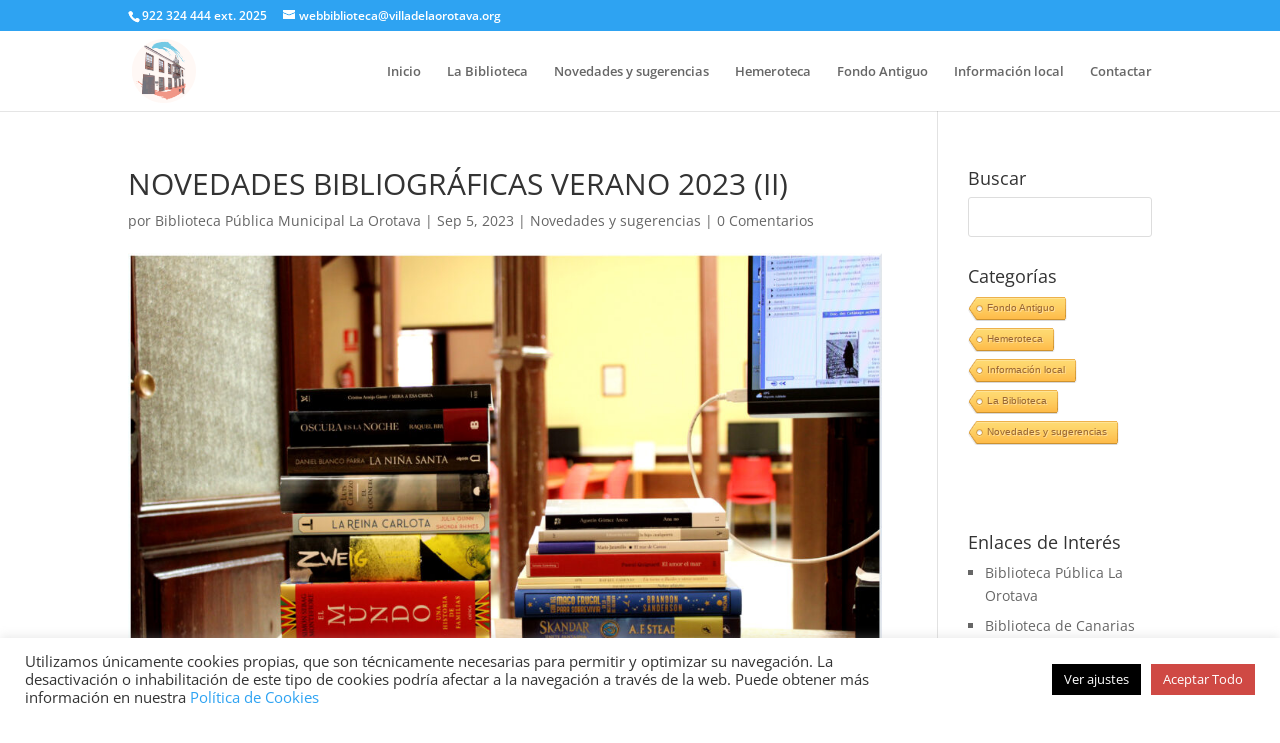

--- FILE ---
content_type: text/html; charset=UTF-8
request_url: https://bibliotecablog.laorotava.es/index.php/2023/09/05/novedades-bibliograficas-verano-2023-ii/
body_size: 208208
content:
<!DOCTYPE html>
<html lang="es">
<head>
	<meta charset="UTF-8" />
<meta http-equiv="X-UA-Compatible" content="IE=edge">
	<link rel="pingback" href="https://bibliotecablog.laorotava.es/xmlrpc.php" />

	<script type="text/javascript">
		document.documentElement.className = 'js';
	</script>

	<title>NOVEDADES BIBLIOGRÁFICAS VERANO 2023 (II) | Biblioteca Pública Municipal La Orotava</title>
<link rel="preconnect" href="https://fonts.gstatic.com" crossorigin /><style id="et-divi-open-sans-inline-css">/* Original: https://fonts.googleapis.com/css?family=Open+Sans:300italic,400italic,600italic,700italic,800italic,400,300,600,700,800&#038;subset=latin,latin-ext&#038;display=swap *//* User Agent: Mozilla/5.0 (Unknown; Linux x86_64) AppleWebKit/538.1 (KHTML, like Gecko) Safari/538.1 Daum/4.1 */@font-face {font-family: 'Open Sans';font-style: italic;font-weight: 300;font-stretch: normal;font-display: swap;src: url(https://fonts.gstatic.com/s/opensans/v44/memQYaGs126MiZpBA-UFUIcVXSCEkx2cmqvXlWq8tWZ0Pw86hd0Rk5hkWV4exQ.ttf) format('truetype');}@font-face {font-family: 'Open Sans';font-style: italic;font-weight: 400;font-stretch: normal;font-display: swap;src: url(https://fonts.gstatic.com/s/opensans/v44/memQYaGs126MiZpBA-UFUIcVXSCEkx2cmqvXlWq8tWZ0Pw86hd0Rk8ZkWV4exQ.ttf) format('truetype');}@font-face {font-family: 'Open Sans';font-style: italic;font-weight: 600;font-stretch: normal;font-display: swap;src: url(https://fonts.gstatic.com/s/opensans/v44/memQYaGs126MiZpBA-UFUIcVXSCEkx2cmqvXlWq8tWZ0Pw86hd0RkxhjWV4exQ.ttf) format('truetype');}@font-face {font-family: 'Open Sans';font-style: italic;font-weight: 700;font-stretch: normal;font-display: swap;src: url(https://fonts.gstatic.com/s/opensans/v44/memQYaGs126MiZpBA-UFUIcVXSCEkx2cmqvXlWq8tWZ0Pw86hd0RkyFjWV4exQ.ttf) format('truetype');}@font-face {font-family: 'Open Sans';font-style: italic;font-weight: 800;font-stretch: normal;font-display: swap;src: url(https://fonts.gstatic.com/s/opensans/v44/memQYaGs126MiZpBA-UFUIcVXSCEkx2cmqvXlWq8tWZ0Pw86hd0Rk0ZjWV4exQ.ttf) format('truetype');}@font-face {font-family: 'Open Sans';font-style: normal;font-weight: 300;font-stretch: normal;font-display: swap;src: url(https://fonts.gstatic.com/s/opensans/v44/memSYaGs126MiZpBA-UvWbX2vVnXBbObj2OVZyOOSr4dVJWUgsiH0B4uaVc.ttf) format('truetype');}@font-face {font-family: 'Open Sans';font-style: normal;font-weight: 400;font-stretch: normal;font-display: swap;src: url(https://fonts.gstatic.com/s/opensans/v44/memSYaGs126MiZpBA-UvWbX2vVnXBbObj2OVZyOOSr4dVJWUgsjZ0B4uaVc.ttf) format('truetype');}@font-face {font-family: 'Open Sans';font-style: normal;font-weight: 600;font-stretch: normal;font-display: swap;src: url(https://fonts.gstatic.com/s/opensans/v44/memSYaGs126MiZpBA-UvWbX2vVnXBbObj2OVZyOOSr4dVJWUgsgH1x4uaVc.ttf) format('truetype');}@font-face {font-family: 'Open Sans';font-style: normal;font-weight: 700;font-stretch: normal;font-display: swap;src: url(https://fonts.gstatic.com/s/opensans/v44/memSYaGs126MiZpBA-UvWbX2vVnXBbObj2OVZyOOSr4dVJWUgsg-1x4uaVc.ttf) format('truetype');}@font-face {font-family: 'Open Sans';font-style: normal;font-weight: 800;font-stretch: normal;font-display: swap;src: url(https://fonts.gstatic.com/s/opensans/v44/memSYaGs126MiZpBA-UvWbX2vVnXBbObj2OVZyOOSr4dVJWUgshZ1x4uaVc.ttf) format('truetype');}/* User Agent: Mozilla/5.0 (Windows NT 6.1; WOW64; rv:27.0) Gecko/20100101 Firefox/27.0 */@font-face {font-family: 'Open Sans';font-style: italic;font-weight: 300;font-stretch: normal;font-display: swap;src: url(https://fonts.gstatic.com/l/font?kit=memQYaGs126MiZpBA-UFUIcVXSCEkx2cmqvXlWq8tWZ0Pw86hd0Rk5hkWV4exg&skey=743457fe2cc29280&v=v44) format('woff');}@font-face {font-family: 'Open Sans';font-style: italic;font-weight: 400;font-stretch: normal;font-display: swap;src: url(https://fonts.gstatic.com/l/font?kit=memQYaGs126MiZpBA-UFUIcVXSCEkx2cmqvXlWq8tWZ0Pw86hd0Rk8ZkWV4exg&skey=743457fe2cc29280&v=v44) format('woff');}@font-face {font-family: 'Open Sans';font-style: italic;font-weight: 600;font-stretch: normal;font-display: swap;src: url(https://fonts.gstatic.com/l/font?kit=memQYaGs126MiZpBA-UFUIcVXSCEkx2cmqvXlWq8tWZ0Pw86hd0RkxhjWV4exg&skey=743457fe2cc29280&v=v44) format('woff');}@font-face {font-family: 'Open Sans';font-style: italic;font-weight: 700;font-stretch: normal;font-display: swap;src: url(https://fonts.gstatic.com/l/font?kit=memQYaGs126MiZpBA-UFUIcVXSCEkx2cmqvXlWq8tWZ0Pw86hd0RkyFjWV4exg&skey=743457fe2cc29280&v=v44) format('woff');}@font-face {font-family: 'Open Sans';font-style: italic;font-weight: 800;font-stretch: normal;font-display: swap;src: url(https://fonts.gstatic.com/l/font?kit=memQYaGs126MiZpBA-UFUIcVXSCEkx2cmqvXlWq8tWZ0Pw86hd0Rk0ZjWV4exg&skey=743457fe2cc29280&v=v44) format('woff');}@font-face {font-family: 'Open Sans';font-style: normal;font-weight: 300;font-stretch: normal;font-display: swap;src: url(https://fonts.gstatic.com/l/font?kit=memSYaGs126MiZpBA-UvWbX2vVnXBbObj2OVZyOOSr4dVJWUgsiH0B4uaVQ&skey=62c1cbfccc78b4b2&v=v44) format('woff');}@font-face {font-family: 'Open Sans';font-style: normal;font-weight: 400;font-stretch: normal;font-display: swap;src: url(https://fonts.gstatic.com/l/font?kit=memSYaGs126MiZpBA-UvWbX2vVnXBbObj2OVZyOOSr4dVJWUgsjZ0B4uaVQ&skey=62c1cbfccc78b4b2&v=v44) format('woff');}@font-face {font-family: 'Open Sans';font-style: normal;font-weight: 600;font-stretch: normal;font-display: swap;src: url(https://fonts.gstatic.com/l/font?kit=memSYaGs126MiZpBA-UvWbX2vVnXBbObj2OVZyOOSr4dVJWUgsgH1x4uaVQ&skey=62c1cbfccc78b4b2&v=v44) format('woff');}@font-face {font-family: 'Open Sans';font-style: normal;font-weight: 700;font-stretch: normal;font-display: swap;src: url(https://fonts.gstatic.com/l/font?kit=memSYaGs126MiZpBA-UvWbX2vVnXBbObj2OVZyOOSr4dVJWUgsg-1x4uaVQ&skey=62c1cbfccc78b4b2&v=v44) format('woff');}@font-face {font-family: 'Open Sans';font-style: normal;font-weight: 800;font-stretch: normal;font-display: swap;src: url(https://fonts.gstatic.com/l/font?kit=memSYaGs126MiZpBA-UvWbX2vVnXBbObj2OVZyOOSr4dVJWUgshZ1x4uaVQ&skey=62c1cbfccc78b4b2&v=v44) format('woff');}/* User Agent: Mozilla/5.0 (Windows NT 6.3; rv:39.0) Gecko/20100101 Firefox/39.0 */@font-face {font-family: 'Open Sans';font-style: italic;font-weight: 300;font-stretch: normal;font-display: swap;src: url(https://fonts.gstatic.com/s/opensans/v44/memQYaGs126MiZpBA-UFUIcVXSCEkx2cmqvXlWq8tWZ0Pw86hd0Rk5hkWV4ewA.woff2) format('woff2');}@font-face {font-family: 'Open Sans';font-style: italic;font-weight: 400;font-stretch: normal;font-display: swap;src: url(https://fonts.gstatic.com/s/opensans/v44/memQYaGs126MiZpBA-UFUIcVXSCEkx2cmqvXlWq8tWZ0Pw86hd0Rk8ZkWV4ewA.woff2) format('woff2');}@font-face {font-family: 'Open Sans';font-style: italic;font-weight: 600;font-stretch: normal;font-display: swap;src: url(https://fonts.gstatic.com/s/opensans/v44/memQYaGs126MiZpBA-UFUIcVXSCEkx2cmqvXlWq8tWZ0Pw86hd0RkxhjWV4ewA.woff2) format('woff2');}@font-face {font-family: 'Open Sans';font-style: italic;font-weight: 700;font-stretch: normal;font-display: swap;src: url(https://fonts.gstatic.com/s/opensans/v44/memQYaGs126MiZpBA-UFUIcVXSCEkx2cmqvXlWq8tWZ0Pw86hd0RkyFjWV4ewA.woff2) format('woff2');}@font-face {font-family: 'Open Sans';font-style: italic;font-weight: 800;font-stretch: normal;font-display: swap;src: url(https://fonts.gstatic.com/s/opensans/v44/memQYaGs126MiZpBA-UFUIcVXSCEkx2cmqvXlWq8tWZ0Pw86hd0Rk0ZjWV4ewA.woff2) format('woff2');}@font-face {font-family: 'Open Sans';font-style: normal;font-weight: 300;font-stretch: normal;font-display: swap;src: url(https://fonts.gstatic.com/s/opensans/v44/memSYaGs126MiZpBA-UvWbX2vVnXBbObj2OVZyOOSr4dVJWUgsiH0B4uaVI.woff2) format('woff2');}@font-face {font-family: 'Open Sans';font-style: normal;font-weight: 400;font-stretch: normal;font-display: swap;src: url(https://fonts.gstatic.com/s/opensans/v44/memSYaGs126MiZpBA-UvWbX2vVnXBbObj2OVZyOOSr4dVJWUgsjZ0B4uaVI.woff2) format('woff2');}@font-face {font-family: 'Open Sans';font-style: normal;font-weight: 600;font-stretch: normal;font-display: swap;src: url(https://fonts.gstatic.com/s/opensans/v44/memSYaGs126MiZpBA-UvWbX2vVnXBbObj2OVZyOOSr4dVJWUgsgH1x4uaVI.woff2) format('woff2');}@font-face {font-family: 'Open Sans';font-style: normal;font-weight: 700;font-stretch: normal;font-display: swap;src: url(https://fonts.gstatic.com/s/opensans/v44/memSYaGs126MiZpBA-UvWbX2vVnXBbObj2OVZyOOSr4dVJWUgsg-1x4uaVI.woff2) format('woff2');}@font-face {font-family: 'Open Sans';font-style: normal;font-weight: 800;font-stretch: normal;font-display: swap;src: url(https://fonts.gstatic.com/s/opensans/v44/memSYaGs126MiZpBA-UvWbX2vVnXBbObj2OVZyOOSr4dVJWUgshZ1x4uaVI.woff2) format('woff2');}</style><meta name='robots' content='max-image-preview:large' />
<script type="text/javascript">
			let jqueryParams=[],jQuery=function(r){return jqueryParams=[...jqueryParams,r],jQuery},$=function(r){return jqueryParams=[...jqueryParams,r],$};window.jQuery=jQuery,window.$=jQuery;let customHeadScripts=!1;jQuery.fn=jQuery.prototype={},$.fn=jQuery.prototype={},jQuery.noConflict=function(r){if(window.jQuery)return jQuery=window.jQuery,$=window.jQuery,customHeadScripts=!0,jQuery.noConflict},jQuery.ready=function(r){jqueryParams=[...jqueryParams,r]},$.ready=function(r){jqueryParams=[...jqueryParams,r]},jQuery.load=function(r){jqueryParams=[...jqueryParams,r]},$.load=function(r){jqueryParams=[...jqueryParams,r]},jQuery.fn.ready=function(r){jqueryParams=[...jqueryParams,r]},$.fn.ready=function(r){jqueryParams=[...jqueryParams,r]};</script><link rel='dns-prefetch' href='//stats.wp.com' />
<link rel='dns-prefetch' href='//use.fontawesome.com' />
<link rel="alternate" type="application/rss+xml" title="Biblioteca Pública Municipal La Orotava &raquo; Feed" href="https://bibliotecablog.laorotava.es/index.php/feed/" />
<link rel="alternate" type="application/rss+xml" title="Biblioteca Pública Municipal La Orotava &raquo; Feed de los comentarios" href="https://bibliotecablog.laorotava.es/index.php/comments/feed/" />
<link rel="alternate" type="application/rss+xml" title="Biblioteca Pública Municipal La Orotava &raquo; Comentario NOVEDADES BIBLIOGRÁFICAS VERANO 2023 (II) del feed" href="https://bibliotecablog.laorotava.es/index.php/2023/09/05/novedades-bibliograficas-verano-2023-ii/feed/" />
<meta content="Divi Child Theme v.1.0.0" name="generator"/><style id='wp-block-library-theme-inline-css' type='text/css'>
.wp-block-audio :where(figcaption){color:#555;font-size:13px;text-align:center}.is-dark-theme .wp-block-audio :where(figcaption){color:#ffffffa6}.wp-block-audio{margin:0 0 1em}.wp-block-code{border:1px solid #ccc;border-radius:4px;font-family:Menlo,Consolas,monaco,monospace;padding:.8em 1em}.wp-block-embed :where(figcaption){color:#555;font-size:13px;text-align:center}.is-dark-theme .wp-block-embed :where(figcaption){color:#ffffffa6}.wp-block-embed{margin:0 0 1em}.blocks-gallery-caption{color:#555;font-size:13px;text-align:center}.is-dark-theme .blocks-gallery-caption{color:#ffffffa6}:root :where(.wp-block-image figcaption){color:#555;font-size:13px;text-align:center}.is-dark-theme :root :where(.wp-block-image figcaption){color:#ffffffa6}.wp-block-image{margin:0 0 1em}.wp-block-pullquote{border-bottom:4px solid;border-top:4px solid;color:currentColor;margin-bottom:1.75em}.wp-block-pullquote cite,.wp-block-pullquote footer,.wp-block-pullquote__citation{color:currentColor;font-size:.8125em;font-style:normal;text-transform:uppercase}.wp-block-quote{border-left:.25em solid;margin:0 0 1.75em;padding-left:1em}.wp-block-quote cite,.wp-block-quote footer{color:currentColor;font-size:.8125em;font-style:normal;position:relative}.wp-block-quote:where(.has-text-align-right){border-left:none;border-right:.25em solid;padding-left:0;padding-right:1em}.wp-block-quote:where(.has-text-align-center){border:none;padding-left:0}.wp-block-quote.is-large,.wp-block-quote.is-style-large,.wp-block-quote:where(.is-style-plain){border:none}.wp-block-search .wp-block-search__label{font-weight:700}.wp-block-search__button{border:1px solid #ccc;padding:.375em .625em}:where(.wp-block-group.has-background){padding:1.25em 2.375em}.wp-block-separator.has-css-opacity{opacity:.4}.wp-block-separator{border:none;border-bottom:2px solid;margin-left:auto;margin-right:auto}.wp-block-separator.has-alpha-channel-opacity{opacity:1}.wp-block-separator:not(.is-style-wide):not(.is-style-dots){width:100px}.wp-block-separator.has-background:not(.is-style-dots){border-bottom:none;height:1px}.wp-block-separator.has-background:not(.is-style-wide):not(.is-style-dots){height:2px}.wp-block-table{margin:0 0 1em}.wp-block-table td,.wp-block-table th{word-break:normal}.wp-block-table :where(figcaption){color:#555;font-size:13px;text-align:center}.is-dark-theme .wp-block-table :where(figcaption){color:#ffffffa6}.wp-block-video :where(figcaption){color:#555;font-size:13px;text-align:center}.is-dark-theme .wp-block-video :where(figcaption){color:#ffffffa6}.wp-block-video{margin:0 0 1em}:root :where(.wp-block-template-part.has-background){margin-bottom:0;margin-top:0;padding:1.25em 2.375em}
</style>
<link rel='stylesheet' id='mediaelement-css' href='https://bibliotecablog.laorotava.es/wp-includes/js/mediaelement/mediaelementplayer-legacy.min.css?ver=4.2.17' type='text/css' media='all' />
<link rel='stylesheet' id='wp-mediaelement-css' href='https://bibliotecablog.laorotava.es/wp-includes/js/mediaelement/wp-mediaelement.min.css?ver=6.8.2' type='text/css' media='all' />
<style id='jetpack-sharing-buttons-style-inline-css' type='text/css'>
.jetpack-sharing-buttons__services-list{display:flex;flex-direction:row;flex-wrap:wrap;gap:0;list-style-type:none;margin:5px;padding:0}.jetpack-sharing-buttons__services-list.has-small-icon-size{font-size:12px}.jetpack-sharing-buttons__services-list.has-normal-icon-size{font-size:16px}.jetpack-sharing-buttons__services-list.has-large-icon-size{font-size:24px}.jetpack-sharing-buttons__services-list.has-huge-icon-size{font-size:36px}@media print{.jetpack-sharing-buttons__services-list{display:none!important}}.editor-styles-wrapper .wp-block-jetpack-sharing-buttons{gap:0;padding-inline-start:0}ul.jetpack-sharing-buttons__services-list.has-background{padding:1.25em 2.375em}
</style>
<style id='global-styles-inline-css' type='text/css'>
:root{--wp--preset--aspect-ratio--square: 1;--wp--preset--aspect-ratio--4-3: 4/3;--wp--preset--aspect-ratio--3-4: 3/4;--wp--preset--aspect-ratio--3-2: 3/2;--wp--preset--aspect-ratio--2-3: 2/3;--wp--preset--aspect-ratio--16-9: 16/9;--wp--preset--aspect-ratio--9-16: 9/16;--wp--preset--color--black: #000000;--wp--preset--color--cyan-bluish-gray: #abb8c3;--wp--preset--color--white: #ffffff;--wp--preset--color--pale-pink: #f78da7;--wp--preset--color--vivid-red: #cf2e2e;--wp--preset--color--luminous-vivid-orange: #ff6900;--wp--preset--color--luminous-vivid-amber: #fcb900;--wp--preset--color--light-green-cyan: #7bdcb5;--wp--preset--color--vivid-green-cyan: #00d084;--wp--preset--color--pale-cyan-blue: #8ed1fc;--wp--preset--color--vivid-cyan-blue: #0693e3;--wp--preset--color--vivid-purple: #9b51e0;--wp--preset--gradient--vivid-cyan-blue-to-vivid-purple: linear-gradient(135deg,rgba(6,147,227,1) 0%,rgb(155,81,224) 100%);--wp--preset--gradient--light-green-cyan-to-vivid-green-cyan: linear-gradient(135deg,rgb(122,220,180) 0%,rgb(0,208,130) 100%);--wp--preset--gradient--luminous-vivid-amber-to-luminous-vivid-orange: linear-gradient(135deg,rgba(252,185,0,1) 0%,rgba(255,105,0,1) 100%);--wp--preset--gradient--luminous-vivid-orange-to-vivid-red: linear-gradient(135deg,rgba(255,105,0,1) 0%,rgb(207,46,46) 100%);--wp--preset--gradient--very-light-gray-to-cyan-bluish-gray: linear-gradient(135deg,rgb(238,238,238) 0%,rgb(169,184,195) 100%);--wp--preset--gradient--cool-to-warm-spectrum: linear-gradient(135deg,rgb(74,234,220) 0%,rgb(151,120,209) 20%,rgb(207,42,186) 40%,rgb(238,44,130) 60%,rgb(251,105,98) 80%,rgb(254,248,76) 100%);--wp--preset--gradient--blush-light-purple: linear-gradient(135deg,rgb(255,206,236) 0%,rgb(152,150,240) 100%);--wp--preset--gradient--blush-bordeaux: linear-gradient(135deg,rgb(254,205,165) 0%,rgb(254,45,45) 50%,rgb(107,0,62) 100%);--wp--preset--gradient--luminous-dusk: linear-gradient(135deg,rgb(255,203,112) 0%,rgb(199,81,192) 50%,rgb(65,88,208) 100%);--wp--preset--gradient--pale-ocean: linear-gradient(135deg,rgb(255,245,203) 0%,rgb(182,227,212) 50%,rgb(51,167,181) 100%);--wp--preset--gradient--electric-grass: linear-gradient(135deg,rgb(202,248,128) 0%,rgb(113,206,126) 100%);--wp--preset--gradient--midnight: linear-gradient(135deg,rgb(2,3,129) 0%,rgb(40,116,252) 100%);--wp--preset--font-size--small: 13px;--wp--preset--font-size--medium: 20px;--wp--preset--font-size--large: 36px;--wp--preset--font-size--x-large: 42px;--wp--preset--spacing--20: 0.44rem;--wp--preset--spacing--30: 0.67rem;--wp--preset--spacing--40: 1rem;--wp--preset--spacing--50: 1.5rem;--wp--preset--spacing--60: 2.25rem;--wp--preset--spacing--70: 3.38rem;--wp--preset--spacing--80: 5.06rem;--wp--preset--shadow--natural: 6px 6px 9px rgba(0, 0, 0, 0.2);--wp--preset--shadow--deep: 12px 12px 50px rgba(0, 0, 0, 0.4);--wp--preset--shadow--sharp: 6px 6px 0px rgba(0, 0, 0, 0.2);--wp--preset--shadow--outlined: 6px 6px 0px -3px rgba(255, 255, 255, 1), 6px 6px rgba(0, 0, 0, 1);--wp--preset--shadow--crisp: 6px 6px 0px rgba(0, 0, 0, 1);}:root { --wp--style--global--content-size: 823px;--wp--style--global--wide-size: 1080px; }:where(body) { margin: 0; }.wp-site-blocks > .alignleft { float: left; margin-right: 2em; }.wp-site-blocks > .alignright { float: right; margin-left: 2em; }.wp-site-blocks > .aligncenter { justify-content: center; margin-left: auto; margin-right: auto; }:where(.is-layout-flex){gap: 0.5em;}:where(.is-layout-grid){gap: 0.5em;}.is-layout-flow > .alignleft{float: left;margin-inline-start: 0;margin-inline-end: 2em;}.is-layout-flow > .alignright{float: right;margin-inline-start: 2em;margin-inline-end: 0;}.is-layout-flow > .aligncenter{margin-left: auto !important;margin-right: auto !important;}.is-layout-constrained > .alignleft{float: left;margin-inline-start: 0;margin-inline-end: 2em;}.is-layout-constrained > .alignright{float: right;margin-inline-start: 2em;margin-inline-end: 0;}.is-layout-constrained > .aligncenter{margin-left: auto !important;margin-right: auto !important;}.is-layout-constrained > :where(:not(.alignleft):not(.alignright):not(.alignfull)){max-width: var(--wp--style--global--content-size);margin-left: auto !important;margin-right: auto !important;}.is-layout-constrained > .alignwide{max-width: var(--wp--style--global--wide-size);}body .is-layout-flex{display: flex;}.is-layout-flex{flex-wrap: wrap;align-items: center;}.is-layout-flex > :is(*, div){margin: 0;}body .is-layout-grid{display: grid;}.is-layout-grid > :is(*, div){margin: 0;}body{padding-top: 0px;padding-right: 0px;padding-bottom: 0px;padding-left: 0px;}:root :where(.wp-element-button, .wp-block-button__link){background-color: #32373c;border-width: 0;color: #fff;font-family: inherit;font-size: inherit;line-height: inherit;padding: calc(0.667em + 2px) calc(1.333em + 2px);text-decoration: none;}.has-black-color{color: var(--wp--preset--color--black) !important;}.has-cyan-bluish-gray-color{color: var(--wp--preset--color--cyan-bluish-gray) !important;}.has-white-color{color: var(--wp--preset--color--white) !important;}.has-pale-pink-color{color: var(--wp--preset--color--pale-pink) !important;}.has-vivid-red-color{color: var(--wp--preset--color--vivid-red) !important;}.has-luminous-vivid-orange-color{color: var(--wp--preset--color--luminous-vivid-orange) !important;}.has-luminous-vivid-amber-color{color: var(--wp--preset--color--luminous-vivid-amber) !important;}.has-light-green-cyan-color{color: var(--wp--preset--color--light-green-cyan) !important;}.has-vivid-green-cyan-color{color: var(--wp--preset--color--vivid-green-cyan) !important;}.has-pale-cyan-blue-color{color: var(--wp--preset--color--pale-cyan-blue) !important;}.has-vivid-cyan-blue-color{color: var(--wp--preset--color--vivid-cyan-blue) !important;}.has-vivid-purple-color{color: var(--wp--preset--color--vivid-purple) !important;}.has-black-background-color{background-color: var(--wp--preset--color--black) !important;}.has-cyan-bluish-gray-background-color{background-color: var(--wp--preset--color--cyan-bluish-gray) !important;}.has-white-background-color{background-color: var(--wp--preset--color--white) !important;}.has-pale-pink-background-color{background-color: var(--wp--preset--color--pale-pink) !important;}.has-vivid-red-background-color{background-color: var(--wp--preset--color--vivid-red) !important;}.has-luminous-vivid-orange-background-color{background-color: var(--wp--preset--color--luminous-vivid-orange) !important;}.has-luminous-vivid-amber-background-color{background-color: var(--wp--preset--color--luminous-vivid-amber) !important;}.has-light-green-cyan-background-color{background-color: var(--wp--preset--color--light-green-cyan) !important;}.has-vivid-green-cyan-background-color{background-color: var(--wp--preset--color--vivid-green-cyan) !important;}.has-pale-cyan-blue-background-color{background-color: var(--wp--preset--color--pale-cyan-blue) !important;}.has-vivid-cyan-blue-background-color{background-color: var(--wp--preset--color--vivid-cyan-blue) !important;}.has-vivid-purple-background-color{background-color: var(--wp--preset--color--vivid-purple) !important;}.has-black-border-color{border-color: var(--wp--preset--color--black) !important;}.has-cyan-bluish-gray-border-color{border-color: var(--wp--preset--color--cyan-bluish-gray) !important;}.has-white-border-color{border-color: var(--wp--preset--color--white) !important;}.has-pale-pink-border-color{border-color: var(--wp--preset--color--pale-pink) !important;}.has-vivid-red-border-color{border-color: var(--wp--preset--color--vivid-red) !important;}.has-luminous-vivid-orange-border-color{border-color: var(--wp--preset--color--luminous-vivid-orange) !important;}.has-luminous-vivid-amber-border-color{border-color: var(--wp--preset--color--luminous-vivid-amber) !important;}.has-light-green-cyan-border-color{border-color: var(--wp--preset--color--light-green-cyan) !important;}.has-vivid-green-cyan-border-color{border-color: var(--wp--preset--color--vivid-green-cyan) !important;}.has-pale-cyan-blue-border-color{border-color: var(--wp--preset--color--pale-cyan-blue) !important;}.has-vivid-cyan-blue-border-color{border-color: var(--wp--preset--color--vivid-cyan-blue) !important;}.has-vivid-purple-border-color{border-color: var(--wp--preset--color--vivid-purple) !important;}.has-vivid-cyan-blue-to-vivid-purple-gradient-background{background: var(--wp--preset--gradient--vivid-cyan-blue-to-vivid-purple) !important;}.has-light-green-cyan-to-vivid-green-cyan-gradient-background{background: var(--wp--preset--gradient--light-green-cyan-to-vivid-green-cyan) !important;}.has-luminous-vivid-amber-to-luminous-vivid-orange-gradient-background{background: var(--wp--preset--gradient--luminous-vivid-amber-to-luminous-vivid-orange) !important;}.has-luminous-vivid-orange-to-vivid-red-gradient-background{background: var(--wp--preset--gradient--luminous-vivid-orange-to-vivid-red) !important;}.has-very-light-gray-to-cyan-bluish-gray-gradient-background{background: var(--wp--preset--gradient--very-light-gray-to-cyan-bluish-gray) !important;}.has-cool-to-warm-spectrum-gradient-background{background: var(--wp--preset--gradient--cool-to-warm-spectrum) !important;}.has-blush-light-purple-gradient-background{background: var(--wp--preset--gradient--blush-light-purple) !important;}.has-blush-bordeaux-gradient-background{background: var(--wp--preset--gradient--blush-bordeaux) !important;}.has-luminous-dusk-gradient-background{background: var(--wp--preset--gradient--luminous-dusk) !important;}.has-pale-ocean-gradient-background{background: var(--wp--preset--gradient--pale-ocean) !important;}.has-electric-grass-gradient-background{background: var(--wp--preset--gradient--electric-grass) !important;}.has-midnight-gradient-background{background: var(--wp--preset--gradient--midnight) !important;}.has-small-font-size{font-size: var(--wp--preset--font-size--small) !important;}.has-medium-font-size{font-size: var(--wp--preset--font-size--medium) !important;}.has-large-font-size{font-size: var(--wp--preset--font-size--large) !important;}.has-x-large-font-size{font-size: var(--wp--preset--font-size--x-large) !important;}
:where(.wp-block-post-template.is-layout-flex){gap: 1.25em;}:where(.wp-block-post-template.is-layout-grid){gap: 1.25em;}
:where(.wp-block-columns.is-layout-flex){gap: 2em;}:where(.wp-block-columns.is-layout-grid){gap: 2em;}
:root :where(.wp-block-pullquote){font-size: 1.5em;line-height: 1.6;}
</style>
<link rel='stylesheet' id='collapsed-archives-style-css' href='https://bibliotecablog.laorotava.es/wp-content/plugins/collapsed-archives/style.css?ver=6.8.2' type='text/css' media='all' />
<link rel='stylesheet' id='contact-form-7-css' href='https://bibliotecablog.laorotava.es/wp-content/plugins/contact-form-7/includes/css/styles.css?ver=6.1.1' type='text/css' media='all' />
<link rel='stylesheet' id='cookie-law-info-css' href='https://bibliotecablog.laorotava.es/wp-content/plugins/cookie-law-info/legacy/public/css/cookie-law-info-public.css?ver=3.3.4' type='text/css' media='all' />
<link rel='stylesheet' id='cookie-law-info-gdpr-css' href='https://bibliotecablog.laorotava.es/wp-content/plugins/cookie-law-info/legacy/public/css/cookie-law-info-gdpr.css?ver=3.3.4' type='text/css' media='all' />
<link rel='stylesheet' id='cool-tag-cloud-css' href='https://bibliotecablog.laorotava.es/wp-content/plugins/cool-tag-cloud/inc/cool-tag-cloud.css?ver=2.25' type='text/css' media='all' />
<link rel='stylesheet' id='mc4wp-form-themes-css' href='https://bibliotecablog.laorotava.es/wp-content/plugins/mailchimp-for-wp/assets/css/form-themes.css?ver=4.10.6' type='text/css' media='all' />
<style id='divi-style-parent-inline-inline-css' type='text/css'>
/*!
Theme Name: Divi
Theme URI: http://www.elegantthemes.com/gallery/divi/
Version: 4.27.4
Description: Smart. Flexible. Beautiful. Divi is the most powerful theme in our collection.
Author: Elegant Themes
Author URI: http://www.elegantthemes.com
License: GNU General Public License v2
License URI: http://www.gnu.org/licenses/gpl-2.0.html
*/

a,abbr,acronym,address,applet,b,big,blockquote,body,center,cite,code,dd,del,dfn,div,dl,dt,em,fieldset,font,form,h1,h2,h3,h4,h5,h6,html,i,iframe,img,ins,kbd,label,legend,li,object,ol,p,pre,q,s,samp,small,span,strike,strong,sub,sup,tt,u,ul,var{margin:0;padding:0;border:0;outline:0;font-size:100%;-ms-text-size-adjust:100%;-webkit-text-size-adjust:100%;vertical-align:baseline;background:transparent}body{line-height:1}ol,ul{list-style:none}blockquote,q{quotes:none}blockquote:after,blockquote:before,q:after,q:before{content:"";content:none}blockquote{margin:20px 0 30px;border-left:5px solid;padding-left:20px}:focus{outline:0}del{text-decoration:line-through}pre{overflow:auto;padding:10px}figure{margin:0}table{border-collapse:collapse;border-spacing:0}article,aside,footer,header,hgroup,nav,section{display:block}body{font-family:Open Sans,Arial,sans-serif;font-size:14px;color:#666;background-color:#fff;line-height:1.7em;font-weight:500;-webkit-font-smoothing:antialiased;-moz-osx-font-smoothing:grayscale}body.page-template-page-template-blank-php #page-container{padding-top:0!important}body.et_cover_background{background-size:cover!important;background-position:top!important;background-repeat:no-repeat!important;background-attachment:fixed}a{color:#2ea3f2}a,a:hover{text-decoration:none}p{padding-bottom:1em}p:not(.has-background):last-of-type{padding-bottom:0}p.et_normal_padding{padding-bottom:1em}strong{font-weight:700}cite,em,i{font-style:italic}code,pre{font-family:Courier New,monospace;margin-bottom:10px}ins{text-decoration:none}sub,sup{height:0;line-height:1;position:relative;vertical-align:baseline}sup{bottom:.8em}sub{top:.3em}dl{margin:0 0 1.5em}dl dt{font-weight:700}dd{margin-left:1.5em}blockquote p{padding-bottom:0}embed,iframe,object,video{max-width:100%}h1,h2,h3,h4,h5,h6{color:#333;padding-bottom:10px;line-height:1em;font-weight:500}h1 a,h2 a,h3 a,h4 a,h5 a,h6 a{color:inherit}h1{font-size:30px}h2{font-size:26px}h3{font-size:22px}h4{font-size:18px}h5{font-size:16px}h6{font-size:14px}input{-webkit-appearance:none}input[type=checkbox]{-webkit-appearance:checkbox}input[type=radio]{-webkit-appearance:radio}input.text,input.title,input[type=email],input[type=password],input[type=tel],input[type=text],select,textarea{background-color:#fff;border:1px solid #bbb;padding:2px;color:#4e4e4e}input.text:focus,input.title:focus,input[type=text]:focus,select:focus,textarea:focus{border-color:#2d3940;color:#3e3e3e}input.text,input.title,input[type=text],select,textarea{margin:0}textarea{padding:4px}button,input,select,textarea{font-family:inherit}img{max-width:100%;height:auto}.clear{clear:both}br.clear{margin:0;padding:0}.pagination{clear:both}#et_search_icon:hover,.et-social-icon a:hover,.et_password_protected_form .et_submit_button,.form-submit .et_pb_buttontton.alt.disabled,.nav-single a,.posted_in a{color:#2ea3f2}.et-search-form,blockquote{border-color:#2ea3f2}#main-content{background-color:#fff}.container{width:80%;max-width:1080px;margin:auto;position:relative}body:not(.et-tb) #main-content .container,body:not(.et-tb-has-header) #main-content .container{padding-top:58px}.et_full_width_page #main-content .container:before{display:none}.main_title{margin-bottom:20px}.et_password_protected_form .et_submit_button:hover,.form-submit .et_pb_button:hover{background:rgba(0,0,0,.05)}.et_button_icon_visible .et_pb_button{padding-right:2em;padding-left:.7em}.et_button_icon_visible .et_pb_button:after{opacity:1;margin-left:0}.et_button_left .et_pb_button:hover:after{left:.15em}.et_button_left .et_pb_button:after{margin-left:0;left:1em}.et_button_icon_visible.et_button_left .et_pb_button,.et_button_left .et_pb_button:hover,.et_button_left .et_pb_module .et_pb_button:hover{padding-left:2em;padding-right:.7em}.et_button_icon_visible.et_button_left .et_pb_button:after,.et_button_left .et_pb_button:hover:after{left:.15em}.et_password_protected_form .et_submit_button:hover,.form-submit .et_pb_button:hover{padding:.3em 1em}.et_button_no_icon .et_pb_button:after{display:none}.et_button_no_icon.et_button_icon_visible.et_button_left .et_pb_button,.et_button_no_icon.et_button_left .et_pb_button:hover,.et_button_no_icon .et_pb_button,.et_button_no_icon .et_pb_button:hover{padding:.3em 1em!important}.et_button_custom_icon .et_pb_button:after{line-height:1.7em}.et_button_custom_icon.et_button_icon_visible .et_pb_button:after,.et_button_custom_icon .et_pb_button:hover:after{margin-left:.3em}#left-area .post_format-post-format-gallery .wp-block-gallery:first-of-type{padding:0;margin-bottom:-16px}.entry-content table:not(.variations){border:1px solid #eee;margin:0 0 15px;text-align:left;width:100%}.entry-content thead th,.entry-content tr th{color:#555;font-weight:700;padding:9px 24px}.entry-content tr td{border-top:1px solid #eee;padding:6px 24px}#left-area ul,.entry-content ul,.et-l--body ul,.et-l--footer ul,.et-l--header ul{list-style-type:disc;padding:0 0 23px 1em;line-height:26px}#left-area ol,.entry-content ol,.et-l--body ol,.et-l--footer ol,.et-l--header ol{list-style-type:decimal;list-style-position:inside;padding:0 0 23px;line-height:26px}#left-area ul li ul,.entry-content ul li ol{padding:2px 0 2px 20px}#left-area ol li ul,.entry-content ol li ol,.et-l--body ol li ol,.et-l--footer ol li ol,.et-l--header ol li ol{padding:2px 0 2px 35px}#left-area ul.wp-block-gallery{display:-webkit-box;display:-ms-flexbox;display:flex;-ms-flex-wrap:wrap;flex-wrap:wrap;list-style-type:none;padding:0}#left-area ul.products{padding:0!important;line-height:1.7!important;list-style:none!important}.gallery-item a{display:block}.gallery-caption,.gallery-item a{width:90%}#wpadminbar{z-index:100001}#left-area .post-meta{font-size:14px;padding-bottom:15px}#left-area .post-meta a{text-decoration:none;color:#666}#left-area .et_featured_image{padding-bottom:7px}.single .post{padding-bottom:25px}body.single .et_audio_content{margin-bottom:-6px}.nav-single a{text-decoration:none;color:#2ea3f2;font-size:14px;font-weight:400}.nav-previous{float:left}.nav-next{float:right}.et_password_protected_form p input{background-color:#eee;border:none!important;width:100%!important;border-radius:0!important;font-size:14px;color:#999!important;padding:16px!important;-webkit-box-sizing:border-box;box-sizing:border-box}.et_password_protected_form label{display:none}.et_password_protected_form .et_submit_button{font-family:inherit;display:block;float:right;margin:8px auto 0;cursor:pointer}.post-password-required p.nocomments.container{max-width:100%}.post-password-required p.nocomments.container:before{display:none}.aligncenter,div.post .new-post .aligncenter{display:block;margin-left:auto;margin-right:auto}.wp-caption{border:1px solid #ddd;text-align:center;background-color:#f3f3f3;margin-bottom:10px;max-width:96%;padding:8px}.wp-caption.alignleft{margin:0 30px 20px 0}.wp-caption.alignright{margin:0 0 20px 30px}.wp-caption img{margin:0;padding:0;border:0}.wp-caption p.wp-caption-text{font-size:12px;padding:0 4px 5px;margin:0}.alignright{float:right}.alignleft{float:left}img.alignleft{display:inline;float:left;margin-right:15px}img.alignright{display:inline;float:right;margin-left:15px}.page.et_pb_pagebuilder_layout #main-content{background-color:transparent}body #main-content .et_builder_inner_content>h1,body #main-content .et_builder_inner_content>h2,body #main-content .et_builder_inner_content>h3,body #main-content .et_builder_inner_content>h4,body #main-content .et_builder_inner_content>h5,body #main-content .et_builder_inner_content>h6{line-height:1.4em}body #main-content .et_builder_inner_content>p{line-height:1.7em}.wp-block-pullquote{margin:20px 0 30px}.wp-block-pullquote.has-background blockquote{border-left:none}.wp-block-group.has-background{padding:1.5em 1.5em .5em}@media (min-width:981px){#left-area{width:79.125%;padding-bottom:23px}#main-content .container:before{content:"";position:absolute;top:0;height:100%;width:1px;background-color:#e2e2e2}.et_full_width_page #left-area,.et_no_sidebar #left-area{float:none;width:100%!important}.et_full_width_page #left-area{padding-bottom:0}.et_no_sidebar #main-content .container:before{display:none}}@media (max-width:980px){#page-container{padding-top:80px}.et-tb #page-container,.et-tb-has-header #page-container{padding-top:0!important}#left-area,#sidebar{width:100%!important}#main-content .container:before{display:none!important}.et_full_width_page .et_gallery_item:nth-child(4n+1){clear:none}}@media print{#page-container{padding-top:0!important}}#wp-admin-bar-et-use-visual-builder a:before{font-family:ETmodules!important;content:"\e625";font-size:30px!important;width:28px;margin-top:-3px;color:#974df3!important}#wp-admin-bar-et-use-visual-builder:hover a:before{color:#fff!important}#wp-admin-bar-et-use-visual-builder:hover a,#wp-admin-bar-et-use-visual-builder a:hover{transition:background-color .5s ease;-webkit-transition:background-color .5s ease;-moz-transition:background-color .5s ease;background-color:#7e3bd0!important;color:#fff!important}* html .clearfix,:first-child+html .clearfix{zoom:1}.iphone .et_pb_section_video_bg video::-webkit-media-controls-start-playback-button{display:none!important;-webkit-appearance:none}.et_mobile_device .et_pb_section_parallax .et_pb_parallax_css{background-attachment:scroll}.et-social-facebook a.icon:before{content:"\e093"}.et-social-twitter a.icon:before{content:"\e094"}.et-social-google-plus a.icon:before{content:"\e096"}.et-social-instagram a.icon:before{content:"\e09a"}.et-social-rss a.icon:before{content:"\e09e"}.ai1ec-single-event:after{content:" ";display:table;clear:both}.evcal_event_details .evcal_evdata_cell .eventon_details_shading_bot.eventon_details_shading_bot{z-index:3}.wp-block-divi-layout{margin-bottom:1em}*{-webkit-box-sizing:border-box;box-sizing:border-box}#et-info-email:before,#et-info-phone:before,#et_search_icon:before,.comment-reply-link:after,.et-cart-info span:before,.et-pb-arrow-next:before,.et-pb-arrow-prev:before,.et-social-icon a:before,.et_audio_container .mejs-playpause-button button:before,.et_audio_container .mejs-volume-button button:before,.et_overlay:before,.et_password_protected_form .et_submit_button:after,.et_pb_button:after,.et_pb_contact_reset:after,.et_pb_contact_submit:after,.et_pb_font_icon:before,.et_pb_newsletter_button:after,.et_pb_pricing_table_button:after,.et_pb_promo_button:after,.et_pb_testimonial:before,.et_pb_toggle_title:before,.form-submit .et_pb_button:after,.mobile_menu_bar:before,a.et_pb_more_button:after{font-family:ETmodules!important;speak:none;font-style:normal;font-weight:400;-webkit-font-feature-settings:normal;font-feature-settings:normal;font-variant:normal;text-transform:none;line-height:1;-webkit-font-smoothing:antialiased;-moz-osx-font-smoothing:grayscale;text-shadow:0 0;direction:ltr}.et-pb-icon,.et_pb_custom_button_icon.et_pb_button:after,.et_pb_login .et_pb_custom_button_icon.et_pb_button:after,.et_pb_woo_custom_button_icon .button.et_pb_custom_button_icon.et_pb_button:after,.et_pb_woo_custom_button_icon .button.et_pb_custom_button_icon.et_pb_button:hover:after{content:attr(data-icon)}.et-pb-icon{font-family:ETmodules;speak:none;font-weight:400;-webkit-font-feature-settings:normal;font-feature-settings:normal;font-variant:normal;text-transform:none;line-height:1;-webkit-font-smoothing:antialiased;font-size:96px;font-style:normal;display:inline-block;-webkit-box-sizing:border-box;box-sizing:border-box;direction:ltr}#et-ajax-saving{display:none;-webkit-transition:background .3s,-webkit-box-shadow .3s;transition:background .3s,-webkit-box-shadow .3s;transition:background .3s,box-shadow .3s;transition:background .3s,box-shadow .3s,-webkit-box-shadow .3s;-webkit-box-shadow:rgba(0,139,219,.247059) 0 0 60px;box-shadow:0 0 60px rgba(0,139,219,.247059);position:fixed;top:50%;left:50%;width:50px;height:50px;background:#fff;border-radius:50px;margin:-25px 0 0 -25px;z-index:999999;text-align:center}#et-ajax-saving img{margin:9px}.et-safe-mode-indicator,.et-safe-mode-indicator:focus,.et-safe-mode-indicator:hover{-webkit-box-shadow:0 5px 10px rgba(41,196,169,.15);box-shadow:0 5px 10px rgba(41,196,169,.15);background:#29c4a9;color:#fff;font-size:14px;font-weight:600;padding:12px;line-height:16px;border-radius:3px;position:fixed;bottom:30px;right:30px;z-index:999999;text-decoration:none;font-family:Open Sans,sans-serif;-webkit-font-smoothing:antialiased;-moz-osx-font-smoothing:grayscale}.et_pb_button{font-size:20px;font-weight:500;padding:.3em 1em;line-height:1.7em!important;background-color:transparent;background-size:cover;background-position:50%;background-repeat:no-repeat;border:2px solid;border-radius:3px;-webkit-transition-duration:.2s;transition-duration:.2s;-webkit-transition-property:all!important;transition-property:all!important}.et_pb_button,.et_pb_button_inner{position:relative}.et_pb_button:hover,.et_pb_module .et_pb_button:hover{border:2px solid transparent;padding:.3em 2em .3em .7em}.et_pb_button:hover{background-color:hsla(0,0%,100%,.2)}.et_pb_bg_layout_light.et_pb_button:hover,.et_pb_bg_layout_light .et_pb_button:hover{background-color:rgba(0,0,0,.05)}.et_pb_button:after,.et_pb_button:before{font-size:32px;line-height:1em;content:"\35";opacity:0;position:absolute;margin-left:-1em;-webkit-transition:all .2s;transition:all .2s;text-transform:none;-webkit-font-feature-settings:"kern" off;font-feature-settings:"kern" off;font-variant:none;font-style:normal;font-weight:400;text-shadow:none}.et_pb_button.et_hover_enabled:hover:after,.et_pb_button.et_pb_hovered:hover:after{-webkit-transition:none!important;transition:none!important}.et_pb_button:before{display:none}.et_pb_button:hover:after{opacity:1;margin-left:0}.et_pb_column_1_3 h1,.et_pb_column_1_4 h1,.et_pb_column_1_5 h1,.et_pb_column_1_6 h1,.et_pb_column_2_5 h1{font-size:26px}.et_pb_column_1_3 h2,.et_pb_column_1_4 h2,.et_pb_column_1_5 h2,.et_pb_column_1_6 h2,.et_pb_column_2_5 h2{font-size:23px}.et_pb_column_1_3 h3,.et_pb_column_1_4 h3,.et_pb_column_1_5 h3,.et_pb_column_1_6 h3,.et_pb_column_2_5 h3{font-size:20px}.et_pb_column_1_3 h4,.et_pb_column_1_4 h4,.et_pb_column_1_5 h4,.et_pb_column_1_6 h4,.et_pb_column_2_5 h4{font-size:18px}.et_pb_column_1_3 h5,.et_pb_column_1_4 h5,.et_pb_column_1_5 h5,.et_pb_column_1_6 h5,.et_pb_column_2_5 h5{font-size:16px}.et_pb_column_1_3 h6,.et_pb_column_1_4 h6,.et_pb_column_1_5 h6,.et_pb_column_1_6 h6,.et_pb_column_2_5 h6{font-size:15px}.et_pb_bg_layout_dark,.et_pb_bg_layout_dark h1,.et_pb_bg_layout_dark h2,.et_pb_bg_layout_dark h3,.et_pb_bg_layout_dark h4,.et_pb_bg_layout_dark h5,.et_pb_bg_layout_dark h6{color:#fff!important}.et_pb_module.et_pb_text_align_left{text-align:left}.et_pb_module.et_pb_text_align_center{text-align:center}.et_pb_module.et_pb_text_align_right{text-align:right}.et_pb_module.et_pb_text_align_justified{text-align:justify}.clearfix:after{visibility:hidden;display:block;font-size:0;content:" ";clear:both;height:0}.et_pb_bg_layout_light .et_pb_more_button{color:#2ea3f2}.et_builder_inner_content{position:relative;z-index:1}header .et_builder_inner_content{z-index:2}.et_pb_css_mix_blend_mode_passthrough{mix-blend-mode:unset!important}.et_pb_image_container{margin:-20px -20px 29px}.et_pb_module_inner{position:relative}.et_hover_enabled_preview{z-index:2}.et_hover_enabled:hover{position:relative;z-index:2}.et_pb_all_tabs,.et_pb_module,.et_pb_posts_nav a,.et_pb_tab,.et_pb_with_background{position:relative;background-size:cover;background-position:50%;background-repeat:no-repeat}.et_pb_background_mask,.et_pb_background_pattern{bottom:0;left:0;position:absolute;right:0;top:0}.et_pb_background_mask{background-size:calc(100% + 2px) calc(100% + 2px);background-repeat:no-repeat;background-position:50%;overflow:hidden}.et_pb_background_pattern{background-position:0 0;background-repeat:repeat}.et_pb_with_border{position:relative;border:0 solid #333}.post-password-required .et_pb_row{padding:0;width:100%}.post-password-required .et_password_protected_form{min-height:0}body.et_pb_pagebuilder_layout.et_pb_show_title .post-password-required .et_password_protected_form h1,body:not(.et_pb_pagebuilder_layout) .post-password-required .et_password_protected_form h1{display:none}.et_pb_no_bg{padding:0!important}.et_overlay.et_pb_inline_icon:before,.et_pb_inline_icon:before{content:attr(data-icon)}.et_pb_more_button{color:inherit;text-shadow:none;text-decoration:none;display:inline-block;margin-top:20px}.et_parallax_bg_wrap{overflow:hidden;position:absolute;top:0;right:0;bottom:0;left:0}.et_parallax_bg{background-repeat:no-repeat;background-position:top;background-size:cover;position:absolute;bottom:0;left:0;width:100%;height:100%;display:block}.et_parallax_bg.et_parallax_bg__hover,.et_parallax_bg.et_parallax_bg_phone,.et_parallax_bg.et_parallax_bg_tablet,.et_parallax_gradient.et_parallax_gradient__hover,.et_parallax_gradient.et_parallax_gradient_phone,.et_parallax_gradient.et_parallax_gradient_tablet,.et_pb_section_parallax_hover:hover .et_parallax_bg:not(.et_parallax_bg__hover),.et_pb_section_parallax_hover:hover .et_parallax_gradient:not(.et_parallax_gradient__hover){display:none}.et_pb_section_parallax_hover:hover .et_parallax_bg.et_parallax_bg__hover,.et_pb_section_parallax_hover:hover .et_parallax_gradient.et_parallax_gradient__hover{display:block}.et_parallax_gradient{bottom:0;display:block;left:0;position:absolute;right:0;top:0}.et_pb_module.et_pb_section_parallax,.et_pb_posts_nav a.et_pb_section_parallax,.et_pb_tab.et_pb_section_parallax{position:relative}.et_pb_section_parallax .et_pb_parallax_css,.et_pb_slides .et_parallax_bg.et_pb_parallax_css{background-attachment:fixed}body.et-bfb .et_pb_section_parallax .et_pb_parallax_css,body.et-bfb .et_pb_slides .et_parallax_bg.et_pb_parallax_css{background-attachment:scroll;bottom:auto}.et_pb_section_parallax.et_pb_column .et_pb_module,.et_pb_section_parallax.et_pb_row .et_pb_column,.et_pb_section_parallax.et_pb_row .et_pb_module{z-index:9;position:relative}.et_pb_more_button:hover:after{opacity:1;margin-left:0}.et_pb_preload .et_pb_section_video_bg,.et_pb_preload>div{visibility:hidden}.et_pb_preload,.et_pb_section.et_pb_section_video.et_pb_preload{position:relative;background:#464646!important}.et_pb_preload:before{content:"";position:absolute;top:50%;left:50%;background:url(https://bibliotecablog.laorotava.es/wp-content/themes/Divi/includes/builder/styles/images/preloader.gif) no-repeat;border-radius:32px;width:32px;height:32px;margin:-16px 0 0 -16px}.box-shadow-overlay{position:absolute;top:0;left:0;width:100%;height:100%;z-index:10;pointer-events:none}.et_pb_section>.box-shadow-overlay~.et_pb_row{z-index:11}body.safari .section_has_divider{will-change:transform}.et_pb_row>.box-shadow-overlay{z-index:8}.has-box-shadow-overlay{position:relative}.et_clickable{cursor:pointer}.screen-reader-text{border:0;clip:rect(1px,1px,1px,1px);-webkit-clip-path:inset(50%);clip-path:inset(50%);height:1px;margin:-1px;overflow:hidden;padding:0;position:absolute!important;width:1px;word-wrap:normal!important}.et_multi_view_hidden,.et_multi_view_hidden_image{display:none!important}@keyframes multi-view-image-fade{0%{opacity:0}10%{opacity:.1}20%{opacity:.2}30%{opacity:.3}40%{opacity:.4}50%{opacity:.5}60%{opacity:.6}70%{opacity:.7}80%{opacity:.8}90%{opacity:.9}to{opacity:1}}.et_multi_view_image__loading{visibility:hidden}.et_multi_view_image__loaded{-webkit-animation:multi-view-image-fade .5s;animation:multi-view-image-fade .5s}#et-pb-motion-effects-offset-tracker{visibility:hidden!important;opacity:0;position:absolute;top:0;left:0}.et-pb-before-scroll-animation{opacity:0}header.et-l.et-l--header:after{clear:both;display:block;content:""}.et_pb_module{-webkit-animation-timing-function:linear;animation-timing-function:linear;-webkit-animation-duration:.2s;animation-duration:.2s}@-webkit-keyframes fadeBottom{0%{opacity:0;-webkit-transform:translateY(10%);transform:translateY(10%)}to{opacity:1;-webkit-transform:translateY(0);transform:translateY(0)}}@keyframes fadeBottom{0%{opacity:0;-webkit-transform:translateY(10%);transform:translateY(10%)}to{opacity:1;-webkit-transform:translateY(0);transform:translateY(0)}}@-webkit-keyframes fadeLeft{0%{opacity:0;-webkit-transform:translateX(-10%);transform:translateX(-10%)}to{opacity:1;-webkit-transform:translateX(0);transform:translateX(0)}}@keyframes fadeLeft{0%{opacity:0;-webkit-transform:translateX(-10%);transform:translateX(-10%)}to{opacity:1;-webkit-transform:translateX(0);transform:translateX(0)}}@-webkit-keyframes fadeRight{0%{opacity:0;-webkit-transform:translateX(10%);transform:translateX(10%)}to{opacity:1;-webkit-transform:translateX(0);transform:translateX(0)}}@keyframes fadeRight{0%{opacity:0;-webkit-transform:translateX(10%);transform:translateX(10%)}to{opacity:1;-webkit-transform:translateX(0);transform:translateX(0)}}@-webkit-keyframes fadeTop{0%{opacity:0;-webkit-transform:translateY(-10%);transform:translateY(-10%)}to{opacity:1;-webkit-transform:translateX(0);transform:translateX(0)}}@keyframes fadeTop{0%{opacity:0;-webkit-transform:translateY(-10%);transform:translateY(-10%)}to{opacity:1;-webkit-transform:translateX(0);transform:translateX(0)}}@-webkit-keyframes fadeIn{0%{opacity:0}to{opacity:1}}@keyframes fadeIn{0%{opacity:0}to{opacity:1}}.et-waypoint:not(.et_pb_counters){opacity:0}@media (min-width:981px){.et_pb_section.et_section_specialty div.et_pb_row .et_pb_column .et_pb_column .et_pb_module.et-last-child,.et_pb_section.et_section_specialty div.et_pb_row .et_pb_column .et_pb_column .et_pb_module:last-child,.et_pb_section.et_section_specialty div.et_pb_row .et_pb_column .et_pb_row_inner .et_pb_column .et_pb_module.et-last-child,.et_pb_section.et_section_specialty div.et_pb_row .et_pb_column .et_pb_row_inner .et_pb_column .et_pb_module:last-child,.et_pb_section div.et_pb_row .et_pb_column .et_pb_module.et-last-child,.et_pb_section div.et_pb_row .et_pb_column .et_pb_module:last-child{margin-bottom:0}}@media (max-width:980px){.et_overlay.et_pb_inline_icon_tablet:before,.et_pb_inline_icon_tablet:before{content:attr(data-icon-tablet)}.et_parallax_bg.et_parallax_bg_tablet_exist,.et_parallax_gradient.et_parallax_gradient_tablet_exist{display:none}.et_parallax_bg.et_parallax_bg_tablet,.et_parallax_gradient.et_parallax_gradient_tablet{display:block}.et_pb_column .et_pb_module{margin-bottom:30px}.et_pb_row .et_pb_column .et_pb_module.et-last-child,.et_pb_row .et_pb_column .et_pb_module:last-child,.et_section_specialty .et_pb_row .et_pb_column .et_pb_module.et-last-child,.et_section_specialty .et_pb_row .et_pb_column .et_pb_module:last-child{margin-bottom:0}.et_pb_more_button{display:inline-block!important}.et_pb_bg_layout_light_tablet.et_pb_button,.et_pb_bg_layout_light_tablet.et_pb_module.et_pb_button,.et_pb_bg_layout_light_tablet .et_pb_more_button{color:#2ea3f2}.et_pb_bg_layout_light_tablet .et_pb_forgot_password a{color:#666}.et_pb_bg_layout_light_tablet h1,.et_pb_bg_layout_light_tablet h2,.et_pb_bg_layout_light_tablet h3,.et_pb_bg_layout_light_tablet h4,.et_pb_bg_layout_light_tablet h5,.et_pb_bg_layout_light_tablet h6{color:#333!important}.et_pb_module .et_pb_bg_layout_light_tablet.et_pb_button{color:#2ea3f2!important}.et_pb_bg_layout_light_tablet{color:#666!important}.et_pb_bg_layout_dark_tablet,.et_pb_bg_layout_dark_tablet h1,.et_pb_bg_layout_dark_tablet h2,.et_pb_bg_layout_dark_tablet h3,.et_pb_bg_layout_dark_tablet h4,.et_pb_bg_layout_dark_tablet h5,.et_pb_bg_layout_dark_tablet h6{color:#fff!important}.et_pb_bg_layout_dark_tablet.et_pb_button,.et_pb_bg_layout_dark_tablet.et_pb_module.et_pb_button,.et_pb_bg_layout_dark_tablet .et_pb_more_button{color:inherit}.et_pb_bg_layout_dark_tablet .et_pb_forgot_password a{color:#fff}.et_pb_module.et_pb_text_align_left-tablet{text-align:left}.et_pb_module.et_pb_text_align_center-tablet{text-align:center}.et_pb_module.et_pb_text_align_right-tablet{text-align:right}.et_pb_module.et_pb_text_align_justified-tablet{text-align:justify}}@media (max-width:767px){.et_pb_more_button{display:inline-block!important}.et_overlay.et_pb_inline_icon_phone:before,.et_pb_inline_icon_phone:before{content:attr(data-icon-phone)}.et_parallax_bg.et_parallax_bg_phone_exist,.et_parallax_gradient.et_parallax_gradient_phone_exist{display:none}.et_parallax_bg.et_parallax_bg_phone,.et_parallax_gradient.et_parallax_gradient_phone{display:block}.et-hide-mobile{display:none!important}.et_pb_bg_layout_light_phone.et_pb_button,.et_pb_bg_layout_light_phone.et_pb_module.et_pb_button,.et_pb_bg_layout_light_phone .et_pb_more_button{color:#2ea3f2}.et_pb_bg_layout_light_phone .et_pb_forgot_password a{color:#666}.et_pb_bg_layout_light_phone h1,.et_pb_bg_layout_light_phone h2,.et_pb_bg_layout_light_phone h3,.et_pb_bg_layout_light_phone h4,.et_pb_bg_layout_light_phone h5,.et_pb_bg_layout_light_phone h6{color:#333!important}.et_pb_module .et_pb_bg_layout_light_phone.et_pb_button{color:#2ea3f2!important}.et_pb_bg_layout_light_phone{color:#666!important}.et_pb_bg_layout_dark_phone,.et_pb_bg_layout_dark_phone h1,.et_pb_bg_layout_dark_phone h2,.et_pb_bg_layout_dark_phone h3,.et_pb_bg_layout_dark_phone h4,.et_pb_bg_layout_dark_phone h5,.et_pb_bg_layout_dark_phone h6{color:#fff!important}.et_pb_bg_layout_dark_phone.et_pb_button,.et_pb_bg_layout_dark_phone.et_pb_module.et_pb_button,.et_pb_bg_layout_dark_phone .et_pb_more_button{color:inherit}.et_pb_module .et_pb_bg_layout_dark_phone.et_pb_button{color:#fff!important}.et_pb_bg_layout_dark_phone .et_pb_forgot_password a{color:#fff}.et_pb_module.et_pb_text_align_left-phone{text-align:left}.et_pb_module.et_pb_text_align_center-phone{text-align:center}.et_pb_module.et_pb_text_align_right-phone{text-align:right}.et_pb_module.et_pb_text_align_justified-phone{text-align:justify}}@media (max-width:479px){a.et_pb_more_button{display:block}}@media (min-width:768px) and (max-width:980px){[data-et-multi-view-load-tablet-hidden=true]:not(.et_multi_view_swapped){display:none!important}}@media (max-width:767px){[data-et-multi-view-load-phone-hidden=true]:not(.et_multi_view_swapped){display:none!important}}.et_pb_menu.et_pb_menu--style-inline_centered_logo .et_pb_menu__menu nav ul{-webkit-box-pack:center;-ms-flex-pack:center;justify-content:center}@-webkit-keyframes multi-view-image-fade{0%{-webkit-transform:scale(1);transform:scale(1);opacity:1}50%{-webkit-transform:scale(1.01);transform:scale(1.01);opacity:1}to{-webkit-transform:scale(1);transform:scale(1);opacity:1}}
</style>
<style id='divi-dynamic-critical-inline-css' type='text/css'>
@font-face{font-family:ETmodules;font-display:block;src:url(//bibliotecablog.laorotava.es/wp-content/themes/Divi/core/admin/fonts/modules/all/modules.eot);src:url(//bibliotecablog.laorotava.es/wp-content/themes/Divi/core/admin/fonts/modules/all/modules.eot?#iefix) format("embedded-opentype"),url(//bibliotecablog.laorotava.es/wp-content/themes/Divi/core/admin/fonts/modules/all/modules.woff) format("woff"),url(//bibliotecablog.laorotava.es/wp-content/themes/Divi/core/admin/fonts/modules/all/modules.ttf) format("truetype"),url(//bibliotecablog.laorotava.es/wp-content/themes/Divi/core/admin/fonts/modules/all/modules.svg#ETmodules) format("svg");font-weight:400;font-style:normal}
@font-face{font-family:FontAwesome;font-style:normal;font-weight:400;font-display:block;src:url(//bibliotecablog.laorotava.es/wp-content/themes/Divi/core/admin/fonts/fontawesome/fa-regular-400.eot);src:url(//bibliotecablog.laorotava.es/wp-content/themes/Divi/core/admin/fonts/fontawesome/fa-regular-400.eot?#iefix) format("embedded-opentype"),url(//bibliotecablog.laorotava.es/wp-content/themes/Divi/core/admin/fonts/fontawesome/fa-regular-400.woff2) format("woff2"),url(//bibliotecablog.laorotava.es/wp-content/themes/Divi/core/admin/fonts/fontawesome/fa-regular-400.woff) format("woff"),url(//bibliotecablog.laorotava.es/wp-content/themes/Divi/core/admin/fonts/fontawesome/fa-regular-400.ttf) format("truetype"),url(//bibliotecablog.laorotava.es/wp-content/themes/Divi/core/admin/fonts/fontawesome/fa-regular-400.svg#fontawesome) format("svg")}@font-face{font-family:FontAwesome;font-style:normal;font-weight:900;font-display:block;src:url(//bibliotecablog.laorotava.es/wp-content/themes/Divi/core/admin/fonts/fontawesome/fa-solid-900.eot);src:url(//bibliotecablog.laorotava.es/wp-content/themes/Divi/core/admin/fonts/fontawesome/fa-solid-900.eot?#iefix) format("embedded-opentype"),url(//bibliotecablog.laorotava.es/wp-content/themes/Divi/core/admin/fonts/fontawesome/fa-solid-900.woff2) format("woff2"),url(//bibliotecablog.laorotava.es/wp-content/themes/Divi/core/admin/fonts/fontawesome/fa-solid-900.woff) format("woff"),url(//bibliotecablog.laorotava.es/wp-content/themes/Divi/core/admin/fonts/fontawesome/fa-solid-900.ttf) format("truetype"),url(//bibliotecablog.laorotava.es/wp-content/themes/Divi/core/admin/fonts/fontawesome/fa-solid-900.svg#fontawesome) format("svg")}@font-face{font-family:FontAwesome;font-style:normal;font-weight:400;font-display:block;src:url(//bibliotecablog.laorotava.es/wp-content/themes/Divi/core/admin/fonts/fontawesome/fa-brands-400.eot);src:url(//bibliotecablog.laorotava.es/wp-content/themes/Divi/core/admin/fonts/fontawesome/fa-brands-400.eot?#iefix) format("embedded-opentype"),url(//bibliotecablog.laorotava.es/wp-content/themes/Divi/core/admin/fonts/fontawesome/fa-brands-400.woff2) format("woff2"),url(//bibliotecablog.laorotava.es/wp-content/themes/Divi/core/admin/fonts/fontawesome/fa-brands-400.woff) format("woff"),url(//bibliotecablog.laorotava.es/wp-content/themes/Divi/core/admin/fonts/fontawesome/fa-brands-400.ttf) format("truetype"),url(//bibliotecablog.laorotava.es/wp-content/themes/Divi/core/admin/fonts/fontawesome/fa-brands-400.svg#fontawesome) format("svg")}
.et_pb_post{margin-bottom:60px;word-wrap:break-word}.et_pb_fullwidth_post_content.et_pb_with_border img,.et_pb_post_content.et_pb_with_border img,.et_pb_with_border .et_pb_post .et_pb_slides,.et_pb_with_border .et_pb_post img:not(.woocommerce-placeholder),.et_pb_with_border.et_pb_posts .et_pb_post,.et_pb_with_border.et_pb_posts_nav span.nav-next a,.et_pb_with_border.et_pb_posts_nav span.nav-previous a{border:0 solid #333}.et_pb_post .entry-content{padding-top:30px}.et_pb_post .entry-featured-image-url{display:block;position:relative;margin-bottom:30px}.et_pb_post .entry-title a,.et_pb_post h2 a{text-decoration:none}.et_pb_post .post-meta{font-size:14px;margin-bottom:6px}.et_pb_post .more,.et_pb_post .post-meta a{text-decoration:none}.et_pb_post .more{color:#82c0c7}.et_pb_posts a.more-link{clear:both;display:block}.et_pb_posts .et_pb_post{position:relative}.et_pb_has_overlay.et_pb_post .et_pb_image_container a{display:block;position:relative;overflow:hidden}.et_pb_image_container img,.et_pb_post a img{vertical-align:bottom;max-width:100%}@media (min-width:981px) and (max-width:1100px){.et_pb_post{margin-bottom:42px}}@media (max-width:980px){.et_pb_post{margin-bottom:42px}.et_pb_bg_layout_light_tablet .et_pb_post .post-meta,.et_pb_bg_layout_light_tablet .et_pb_post .post-meta a,.et_pb_bg_layout_light_tablet .et_pb_post p{color:#666}.et_pb_bg_layout_dark_tablet .et_pb_post .post-meta,.et_pb_bg_layout_dark_tablet .et_pb_post .post-meta a,.et_pb_bg_layout_dark_tablet .et_pb_post p{color:inherit}.et_pb_bg_layout_dark_tablet .comment_postinfo a,.et_pb_bg_layout_dark_tablet .comment_postinfo span{color:#fff}}@media (max-width:767px){.et_pb_post{margin-bottom:42px}.et_pb_post>h2{font-size:18px}.et_pb_bg_layout_light_phone .et_pb_post .post-meta,.et_pb_bg_layout_light_phone .et_pb_post .post-meta a,.et_pb_bg_layout_light_phone .et_pb_post p{color:#666}.et_pb_bg_layout_dark_phone .et_pb_post .post-meta,.et_pb_bg_layout_dark_phone .et_pb_post .post-meta a,.et_pb_bg_layout_dark_phone .et_pb_post p{color:inherit}.et_pb_bg_layout_dark_phone .comment_postinfo a,.et_pb_bg_layout_dark_phone .comment_postinfo span{color:#fff}}@media (max-width:479px){.et_pb_post{margin-bottom:42px}.et_pb_post h2{font-size:16px;padding-bottom:0}.et_pb_post .post-meta{color:#666;font-size:14px}}
@media (min-width:981px){.et_pb_gutters3 .et_pb_column,.et_pb_gutters3.et_pb_row .et_pb_column{margin-right:5.5%}.et_pb_gutters3 .et_pb_column_4_4,.et_pb_gutters3.et_pb_row .et_pb_column_4_4{width:100%}.et_pb_gutters3 .et_pb_column_4_4 .et_pb_module,.et_pb_gutters3.et_pb_row .et_pb_column_4_4 .et_pb_module{margin-bottom:2.75%}.et_pb_gutters3 .et_pb_column_3_4,.et_pb_gutters3.et_pb_row .et_pb_column_3_4{width:73.625%}.et_pb_gutters3 .et_pb_column_3_4 .et_pb_module,.et_pb_gutters3.et_pb_row .et_pb_column_3_4 .et_pb_module{margin-bottom:3.735%}.et_pb_gutters3 .et_pb_column_2_3,.et_pb_gutters3.et_pb_row .et_pb_column_2_3{width:64.833%}.et_pb_gutters3 .et_pb_column_2_3 .et_pb_module,.et_pb_gutters3.et_pb_row .et_pb_column_2_3 .et_pb_module{margin-bottom:4.242%}.et_pb_gutters3 .et_pb_column_3_5,.et_pb_gutters3.et_pb_row .et_pb_column_3_5{width:57.8%}.et_pb_gutters3 .et_pb_column_3_5 .et_pb_module,.et_pb_gutters3.et_pb_row .et_pb_column_3_5 .et_pb_module{margin-bottom:4.758%}.et_pb_gutters3 .et_pb_column_1_2,.et_pb_gutters3.et_pb_row .et_pb_column_1_2{width:47.25%}.et_pb_gutters3 .et_pb_column_1_2 .et_pb_module,.et_pb_gutters3.et_pb_row .et_pb_column_1_2 .et_pb_module{margin-bottom:5.82%}.et_pb_gutters3 .et_pb_column_2_5,.et_pb_gutters3.et_pb_row .et_pb_column_2_5{width:36.7%}.et_pb_gutters3 .et_pb_column_2_5 .et_pb_module,.et_pb_gutters3.et_pb_row .et_pb_column_2_5 .et_pb_module{margin-bottom:7.493%}.et_pb_gutters3 .et_pb_column_1_3,.et_pb_gutters3.et_pb_row .et_pb_column_1_3{width:29.6667%}.et_pb_gutters3 .et_pb_column_1_3 .et_pb_module,.et_pb_gutters3.et_pb_row .et_pb_column_1_3 .et_pb_module{margin-bottom:9.27%}.et_pb_gutters3 .et_pb_column_1_4,.et_pb_gutters3.et_pb_row .et_pb_column_1_4{width:20.875%}.et_pb_gutters3 .et_pb_column_1_4 .et_pb_module,.et_pb_gutters3.et_pb_row .et_pb_column_1_4 .et_pb_module{margin-bottom:13.174%}.et_pb_gutters3 .et_pb_column_1_5,.et_pb_gutters3.et_pb_row .et_pb_column_1_5{width:15.6%}.et_pb_gutters3 .et_pb_column_1_5 .et_pb_module,.et_pb_gutters3.et_pb_row .et_pb_column_1_5 .et_pb_module{margin-bottom:17.628%}.et_pb_gutters3 .et_pb_column_1_6,.et_pb_gutters3.et_pb_row .et_pb_column_1_6{width:12.0833%}.et_pb_gutters3 .et_pb_column_1_6 .et_pb_module,.et_pb_gutters3.et_pb_row .et_pb_column_1_6 .et_pb_module{margin-bottom:22.759%}.et_pb_gutters3 .et_full_width_page.woocommerce-page ul.products li.product{width:20.875%;margin-right:5.5%;margin-bottom:5.5%}.et_pb_gutters3.et_left_sidebar.woocommerce-page #main-content ul.products li.product,.et_pb_gutters3.et_right_sidebar.woocommerce-page #main-content ul.products li.product{width:28.353%;margin-right:7.47%}.et_pb_gutters3.et_left_sidebar.woocommerce-page #main-content ul.products.columns-1 li.product,.et_pb_gutters3.et_right_sidebar.woocommerce-page #main-content ul.products.columns-1 li.product{width:100%;margin-right:0}.et_pb_gutters3.et_left_sidebar.woocommerce-page #main-content ul.products.columns-2 li.product,.et_pb_gutters3.et_right_sidebar.woocommerce-page #main-content ul.products.columns-2 li.product{width:48%;margin-right:4%}.et_pb_gutters3.et_left_sidebar.woocommerce-page #main-content ul.products.columns-2 li:nth-child(2n+2),.et_pb_gutters3.et_right_sidebar.woocommerce-page #main-content ul.products.columns-2 li:nth-child(2n+2){margin-right:0}.et_pb_gutters3.et_left_sidebar.woocommerce-page #main-content ul.products.columns-2 li:nth-child(3n+1),.et_pb_gutters3.et_right_sidebar.woocommerce-page #main-content ul.products.columns-2 li:nth-child(3n+1){clear:none}}
#et-secondary-menu li,#top-menu li{word-wrap:break-word}.nav li ul,.et_mobile_menu{border-color:#2EA3F2}.mobile_menu_bar:before,.mobile_menu_bar:after,#top-menu li.current-menu-ancestor>a,#top-menu li.current-menu-item>a{color:#2EA3F2}#main-header{-webkit-transition:background-color 0.4s, color 0.4s, opacity 0.4s ease-in-out, -webkit-transform 0.4s;transition:background-color 0.4s, color 0.4s, opacity 0.4s ease-in-out, -webkit-transform 0.4s;transition:background-color 0.4s, color 0.4s, transform 0.4s, opacity 0.4s ease-in-out;transition:background-color 0.4s, color 0.4s, transform 0.4s, opacity 0.4s ease-in-out, -webkit-transform 0.4s}#main-header.et-disabled-animations *{-webkit-transition-duration:0s !important;transition-duration:0s !important}.container{text-align:left;position:relative}.et_fixed_nav.et_show_nav #page-container{padding-top:80px}.et_fixed_nav.et_show_nav.et-tb #page-container,.et_fixed_nav.et_show_nav.et-tb-has-header #page-container{padding-top:0 !important}.et_fixed_nav.et_show_nav.et_secondary_nav_enabled #page-container{padding-top:111px}.et_fixed_nav.et_show_nav.et_secondary_nav_enabled.et_header_style_centered #page-container{padding-top:177px}.et_fixed_nav.et_show_nav.et_header_style_centered #page-container{padding-top:147px}.et_fixed_nav #main-header{position:fixed}.et-cloud-item-editor #page-container{padding-top:0 !important}.et_header_style_left #et-top-navigation{padding-top:33px}.et_header_style_left #et-top-navigation nav>ul>li>a{padding-bottom:33px}.et_header_style_left .logo_container{position:absolute;height:100%;width:100%}.et_header_style_left #et-top-navigation .mobile_menu_bar{padding-bottom:24px}.et_hide_search_icon #et_top_search{display:none !important}#logo{width:auto;-webkit-transition:all 0.4s ease-in-out;transition:all 0.4s ease-in-out;margin-bottom:0;max-height:54%;display:inline-block;float:none;vertical-align:middle;-webkit-transform:translate3d(0, 0, 0)}.et_pb_svg_logo #logo{height:54%}.logo_container{-webkit-transition:all 0.4s ease-in-out;transition:all 0.4s ease-in-out}span.logo_helper{display:inline-block;height:100%;vertical-align:middle;width:0}.safari .centered-inline-logo-wrap{-webkit-transform:translate3d(0, 0, 0);-webkit-transition:all 0.4s ease-in-out;transition:all 0.4s ease-in-out}#et-define-logo-wrap img{width:100%}.gecko #et-define-logo-wrap.svg-logo{position:relative !important}#top-menu-nav,#top-menu{line-height:0}#et-top-navigation{font-weight:600}.et_fixed_nav #et-top-navigation{-webkit-transition:all 0.4s ease-in-out;transition:all 0.4s ease-in-out}.et-cart-info span:before{content:"\e07a";margin-right:10px;position:relative}nav#top-menu-nav,#top-menu,nav.et-menu-nav,.et-menu{float:left}#top-menu li{display:inline-block;font-size:14px;padding-right:22px}#top-menu>li:last-child{padding-right:0}.et_fullwidth_nav.et_non_fixed_nav.et_header_style_left #top-menu>li:last-child>ul.sub-menu{right:0}#top-menu a{color:rgba(0,0,0,0.6);text-decoration:none;display:block;position:relative;-webkit-transition:opacity 0.4s ease-in-out, background-color 0.4s ease-in-out;transition:opacity 0.4s ease-in-out, background-color 0.4s ease-in-out}#top-menu-nav>ul>li>a:hover{opacity:0.7;-webkit-transition:all 0.4s ease-in-out;transition:all 0.4s ease-in-out}#et_search_icon:before{content:"\55";font-size:17px;left:0;position:absolute;top:-3px}#et_search_icon:hover{cursor:pointer}#et_top_search{float:right;margin:3px 0 0 22px;position:relative;display:block;width:18px}#et_top_search.et_search_opened{position:absolute;width:100%}.et-search-form{top:0;bottom:0;right:0;position:absolute;z-index:1000;width:100%}.et-search-form input{width:90%;border:none;color:#333;position:absolute;top:0;bottom:0;right:30px;margin:auto;background:transparent}.et-search-form .et-search-field::-ms-clear{width:0;height:0;display:none}.et_search_form_container{-webkit-animation:none;animation:none;-o-animation:none}.container.et_search_form_container{position:relative;opacity:0;height:1px}.container.et_search_form_container.et_pb_search_visible{z-index:999;-webkit-animation:fadeInTop 1s 1 cubic-bezier(0.77, 0, 0.175, 1);animation:fadeInTop 1s 1 cubic-bezier(0.77, 0, 0.175, 1)}.et_pb_search_visible.et_pb_no_animation{opacity:1}.et_pb_search_form_hidden{-webkit-animation:fadeOutTop 1s 1 cubic-bezier(0.77, 0, 0.175, 1);animation:fadeOutTop 1s 1 cubic-bezier(0.77, 0, 0.175, 1)}span.et_close_search_field{display:block;width:30px;height:30px;z-index:99999;position:absolute;right:0;cursor:pointer;top:0;bottom:0;margin:auto}span.et_close_search_field:after{font-family:'ETmodules';content:'\4d';speak:none;font-weight:normal;font-variant:normal;text-transform:none;line-height:1;-webkit-font-smoothing:antialiased;font-size:32px;display:inline-block;-webkit-box-sizing:border-box;box-sizing:border-box}.container.et_menu_container{z-index:99}.container.et_search_form_container.et_pb_search_form_hidden{z-index:1 !important}.et_search_outer{width:100%;overflow:hidden;position:absolute;top:0}.container.et_pb_menu_hidden{z-index:-1}form.et-search-form{background:rgba(0,0,0,0) !important}input[type="search"]::-webkit-search-cancel-button{-webkit-appearance:none}.et-cart-info{color:inherit}#et-top-navigation .et-cart-info{float:left;margin:-2px 0 0 22px;font-size:16px}#et-top-navigation{float:right}#top-menu li li{padding:0 20px;margin:0}#top-menu li li a{padding:6px 20px;width:200px}.nav li.et-touch-hover>ul{opacity:1;visibility:visible}#top-menu .menu-item-has-children>a:first-child:after,#et-secondary-nav .menu-item-has-children>a:first-child:after{font-family:'ETmodules';content:"3";font-size:16px;position:absolute;right:0;top:0;font-weight:800}#top-menu .menu-item-has-children>a:first-child,#et-secondary-nav .menu-item-has-children>a:first-child{padding-right:20px}#top-menu li .menu-item-has-children>a:first-child{padding-right:40px}#top-menu li .menu-item-has-children>a:first-child:after{right:20px;top:6px}#top-menu li.mega-menu{position:inherit}#top-menu li.mega-menu>ul{padding:30px 20px;position:absolute !important;width:100%;left:0 !important}#top-menu li.mega-menu ul li{margin:0;float:left !important;display:block !important;padding:0 !important}#top-menu li.mega-menu>ul>li:nth-of-type(4n){clear:right}#top-menu li.mega-menu>ul>li:nth-of-type(4n+1){clear:left}#top-menu li.mega-menu ul li li{width:100%}#top-menu li.mega-menu li>ul{-webkit-animation:none !important;animation:none !important;padding:0px;border:none;left:auto;top:auto;width:90% !important;position:relative;-webkit-box-shadow:none;box-shadow:none}#top-menu li.mega-menu li ul{visibility:visible;opacity:1;display:none}#top-menu li.mega-menu.et-hover li ul{display:block}#top-menu li.mega-menu.et-hover>ul{opacity:1 !important;visibility:visible !important}#top-menu li.mega-menu>ul>li>a{width:90%;padding:0 20px 10px}#top-menu li.mega-menu>ul>li>a:first-child{padding-top:0 !important;font-weight:bold;border-bottom:1px solid rgba(0,0,0,0.03)}#top-menu li.mega-menu>ul>li>a:first-child:hover{background-color:transparent !important}#top-menu li.mega-menu li>a{width:100%}#top-menu li.mega-menu.mega-menu-parent li li,#top-menu li.mega-menu.mega-menu-parent li>a{width:100% !important}#top-menu li.mega-menu.mega-menu-parent li>.sub-menu{float:left;width:100% !important}#top-menu li.mega-menu>ul>li{width:25%;margin:0}#top-menu li.mega-menu.mega-menu-parent-3>ul>li{width:33.33%}#top-menu li.mega-menu.mega-menu-parent-2>ul>li{width:50%}#top-menu li.mega-menu.mega-menu-parent-1>ul>li{width:100%}#top-menu li.mega-menu .menu-item-has-children>a:first-child:after{display:none}#top-menu li.mega-menu>ul>li>ul>li{width:100%;margin:0}#et_mobile_nav_menu{float:right;display:none}.mobile_menu_bar{position:relative;display:block;line-height:0}.mobile_menu_bar:before,.et_toggle_slide_menu:after{content:"\61";font-size:32px;left:0;position:relative;top:0;cursor:pointer}.mobile_nav .select_page{display:none}.et_pb_menu_hidden #top-menu,.et_pb_menu_hidden #et_search_icon:before,.et_pb_menu_hidden .et-cart-info{opacity:0;-webkit-animation:fadeOutBottom 1s 1 cubic-bezier(0.77, 0, 0.175, 1);animation:fadeOutBottom 1s 1 cubic-bezier(0.77, 0, 0.175, 1)}.et_pb_menu_visible #top-menu,.et_pb_menu_visible #et_search_icon:before,.et_pb_menu_visible .et-cart-info{z-index:99;opacity:1;-webkit-animation:fadeInBottom 1s 1 cubic-bezier(0.77, 0, 0.175, 1);animation:fadeInBottom 1s 1 cubic-bezier(0.77, 0, 0.175, 1)}.et_pb_menu_hidden #top-menu,.et_pb_menu_hidden #et_search_icon:before,.et_pb_menu_hidden .mobile_menu_bar{opacity:0;-webkit-animation:fadeOutBottom 1s 1 cubic-bezier(0.77, 0, 0.175, 1);animation:fadeOutBottom 1s 1 cubic-bezier(0.77, 0, 0.175, 1)}.et_pb_menu_visible #top-menu,.et_pb_menu_visible #et_search_icon:before,.et_pb_menu_visible .mobile_menu_bar{z-index:99;opacity:1;-webkit-animation:fadeInBottom 1s 1 cubic-bezier(0.77, 0, 0.175, 1);animation:fadeInBottom 1s 1 cubic-bezier(0.77, 0, 0.175, 1)}.et_pb_no_animation #top-menu,.et_pb_no_animation #et_search_icon:before,.et_pb_no_animation .mobile_menu_bar,.et_pb_no_animation.et_search_form_container{animation:none !important;-o-animation:none !important;-webkit-animation:none !important;-moz-animation:none !important}body.admin-bar.et_fixed_nav #main-header{top:32px}body.et-wp-pre-3_8.admin-bar.et_fixed_nav #main-header{top:28px}body.et_fixed_nav.et_secondary_nav_enabled #main-header{top:30px}body.admin-bar.et_fixed_nav.et_secondary_nav_enabled #main-header{top:63px}@media all and (min-width: 981px){.et_hide_primary_logo #main-header:not(.et-fixed-header) .logo_container,.et_hide_fixed_logo #main-header.et-fixed-header .logo_container{height:0;opacity:0;-webkit-transition:all 0.4s ease-in-out;transition:all 0.4s ease-in-out}.et_hide_primary_logo #main-header:not(.et-fixed-header) .centered-inline-logo-wrap,.et_hide_fixed_logo #main-header.et-fixed-header .centered-inline-logo-wrap{height:0;opacity:0;padding:0}.et-animated-content#page-container{-webkit-transition:margin-top 0.4s ease-in-out;transition:margin-top 0.4s ease-in-out}.et_hide_nav #page-container{-webkit-transition:none;transition:none}.et_fullwidth_nav .et-search-form,.et_fullwidth_nav .et_close_search_field{right:30px}#main-header.et-fixed-header{-webkit-box-shadow:0 0 7px rgba(0,0,0,0.1) !important;box-shadow:0 0 7px rgba(0,0,0,0.1) !important}.et_header_style_left .et-fixed-header #et-top-navigation{padding-top:20px}.et_header_style_left .et-fixed-header #et-top-navigation nav>ul>li>a{padding-bottom:20px}.et_hide_nav.et_fixed_nav #main-header{opacity:0}.et_hide_nav.et_fixed_nav .et-fixed-header#main-header{-webkit-transform:translateY(0px) !important;transform:translateY(0px) !important;opacity:1}.et_hide_nav .centered-inline-logo-wrap,.et_hide_nav.et_fixed_nav #main-header,.et_hide_nav.et_fixed_nav #main-header,.et_hide_nav .centered-inline-logo-wrap{-webkit-transition-duration:.7s;transition-duration:.7s}.et_hide_nav #page-container{padding-top:0 !important}.et_primary_nav_dropdown_animation_fade #et-top-navigation ul li:hover>ul,.et_secondary_nav_dropdown_animation_fade #et-secondary-nav li:hover>ul{-webkit-transition:all .2s ease-in-out;transition:all .2s ease-in-out}.et_primary_nav_dropdown_animation_slide #et-top-navigation ul li:hover>ul,.et_secondary_nav_dropdown_animation_slide #et-secondary-nav li:hover>ul{-webkit-animation:fadeLeft .4s ease-in-out;animation:fadeLeft .4s ease-in-out}.et_primary_nav_dropdown_animation_expand #et-top-navigation ul li:hover>ul,.et_secondary_nav_dropdown_animation_expand #et-secondary-nav li:hover>ul{-webkit-transform-origin:0 0;transform-origin:0 0;-webkit-animation:Grow .4s ease-in-out;animation:Grow .4s ease-in-out;-webkit-backface-visibility:visible !important;backface-visibility:visible !important}.et_primary_nav_dropdown_animation_flip #et-top-navigation ul li ul li:hover>ul,.et_secondary_nav_dropdown_animation_flip #et-secondary-nav ul li:hover>ul{-webkit-animation:flipInX .6s ease-in-out;animation:flipInX .6s ease-in-out;-webkit-backface-visibility:visible !important;backface-visibility:visible !important}.et_primary_nav_dropdown_animation_flip #et-top-navigation ul li:hover>ul,.et_secondary_nav_dropdown_animation_flip #et-secondary-nav li:hover>ul{-webkit-animation:flipInY .6s ease-in-out;animation:flipInY .6s ease-in-out;-webkit-backface-visibility:visible !important;backface-visibility:visible !important}.et_fullwidth_nav #main-header .container{width:100%;max-width:100%;padding-right:32px;padding-left:30px}.et_non_fixed_nav.et_fullwidth_nav.et_header_style_left #main-header .container{padding-left:0}.et_non_fixed_nav.et_fullwidth_nav.et_header_style_left .logo_container{padding-left:30px}}@media all and (max-width: 980px){.et_fixed_nav.et_show_nav.et_secondary_nav_enabled #page-container,.et_fixed_nav.et_show_nav #page-container{padding-top:80px}.et_fixed_nav.et_show_nav.et-tb #page-container,.et_fixed_nav.et_show_nav.et-tb-has-header #page-container{padding-top:0 !important}.et_non_fixed_nav #page-container{padding-top:0}.et_fixed_nav.et_secondary_nav_only_menu.admin-bar #main-header{top:32px !important}.et_hide_mobile_logo #main-header .logo_container{display:none;opacity:0;-webkit-transition:all 0.4s ease-in-out;transition:all 0.4s ease-in-out}#top-menu{display:none}.et_hide_nav.et_fixed_nav #main-header{-webkit-transform:translateY(0px) !important;transform:translateY(0px) !important;opacity:1}#et-top-navigation{margin-right:0;-webkit-transition:none;transition:none}.et_fixed_nav #main-header{position:absolute}.et_header_style_left .et-fixed-header #et-top-navigation,.et_header_style_left #et-top-navigation{padding-top:24px;display:block}.et_fixed_nav #main-header{-webkit-transition:none;transition:none}.et_fixed_nav_temp #main-header{top:0 !important}#logo,.logo_container,#main-header,.container{-webkit-transition:none;transition:none}.et_header_style_left #logo{max-width:50%}#et_top_search{margin:0 35px 0 0;float:left}#et_search_icon:before{top:7px}.et_header_style_left .et-search-form{width:50% !important;max-width:50% !important}#et_mobile_nav_menu{display:block}#et-top-navigation .et-cart-info{margin-top:5px}}@media screen and (max-width: 782px){body.admin-bar.et_fixed_nav #main-header{top:46px}}@media all and (max-width: 767px){#et-top-navigation{margin-right:0}body.admin-bar.et_fixed_nav #main-header{top:46px}}@media all and (max-width: 479px){#et-top-navigation{margin-right:0}}@media print{#top-header,#main-header{position:relative !important;top:auto !important;right:auto !important;bottom:auto !important;left:auto !important}}
@-webkit-keyframes fadeOutTop{0%{opacity:1;-webkit-transform:translatey(0);transform:translatey(0)}to{opacity:0;-webkit-transform:translatey(-60%);transform:translatey(-60%)}}@keyframes fadeOutTop{0%{opacity:1;-webkit-transform:translatey(0);transform:translatey(0)}to{opacity:0;-webkit-transform:translatey(-60%);transform:translatey(-60%)}}@-webkit-keyframes fadeInTop{0%{opacity:0;-webkit-transform:translatey(-60%);transform:translatey(-60%)}to{opacity:1;-webkit-transform:translatey(0);transform:translatey(0)}}@keyframes fadeInTop{0%{opacity:0;-webkit-transform:translatey(-60%);transform:translatey(-60%)}to{opacity:1;-webkit-transform:translatey(0);transform:translatey(0)}}@-webkit-keyframes fadeInBottom{0%{opacity:0;-webkit-transform:translatey(60%);transform:translatey(60%)}to{opacity:1;-webkit-transform:translatey(0);transform:translatey(0)}}@keyframes fadeInBottom{0%{opacity:0;-webkit-transform:translatey(60%);transform:translatey(60%)}to{opacity:1;-webkit-transform:translatey(0);transform:translatey(0)}}@-webkit-keyframes fadeOutBottom{0%{opacity:1;-webkit-transform:translatey(0);transform:translatey(0)}to{opacity:0;-webkit-transform:translatey(60%);transform:translatey(60%)}}@keyframes fadeOutBottom{0%{opacity:1;-webkit-transform:translatey(0);transform:translatey(0)}to{opacity:0;-webkit-transform:translatey(60%);transform:translatey(60%)}}@-webkit-keyframes Grow{0%{opacity:0;-webkit-transform:scaleY(.5);transform:scaleY(.5)}to{opacity:1;-webkit-transform:scale(1);transform:scale(1)}}@keyframes Grow{0%{opacity:0;-webkit-transform:scaleY(.5);transform:scaleY(.5)}to{opacity:1;-webkit-transform:scale(1);transform:scale(1)}}/*!
	  * Animate.css - http://daneden.me/animate
	  * Licensed under the MIT license - http://opensource.org/licenses/MIT
	  * Copyright (c) 2015 Daniel Eden
	 */@-webkit-keyframes flipInX{0%{-webkit-transform:perspective(400px) rotateX(90deg);transform:perspective(400px) rotateX(90deg);-webkit-animation-timing-function:ease-in;animation-timing-function:ease-in;opacity:0}40%{-webkit-transform:perspective(400px) rotateX(-20deg);transform:perspective(400px) rotateX(-20deg);-webkit-animation-timing-function:ease-in;animation-timing-function:ease-in}60%{-webkit-transform:perspective(400px) rotateX(10deg);transform:perspective(400px) rotateX(10deg);opacity:1}80%{-webkit-transform:perspective(400px) rotateX(-5deg);transform:perspective(400px) rotateX(-5deg)}to{-webkit-transform:perspective(400px);transform:perspective(400px)}}@keyframes flipInX{0%{-webkit-transform:perspective(400px) rotateX(90deg);transform:perspective(400px) rotateX(90deg);-webkit-animation-timing-function:ease-in;animation-timing-function:ease-in;opacity:0}40%{-webkit-transform:perspective(400px) rotateX(-20deg);transform:perspective(400px) rotateX(-20deg);-webkit-animation-timing-function:ease-in;animation-timing-function:ease-in}60%{-webkit-transform:perspective(400px) rotateX(10deg);transform:perspective(400px) rotateX(10deg);opacity:1}80%{-webkit-transform:perspective(400px) rotateX(-5deg);transform:perspective(400px) rotateX(-5deg)}to{-webkit-transform:perspective(400px);transform:perspective(400px)}}@-webkit-keyframes flipInY{0%{-webkit-transform:perspective(400px) rotateY(90deg);transform:perspective(400px) rotateY(90deg);-webkit-animation-timing-function:ease-in;animation-timing-function:ease-in;opacity:0}40%{-webkit-transform:perspective(400px) rotateY(-20deg);transform:perspective(400px) rotateY(-20deg);-webkit-animation-timing-function:ease-in;animation-timing-function:ease-in}60%{-webkit-transform:perspective(400px) rotateY(10deg);transform:perspective(400px) rotateY(10deg);opacity:1}80%{-webkit-transform:perspective(400px) rotateY(-5deg);transform:perspective(400px) rotateY(-5deg)}to{-webkit-transform:perspective(400px);transform:perspective(400px)}}@keyframes flipInY{0%{-webkit-transform:perspective(400px) rotateY(90deg);transform:perspective(400px) rotateY(90deg);-webkit-animation-timing-function:ease-in;animation-timing-function:ease-in;opacity:0}40%{-webkit-transform:perspective(400px) rotateY(-20deg);transform:perspective(400px) rotateY(-20deg);-webkit-animation-timing-function:ease-in;animation-timing-function:ease-in}60%{-webkit-transform:perspective(400px) rotateY(10deg);transform:perspective(400px) rotateY(10deg);opacity:1}80%{-webkit-transform:perspective(400px) rotateY(-5deg);transform:perspective(400px) rotateY(-5deg)}to{-webkit-transform:perspective(400px);transform:perspective(400px)}}
#main-header{line-height:23px;font-weight:500;top:0;background-color:#fff;width:100%;-webkit-box-shadow:0 1px 0 rgba(0,0,0,.1);box-shadow:0 1px 0 rgba(0,0,0,.1);position:relative;z-index:99999}.nav li li{padding:0 20px;margin:0}.et-menu li li a{padding:6px 20px;width:200px}.nav li{position:relative;line-height:1em}.nav li li{position:relative;line-height:2em}.nav li ul{position:absolute;padding:20px 0;z-index:9999;width:240px;background:#fff;visibility:hidden;opacity:0;border-top:3px solid #2ea3f2;box-shadow:0 2px 5px rgba(0,0,0,.1);-moz-box-shadow:0 2px 5px rgba(0,0,0,.1);-webkit-box-shadow:0 2px 5px rgba(0,0,0,.1);-webkit-transform:translateZ(0);text-align:left}.nav li.et-hover>ul{visibility:visible}.nav li.et-touch-hover>ul,.nav li:hover>ul{opacity:1;visibility:visible}.nav li li ul{z-index:1000;top:-23px;left:240px}.nav li.et-reverse-direction-nav li ul{left:auto;right:240px}.nav li:hover{visibility:inherit}.et_mobile_menu li a,.nav li li a{font-size:14px;-webkit-transition:opacity .2s ease-in-out,background-color .2s ease-in-out;transition:opacity .2s ease-in-out,background-color .2s ease-in-out}.et_mobile_menu li a:hover,.nav ul li a:hover{background-color:rgba(0,0,0,.03);opacity:.7}.et-dropdown-removing>ul{display:none}.mega-menu .et-dropdown-removing>ul{display:block}.et-menu .menu-item-has-children>a:first-child:after{font-family:ETmodules;content:"3";font-size:16px;position:absolute;right:0;top:0;font-weight:800}.et-menu .menu-item-has-children>a:first-child{padding-right:20px}.et-menu li li.menu-item-has-children>a:first-child:after{right:20px;top:6px}.et-menu-nav li.mega-menu{position:inherit}.et-menu-nav li.mega-menu>ul{padding:30px 20px;position:absolute!important;width:100%;left:0!important}.et-menu-nav li.mega-menu ul li{margin:0;float:left!important;display:block!important;padding:0!important}.et-menu-nav li.mega-menu li>ul{-webkit-animation:none!important;animation:none!important;padding:0;border:none;left:auto;top:auto;width:240px!important;position:relative;box-shadow:none;-webkit-box-shadow:none}.et-menu-nav li.mega-menu li ul{visibility:visible;opacity:1;display:none}.et-menu-nav li.mega-menu.et-hover li ul,.et-menu-nav li.mega-menu:hover li ul{display:block}.et-menu-nav li.mega-menu:hover>ul{opacity:1!important;visibility:visible!important}.et-menu-nav li.mega-menu>ul>li>a:first-child{padding-top:0!important;font-weight:700;border-bottom:1px solid rgba(0,0,0,.03)}.et-menu-nav li.mega-menu>ul>li>a:first-child:hover{background-color:transparent!important}.et-menu-nav li.mega-menu li>a{width:200px!important}.et-menu-nav li.mega-menu.mega-menu-parent li>a,.et-menu-nav li.mega-menu.mega-menu-parent li li{width:100%!important}.et-menu-nav li.mega-menu.mega-menu-parent li>.sub-menu{float:left;width:100%!important}.et-menu-nav li.mega-menu>ul>li{width:25%;margin:0}.et-menu-nav li.mega-menu.mega-menu-parent-3>ul>li{width:33.33%}.et-menu-nav li.mega-menu.mega-menu-parent-2>ul>li{width:50%}.et-menu-nav li.mega-menu.mega-menu-parent-1>ul>li{width:100%}.et_pb_fullwidth_menu li.mega-menu .menu-item-has-children>a:first-child:after,.et_pb_menu li.mega-menu .menu-item-has-children>a:first-child:after{display:none}.et_fullwidth_nav #top-menu li.mega-menu>ul{width:auto;left:30px!important;right:30px!important}.et_mobile_menu{position:absolute;left:0;padding:5%;background:#fff;width:100%;visibility:visible;opacity:1;display:none;z-index:9999;border-top:3px solid #2ea3f2;box-shadow:0 2px 5px rgba(0,0,0,.1);-moz-box-shadow:0 2px 5px rgba(0,0,0,.1);-webkit-box-shadow:0 2px 5px rgba(0,0,0,.1)}#main-header .et_mobile_menu li ul,.et_pb_fullwidth_menu .et_mobile_menu li ul,.et_pb_menu .et_mobile_menu li ul{visibility:visible!important;display:block!important;padding-left:10px}.et_mobile_menu li li{padding-left:5%}.et_mobile_menu li a{border-bottom:1px solid rgba(0,0,0,.03);color:#666;padding:10px 5%;display:block}.et_mobile_menu .menu-item-has-children>a{font-weight:700;background-color:rgba(0,0,0,.03)}.et_mobile_menu li .menu-item-has-children>a{background-color:transparent}.et_mobile_nav_menu{float:right;display:none}.mobile_menu_bar{position:relative;display:block;line-height:0}.mobile_menu_bar:before{content:"a";font-size:32px;position:relative;left:0;top:0;cursor:pointer}.et_pb_module .mobile_menu_bar:before{top:2px}.mobile_nav .select_page{display:none}
#et-secondary-menu li{word-wrap:break-word}#top-header,#et-secondary-nav li ul{background-color:#2EA3F2}#top-header{font-size:12px;line-height:13px;z-index:100000;color:#ffffff}#top-header a,#top-header a{color:#ffffff}#top-header,#et-secondary-nav{-webkit-transition:background-color 0.4s, opacity 0.4s ease-in-out, -webkit-transform 0.4s;transition:background-color 0.4s, opacity 0.4s ease-in-out, -webkit-transform 0.4s;transition:background-color 0.4s, transform 0.4s, opacity 0.4s ease-in-out;transition:background-color 0.4s, transform 0.4s, opacity 0.4s ease-in-out, -webkit-transform 0.4s}#top-header .container{padding-top:.75em;font-weight:600}#top-header,#top-header .container,#top-header #et-info,#top-header .et-social-icon a{line-height:1em}.et_fixed_nav #top-header{top:0;left:0;right:0;position:fixed}#et-info{float:left}#et-info-phone,#et-info-email{position:relative}#et-info-phone:before{content:"\e090";position:relative;top:2px;margin-right:2px}#et-info-phone{margin-right:13px}#et-info-email:before{content:"\e076";margin-right:4px}#top-header .et-social-icons{float:none;display:inline-block}#et-secondary-menu .et-social-icons{margin-right:20px}#top-header .et-social-icons li{margin-left:12px;margin-top:-2px}#top-header .et-social-icon a{font-size:14px}#et-secondary-menu{float:right}#et-info,#et-secondary-menu>ul>li a{padding-bottom:.75em;display:block}#et-secondary-nav,#et-secondary-nav li{display:inline-block}#et-secondary-nav a{-webkit-transition:background-color 0.4s, color 0.4s ease-in-out;transition:background-color 0.4s, color 0.4s ease-in-out}#et-secondary-nav li{margin-right:15px}#et-secondary-nav>li:last-child{margin-right:0}#et-secondary-menu>ul>li>a:hover,#et-info-email:hover{opacity:0.7;-webkit-transition:all 0.4s ease-in-out;transition:all 0.4s ease-in-out}#et-secondary-nav li{position:relative;text-align:right}#et-secondary-nav li ul{position:absolute;right:0;padding:1em 0}#et-secondary-nav li ul ul{right:220px;top:0;margin-top:-1em}#et-secondary-nav li ul li{display:block}#et-secondary-nav li ul{z-index:999999;visibility:hidden;opacity:0;-webkit-box-shadow:0 2px 5px rgba(0,0,0,0.1);box-shadow:0 2px 5px rgba(0,0,0,0.1)}#et-secondary-nav li ul{-webkit-transform:translate3d(0, 0, 0)}#et-secondary-nav li.et-hover>ul{visibility:visible}#et-secondary-nav li>ul{width:220px}#et-secondary-nav li:hover>ul,#et-secondary-nav li.et-touch-hover>ul{opacity:1;visibility:visible}#et-secondary-nav li li{padding:0 2em;margin:0}#et-secondary-nav li li a{padding:1em;width:100%;font-size:12px;line-height:1em;margin-right:0;display:block;-webkit-transition:all 0.2s ease-in-out;transition:all 0.2s ease-in-out}#et-secondary-nav ul li a:hover{background-color:rgba(0,0,0,0.03)}#et-secondary-nav li:hover{visibility:inherit}#top-header .et-cart-info{margin-left:15px}#et-secondary-nav .menu-item-has-children>a:first-child:after{top:0}#et-secondary-nav li .menu-item-has-children>a:first-child:after{top:.67em;right:auto;left:2.3em}body.admin-bar.et_fixed_nav #top-header{top:32px}body.et-wp-pre-3_8.admin-bar.et_fixed_nav #top-header{top:28px}@media all and (min-width: 981px){.et_fullwidth_secondary_nav #top-header .container{width:100%;max-width:100%;padding-right:30px;padding-left:30px}.et_hide_nav.et_fixed_nav #top-header{opacity:0}.et_hide_nav.et_fixed_nav .et-fixed-header#top-header{-webkit-transform:translateY(0px) !important;transform:translateY(0px) !important;opacity:1}.et_hide_nav.et_fixed_nav #top-header,.et_hide_nav.et_fixed_nav #top-header{-webkit-transition-duration:.7s;transition-duration:.7s}}@media all and (max-width: 980px){.et_fixed_nav.et_show_nav.et_secondary_nav_enabled.et-tb #page-container,.et_fixed_nav.et_show_nav.et_secondary_nav_enabled.et-tb-has-header #page-container{padding-top:0 !important}.et_secondary_nav_only_menu #top-header{display:none}#top-header{-webkit-transition:none;transition:none}.et_fixed_nav #top-header{position:absolute}.et_hide_nav.et_fixed_nav #top-header{-webkit-transform:translateY(0px) !important;transform:translateY(0px) !important;opacity:1}#top-header .container{padding-top:0}#et-info{padding-top:0.75em}#et-secondary-nav,#et-secondary-menu{display:none !important}.et_secondary_nav_only_menu #main-header,.et_secondary_nav_only_menu #main-header{top:0 !important}#top-header .et-social-icons{margin-bottom:0}#top-header .et-cart-info{margin-left:0}}@media screen and (max-width: 782px){body.admin-bar.et_fixed_nav #top-header{top:46px}.et_fixed_nav.et_secondary_nav_only_menu.admin-bar #main-header{top:46px !important}body.admin-bar.et_fixed_nav.et_secondary_nav_enabled #main-header{top:80px}}@media all and (max-width: 767px){#et-info .et-social-icons{display:none}#et-secondary-menu .et_duplicate_social_icons{display:inline-block}body.et_fixed_nav.et_secondary_nav_two_panels #main-header{top:58px}#et-info,#et-secondary-menu{text-align:center;display:block;float:none}.et_secondary_nav_two_panels #et-secondary-menu{margin-top:12px}body.admin-bar.et_fixed_nav #top-header{top:46px}body.admin-bar.et_fixed_nav.et_secondary_nav_two_panels #main-header{top:104px}}
.et-social-icons{float:right}.et-social-icons li{display:inline-block;margin-left:20px}.et-social-icon a{display:inline-block;font-size:24px;position:relative;text-align:center;-webkit-transition:color 300ms ease 0s;transition:color 300ms ease 0s;color:#666;text-decoration:none}.et-social-icons a:hover{opacity:0.7;-webkit-transition:all 0.4s ease-in-out;transition:all 0.4s ease-in-out}.et-social-icon span{display:none}.et_duplicate_social_icons{display:none}@media all and (max-width: 980px){.et-social-icons{float:none;text-align:center}}@media all and (max-width: 980px){.et-social-icons{margin:0 0 5px}}
.et_pb_pagebuilder_layout.single.et_full_width_page:not(.et-tb-has-body) #main-content .container{width:100%;max-width:100%;padding-top:0}.et_pb_pagebuilder_layout.single.et_full_width_page:not(.et-tb-has-body) .et_post_meta_wrapper{width:80%;max-width:1080px;margin:auto;padding-top:6%}.et_pb_pagebuilder_layout.single.et_full_width_page:not(.et-tb-has-body) .et_post_meta_wrapper:last-of-type{padding-top:0}.et_pb_pagebuilder_layout.single-post:not(.et-tb-has-body) #main-content .et_pb_row{width:100%}.et_pb_pagebuilder_layout.single-post:not(.et-tb-has-body) #main-content .et_pb_with_background .et_pb_row{width:80%}.et_pb_pagebuilder_layout.single.et_full_width_page:not(.et-tb-has-body) #main-content .et_pb_row{width:80%}.et_pb_pagebuilder_layout .entry-content,.et_pb_pagebuilder_layout .et_pb_post .entry-content{margin-bottom:0 !important;padding-top:0}.single-project.et_pb_pagebuilder_layout .nav-single{width:80%;max-width:1080px;margin:10px auto}
#sidebar{padding-bottom:28px}#sidebar .et_pb_widget{margin-bottom:30px;width:100%;float:none}.et_right_sidebar #main-content .et_pb_column_2_3 .et_pb_countdown_timer .section p.value,.et_right_sidebar #main-content .et_pb_column_2_3 .et_pb_countdown_timer .section.sep,.et_left_sidebar #main-content .et_pb_column_2_3 .et_pb_countdown_timer .section p.value,.et_left_sidebar #main-content .et_pb_column_2_3 .et_pb_countdown_timer .section.sep{font-size:44px;line-height:44px}.et_right_sidebar #main-content .et_pb_column_1_2 .et_pb_countdown_timer .section p.value,.et_right_sidebar #main-content .et_pb_column_1_2 .et_pb_countdown_timer .section.sep,.et_left_sidebar #main-content .et_pb_column_1_2 .et_pb_countdown_timer .section p.value,.et_left_sidebar #main-content .et_pb_column_1_2 .et_pb_countdown_timer .section.sep{font-size:32px;line-height:32px}.et_right_sidebar #main-content .et_pb_column_3_8 .et_pb_countdown_timer .section p.value,.et_right_sidebar #main-content .et_pb_column_3_8 .et_pb_countdown_timer .section.sep,.et_left_sidebar #main-content .et_pb_column_3_8 .et_pb_countdown_timer .section p.value,.et_left_sidebar #main-content .et_pb_column_3_8 .et_pb_countdown_timer .section.sep{font-size:24px;line-height:24px}.et_right_sidebar #main-content .et_pb_column_1_3 .et_pb_countdown_timer .section p.value,.et_right_sidebar #main-content .et_pb_column_1_3 .et_pb_countdown_timer .section.sep,.et_left_sidebar #main-content .et_pb_column_1_3 .et_pb_countdown_timer .section p.value,.et_left_sidebar #main-content .et_pb_column_1_3 .et_pb_countdown_timer .section.sep{font-size:20px;line-height:20px}.et_right_sidebar #main-content .et_pb_column_1_4 .et_pb_countdown_timer .section p.value,.et_right_sidebar #main-content .et_pb_column_1_4 .et_pb_countdown_timer .section.sep,.et_left_sidebar #main-content .et_pb_column_1_4 .et_pb_countdown_timer .section p.value,.et_left_sidebar #main-content .et_pb_column_1_4 .et_pb_countdown_timer .section.sep{font-size:16px;line-height:16px}@media all and (min-width: 981px) and (max-width: 1100px){#sidebar .et_pb_widget{margin-left:0}.et_left_sidebar #sidebar .et_pb_widget{margin-right:0}}@media all and (min-width: 981px){#sidebar{float:left;width:20.875%}.et_right_sidebar #left-area{float:left;padding-right:5.5%}.et_right_sidebar #sidebar{padding-left:30px}.et_right_sidebar #main-content .container:before{right:20.875% !important}.et_left_sidebar #left-area{float:right;padding-left:5.5%}.et_left_sidebar #sidebar{padding-right:30px}.et_left_sidebar #main-content .container:before{left:20.875% !important}}@media all and (max-width: 980px){.et_right_sidebar #left-area,.et_right_sidebar #sidebar,.et_left_sidebar #left-area,.et_left_sidebar #sidebar{width:auto;float:none;padding-right:0;padding-left:0}.et_right_sidebar #left-area{margin-right:0}.et_right_sidebar #sidebar{margin-left:0;border-left:none}.et_left_sidebar #left-area{margin-left:0}.et_left_sidebar #sidebar{margin-right:0;border-right:none}}
.et_pb_widget{float:left;max-width:100%;word-wrap:break-word}.et_pb_widget a{text-decoration:none;color:#666}.et_pb_widget li a:hover{color:#82c0c7}.et_pb_widget ol li,.et_pb_widget ul li{margin-bottom:.5em}.et_pb_widget ol li ol li,.et_pb_widget ul li ul li{margin-left:15px}.et_pb_widget select{width:100%;height:28px;padding:0 5px}.et_pb_widget_area .et_pb_widget a{color:inherit}.et_pb_bg_layout_light .et_pb_widget li a{color:#666}.et_pb_bg_layout_dark .et_pb_widget li a{color:inherit}
.widget_search .screen-reader-text,.et_pb_widget .wp-block-search__label{display:none}.widget_search input#s,.widget_search input#searchsubmit,.et_pb_widget .wp-block-search__input,.et_pb_widget .wp-block-search__button{padding:.7em;height:40px !important;margin:0;font-size:14px;line-height:normal !important;border:1px solid #ddd;color:#666}.widget_search #s,.et_pb_widget .wp-block-search__input{width:100%;border-radius:3px}.widget_search #searchform,.et_pb_widget .wp-block-search{position:relative}.widget_search #searchsubmit,.et_pb_widget .wp-block-search__button{background-color:#ddd;-webkit-border-top-right-radius:3px;-webkit-border-bottom-right-radius:3px;-moz-border-radius-topright:3px;-moz-border-radius-bottomright:3px;border-top-right-radius:3px;border-bottom-right-radius:3px;position:absolute;right:0;top:0}#searchsubmit,.et_pb_widget .wp-block-search__button{cursor:pointer}
.et_pb_scroll_top.et-pb-icon{text-align:center;background:rgba(0,0,0,0.4);text-decoration:none;position:fixed;z-index:99999;bottom:125px;right:0px;-webkit-border-top-left-radius:5px;-webkit-border-bottom-left-radius:5px;-moz-border-radius-topleft:5px;-moz-border-radius-bottomleft:5px;border-top-left-radius:5px;border-bottom-left-radius:5px;display:none;cursor:pointer;font-size:30px;padding:5px;color:#fff}.et_pb_scroll_top:before{content:'2'}.et_pb_scroll_top.et-visible{opacity:1;-webkit-animation:fadeInRight 1s 1 cubic-bezier(0.77, 0, 0.175, 1);animation:fadeInRight 1s 1 cubic-bezier(0.77, 0, 0.175, 1)}.et_pb_scroll_top.et-hidden{opacity:0;-webkit-animation:fadeOutRight 1s 1 cubic-bezier(0.77, 0, 0.175, 1);animation:fadeOutRight 1s 1 cubic-bezier(0.77, 0, 0.175, 1)}@-webkit-keyframes fadeOutRight{0%{opacity:1;-webkit-transform:translateX(0);transform:translateX(0)}100%{opacity:0;-webkit-transform:translateX(100%);transform:translateX(100%)}}@keyframes fadeOutRight{0%{opacity:1;-webkit-transform:translateX(0);transform:translateX(0)}100%{opacity:0;-webkit-transform:translateX(100%);transform:translateX(100%)}}@-webkit-keyframes fadeInRight{0%{opacity:0;-webkit-transform:translateX(100%);transform:translateX(100%)}100%{opacity:1;-webkit-transform:translateX(0);transform:translateX(0)}}@keyframes fadeInRight{0%{opacity:0;-webkit-transform:translateX(100%);transform:translateX(100%)}100%{opacity:1;-webkit-transform:translateX(0);transform:translateX(0)}}
.et_pb_section{position:relative;background-color:#fff;background-position:50%;background-size:100%;background-size:cover}.et_pb_section--absolute,.et_pb_section--fixed{width:100%}.et_pb_section.et_section_transparent{background-color:transparent}.et_pb_fullwidth_section{padding:0}.et_pb_fullwidth_section>.et_pb_module:not(.et_pb_post_content):not(.et_pb_fullwidth_post_content) .et_pb_row{padding:0!important}.et_pb_inner_shadow{-webkit-box-shadow:inset 0 0 7px rgba(0,0,0,.07);box-shadow:inset 0 0 7px rgba(0,0,0,.07)}.et_pb_bottom_inside_divider,.et_pb_top_inside_divider{display:block;background-repeat-y:no-repeat;height:100%;position:absolute;pointer-events:none;width:100%;left:0;right:0}.et_pb_bottom_inside_divider.et-no-transition,.et_pb_top_inside_divider.et-no-transition{-webkit-transition:none!important;transition:none!important}.et-fb .section_has_divider.et_fb_element_controls_visible--child>.et_pb_bottom_inside_divider,.et-fb .section_has_divider.et_fb_element_controls_visible--child>.et_pb_top_inside_divider{z-index:1}.et_pb_section_video:not(.et_pb_section--with-menu){overflow:hidden;position:relative}.et_pb_column>.et_pb_section_video_bg{z-index:-1}.et_pb_section_video_bg{visibility:visible;position:absolute;top:0;left:0;width:100%;height:100%;overflow:hidden;display:block;pointer-events:none;-webkit-transition:display .3s;transition:display .3s}.et_pb_section_video_bg.et_pb_section_video_bg_hover,.et_pb_section_video_bg.et_pb_section_video_bg_phone,.et_pb_section_video_bg.et_pb_section_video_bg_tablet,.et_pb_section_video_bg.et_pb_section_video_bg_tablet_only{display:none}.et_pb_section_video_bg .mejs-controls,.et_pb_section_video_bg .mejs-overlay-play{display:none!important}.et_pb_section_video_bg embed,.et_pb_section_video_bg iframe,.et_pb_section_video_bg object,.et_pb_section_video_bg video{max-width:none}.et_pb_section_video_bg .mejs-video{left:50%;position:absolute;max-width:none}.et_pb_section_video_bg .mejs-overlay-loading{display:none!important}.et_pb_social_network_link .et_pb_section_video{overflow:visible}.et_pb_section_video_on_hover:hover>.et_pb_section_video_bg{display:none}.et_pb_section_video_on_hover:hover>.et_pb_section_video_bg_hover,.et_pb_section_video_on_hover:hover>.et_pb_section_video_bg_hover_inherit{display:block}@media (min-width:981px){.et_pb_section{padding:4% 0}body.et_pb_pagebuilder_layout.et_pb_show_title .post-password-required .et_pb_section,body:not(.et_pb_pagebuilder_layout) .post-password-required .et_pb_section{padding-top:0}.et_pb_fullwidth_section{padding:0}.et_pb_section_video_bg.et_pb_section_video_bg_desktop_only{display:block}}@media (max-width:980px){.et_pb_section{padding:50px 0}body.et_pb_pagebuilder_layout.et_pb_show_title .post-password-required .et_pb_section,body:not(.et_pb_pagebuilder_layout) .post-password-required .et_pb_section{padding-top:0}.et_pb_fullwidth_section{padding:0}.et_pb_section_video_bg.et_pb_section_video_bg_tablet{display:block}.et_pb_section_video_bg.et_pb_section_video_bg_desktop_only{display:none}}@media (min-width:768px){.et_pb_section_video_bg.et_pb_section_video_bg_desktop_tablet{display:block}}@media (min-width:768px) and (max-width:980px){.et_pb_section_video_bg.et_pb_section_video_bg_tablet_only{display:block}}@media (max-width:767px){.et_pb_section_video_bg.et_pb_section_video_bg_phone{display:block}.et_pb_section_video_bg.et_pb_section_video_bg_desktop_tablet{display:none}}
.et_pb_row{width:80%;max-width:1080px;margin:auto;position:relative}body.safari .section_has_divider,body.uiwebview .section_has_divider{-webkit-perspective:2000px;perspective:2000px}.section_has_divider .et_pb_row{z-index:5}.et_pb_row_inner{width:100%;position:relative}.et_pb_row.et_pb_row_empty,.et_pb_row_inner:nth-of-type(n+2).et_pb_row_empty{display:none}.et_pb_row:after,.et_pb_row_inner:after{content:"";display:block;clear:both;visibility:hidden;line-height:0;height:0;width:0}.et_pb_row_4col .et-last-child,.et_pb_row_4col .et-last-child-2,.et_pb_row_6col .et-last-child,.et_pb_row_6col .et-last-child-2,.et_pb_row_6col .et-last-child-3{margin-bottom:0}.et_pb_column{float:left;background-size:cover;background-position:50%;position:relative;z-index:2;min-height:1px}.et_pb_column--with-menu{z-index:3}.et_pb_column.et_pb_column_empty{min-height:1px}.et_pb_row .et_pb_column.et-last-child,.et_pb_row .et_pb_column:last-child,.et_pb_row_inner .et_pb_column.et-last-child,.et_pb_row_inner .et_pb_column:last-child{margin-right:0!important}.et_pb_column.et_pb_section_parallax{position:relative}.et_pb_column,.et_pb_row,.et_pb_row_inner{background-size:cover;background-position:50%;background-repeat:no-repeat}@media (min-width:981px){.et_pb_row{padding:2% 0}body.et_pb_pagebuilder_layout.et_pb_show_title .post-password-required .et_pb_row,body:not(.et_pb_pagebuilder_layout) .post-password-required .et_pb_row{padding:0;width:100%}.et_pb_column_3_4 .et_pb_row_inner{padding:3.735% 0}.et_pb_column_2_3 .et_pb_row_inner{padding:4.2415% 0}.et_pb_column_1_2 .et_pb_row_inner,.et_pb_column_3_5 .et_pb_row_inner{padding:5.82% 0}.et_section_specialty>.et_pb_row{padding:0}.et_pb_row_inner{width:100%}.et_pb_column_single{padding:2.855% 0}.et_pb_column_single .et_pb_module.et-first-child,.et_pb_column_single .et_pb_module:first-child{margin-top:0}.et_pb_column_single .et_pb_module.et-last-child,.et_pb_column_single .et_pb_module:last-child{margin-bottom:0}.et_pb_row .et_pb_column.et-last-child,.et_pb_row .et_pb_column:last-child,.et_pb_row_inner .et_pb_column.et-last-child,.et_pb_row_inner .et_pb_column:last-child{margin-right:0!important}.et_pb_row.et_pb_equal_columns,.et_pb_row_inner.et_pb_equal_columns,.et_pb_section.et_pb_equal_columns>.et_pb_row{display:-webkit-box;display:-ms-flexbox;display:flex}.rtl .et_pb_row.et_pb_equal_columns,.rtl .et_pb_row_inner.et_pb_equal_columns,.rtl .et_pb_section.et_pb_equal_columns>.et_pb_row{-webkit-box-orient:horizontal;-webkit-box-direction:reverse;-ms-flex-direction:row-reverse;flex-direction:row-reverse}.et_pb_row.et_pb_equal_columns>.et_pb_column,.et_pb_section.et_pb_equal_columns>.et_pb_row>.et_pb_column{-webkit-box-ordinal-group:2;-ms-flex-order:1;order:1}}@media (max-width:980px){.et_pb_row{max-width:1080px}body.et_pb_pagebuilder_layout.et_pb_show_title .post-password-required .et_pb_row,body:not(.et_pb_pagebuilder_layout) .post-password-required .et_pb_row{padding:0;width:100%}.et_pb_column .et_pb_row_inner,.et_pb_row{padding:30px 0}.et_section_specialty>.et_pb_row{padding:0}.et_pb_column{width:100%;margin-bottom:30px}.et_pb_bottom_divider .et_pb_row:nth-last-child(2) .et_pb_column:last-child,.et_pb_row .et_pb_column.et-last-child,.et_pb_row .et_pb_column:last-child{margin-bottom:0}.et_section_specialty .et_pb_row>.et_pb_column{padding-bottom:0}.et_pb_column.et_pb_column_empty{display:none}.et_pb_row_1-2_1-4_1-4,.et_pb_row_1-2_1-6_1-6_1-6,.et_pb_row_1-4_1-4,.et_pb_row_1-4_1-4_1-2,.et_pb_row_1-5_1-5_3-5,.et_pb_row_1-6_1-6_1-6,.et_pb_row_1-6_1-6_1-6_1-2,.et_pb_row_1-6_1-6_1-6_1-6,.et_pb_row_3-5_1-5_1-5,.et_pb_row_4col,.et_pb_row_5col,.et_pb_row_6col{display:-webkit-box;display:-ms-flexbox;display:flex;-ms-flex-wrap:wrap;flex-wrap:wrap}.et_pb_row_1-4_1-4>.et_pb_column.et_pb_column_1_4,.et_pb_row_1-4_1-4_1-2>.et_pb_column.et_pb_column_1_4,.et_pb_row_4col>.et_pb_column.et_pb_column_1_4{width:47.25%;margin-right:5.5%}.et_pb_row_1-4_1-4>.et_pb_column.et_pb_column_1_4:nth-child(2n),.et_pb_row_1-4_1-4_1-2>.et_pb_column.et_pb_column_1_4:nth-child(2n),.et_pb_row_4col>.et_pb_column.et_pb_column_1_4:nth-child(2n){margin-right:0}.et_pb_row_1-2_1-4_1-4>.et_pb_column.et_pb_column_1_4{width:47.25%;margin-right:5.5%}.et_pb_row_1-2_1-4_1-4>.et_pb_column.et_pb_column_1_2,.et_pb_row_1-2_1-4_1-4>.et_pb_column.et_pb_column_1_4:nth-child(odd){margin-right:0}.et_pb_row_1-2_1-4_1-4 .et_pb_column:nth-last-child(-n+2),.et_pb_row_1-4_1-4 .et_pb_column:nth-last-child(-n+2),.et_pb_row_4col .et_pb_column:nth-last-child(-n+2){margin-bottom:0}.et_pb_row_1-5_1-5_3-5>.et_pb_column.et_pb_column_1_5,.et_pb_row_5col>.et_pb_column.et_pb_column_1_5{width:47.25%;margin-right:5.5%}.et_pb_row_1-5_1-5_3-5>.et_pb_column.et_pb_column_1_5:nth-child(2n),.et_pb_row_5col>.et_pb_column.et_pb_column_1_5:nth-child(2n){margin-right:0}.et_pb_row_3-5_1-5_1-5>.et_pb_column.et_pb_column_1_5{width:47.25%;margin-right:5.5%}.et_pb_row_3-5_1-5_1-5>.et_pb_column.et_pb_column_1_5:nth-child(odd),.et_pb_row_3-5_1-5_1-5>.et_pb_column.et_pb_column_3_5{margin-right:0}.et_pb_row_3-5_1-5_1-5 .et_pb_column:nth-last-child(-n+2),.et_pb_row_5col .et_pb_column:last-child{margin-bottom:0}.et_pb_row_1-6_1-6_1-6_1-2>.et_pb_column.et_pb_column_1_6,.et_pb_row_6col>.et_pb_column.et_pb_column_1_6{width:29.666%;margin-right:5.5%}.et_pb_row_1-6_1-6_1-6_1-2>.et_pb_column.et_pb_column_1_6:nth-child(3n),.et_pb_row_6col>.et_pb_column.et_pb_column_1_6:nth-child(3n){margin-right:0}.et_pb_row_1-2_1-6_1-6_1-6>.et_pb_column.et_pb_column_1_6{width:29.666%;margin-right:5.5%}.et_pb_row_1-2_1-6_1-6_1-6>.et_pb_column.et_pb_column_1_2,.et_pb_row_1-2_1-6_1-6_1-6>.et_pb_column.et_pb_column_1_6:last-child{margin-right:0}.et_pb_row_1-2_1-2 .et_pb_column.et_pb_column_1_2,.et_pb_row_1-2_1-6_1-6_1-6 .et_pb_column:nth-last-child(-n+3),.et_pb_row_6col .et_pb_column:nth-last-child(-n+3){margin-bottom:0}.et_pb_row_1-2_1-2 .et_pb_column.et_pb_column_1_2 .et_pb_column.et_pb_column_1_6{width:29.666%;margin-right:5.5%;margin-bottom:0}.et_pb_row_1-2_1-2 .et_pb_column.et_pb_column_1_2 .et_pb_column.et_pb_column_1_6:last-child{margin-right:0}.et_pb_row_1-6_1-6_1-6_1-6>.et_pb_column.et_pb_column_1_6{width:47.25%;margin-right:5.5%}.et_pb_row_1-6_1-6_1-6_1-6>.et_pb_column.et_pb_column_1_6:nth-child(2n){margin-right:0}.et_pb_row_1-6_1-6_1-6_1-6:nth-last-child(-n+3){margin-bottom:0}}@media (max-width:479px){.et_pb_row .et_pb_column.et_pb_column_1_4,.et_pb_row .et_pb_column.et_pb_column_1_5,.et_pb_row .et_pb_column.et_pb_column_1_6{width:100%;margin:0 0 30px}.et_pb_row .et_pb_column.et_pb_column_1_4.et-last-child,.et_pb_row .et_pb_column.et_pb_column_1_4:last-child,.et_pb_row .et_pb_column.et_pb_column_1_5.et-last-child,.et_pb_row .et_pb_column.et_pb_column_1_5:last-child,.et_pb_row .et_pb_column.et_pb_column_1_6.et-last-child,.et_pb_row .et_pb_column.et_pb_column_1_6:last-child{margin-bottom:0}.et_pb_row_1-2_1-2 .et_pb_column.et_pb_column_1_2 .et_pb_column.et_pb_column_1_6{width:100%;margin:0 0 30px}.et_pb_row_1-2_1-2 .et_pb_column.et_pb_column_1_2 .et_pb_column.et_pb_column_1_6.et-last-child,.et_pb_row_1-2_1-2 .et_pb_column.et_pb_column_1_2 .et_pb_column.et_pb_column_1_6:last-child{margin-bottom:0}.et_pb_column{width:100%!important}}
.et_pb_text{word-wrap:break-word}.et_pb_text ol,.et_pb_text ul{padding-bottom:1em}.et_pb_text>:last-child{padding-bottom:0}.et_pb_text_inner{position:relative}
.et_pb_with_border .et_pb_image_wrap{border:0 solid #333}.et_pb_image{margin-left:auto;margin-right:auto;line-height:0}.et_pb_image.aligncenter{text-align:center}.et_pb_image.et_pb_has_overlay a.et_pb_lightbox_image{display:block;position:relative}.et_pb_image{display:block}.et_pb_image .et_pb_image_wrap{display:inline-block;position:relative;max-width:100%}.et_pb_image .et_pb_image_wrap img[src*=".svg"]{width:auto}.et_pb_image img{position:relative}.et_pb_image_sticky{margin-bottom:0!important;display:inherit}.et_pb_image.et_pb_has_overlay .et_pb_image_wrap:hover .et_overlay{z-index:3;opacity:1}@media (min-width:981px){.et_pb_section_sticky,.et_pb_section_sticky.et_pb_bottom_divider .et_pb_row:nth-last-child(2),.et_pb_section_sticky .et_pb_column_single,.et_pb_section_sticky .et_pb_row.et-last-child,.et_pb_section_sticky .et_pb_row:last-child,.et_pb_section_sticky .et_pb_specialty_column .et_pb_row_inner.et-last-child,.et_pb_section_sticky .et_pb_specialty_column .et_pb_row_inner:last-child{padding-bottom:0!important}}@media (max-width:980px){.et_pb_image_sticky_tablet{margin-bottom:0!important;display:inherit}.et_pb_section_sticky_mobile,.et_pb_section_sticky_mobile.et_pb_bottom_divider .et_pb_row:nth-last-child(2),.et_pb_section_sticky_mobile .et_pb_column_single,.et_pb_section_sticky_mobile .et_pb_row.et-last-child,.et_pb_section_sticky_mobile .et_pb_row:last-child,.et_pb_section_sticky_mobile .et_pb_specialty_column .et_pb_row_inner.et-last-child,.et_pb_section_sticky_mobile .et_pb_specialty_column .et_pb_row_inner:last-child{padding-bottom:0!important}.et_pb_section_sticky .et_pb_row.et-last-child .et_pb_column.et_pb_row_sticky.et-last-child,.et_pb_section_sticky .et_pb_row:last-child .et_pb_column.et_pb_row_sticky:last-child{margin-bottom:0}.et_pb_image_bottom_space_tablet{margin-bottom:30px!important;display:block}.et_always_center_on_mobile{text-align:center!important;margin-left:auto!important;margin-right:auto!important}}@media (max-width:767px){.et_pb_image_sticky_phone{margin-bottom:0!important;display:inherit}.et_pb_image_bottom_space_phone{margin-bottom:30px!important;display:block}}
.et_overlay{z-index:-1;position:absolute;top:0;left:0;display:block;width:100%;height:100%;background:hsla(0,0%,100%,.9);opacity:0;pointer-events:none;-webkit-transition:all .3s;transition:all .3s;border:1px solid #e5e5e5;-webkit-box-sizing:border-box;box-sizing:border-box;-webkit-backface-visibility:hidden;backface-visibility:hidden;-webkit-font-smoothing:antialiased}.et_overlay:before{color:#2ea3f2;content:"\E050";position:absolute;top:50%;left:50%;-webkit-transform:translate(-50%,-50%);transform:translate(-50%,-50%);font-size:32px;-webkit-transition:all .4s;transition:all .4s}.et_portfolio_image,.et_shop_image{position:relative;display:block}.et_pb_has_overlay:not(.et_pb_image):hover .et_overlay,.et_portfolio_image:hover .et_overlay,.et_shop_image:hover .et_overlay{z-index:3;opacity:1}#ie7 .et_overlay,#ie8 .et_overlay{display:none}.et_pb_module.et_pb_has_overlay{position:relative}.et_pb_module.et_pb_has_overlay .et_overlay,article.et_pb_has_overlay{border:none}
</style>
<link rel='preload' id='divi-dynamic-late-css' href='https://bibliotecablog.laorotava.es/wp-content/et-cache/25628/et-divi-dynamic-25628-late.css?ver=1767928024' as='style' media='all' onload="this.onload=null;this.rel='stylesheet'" />
<link rel='preload' id='divi-dynamic-css' href='https://bibliotecablog.laorotava.es/wp-content/et-cache/25628/et-divi-dynamic-25628.css?ver=1767928024' as='style' media='all' onload="this.onload=null;this.rel='stylesheet'" />
<link rel='stylesheet' id='bfa-font-awesome-css' href='https://use.fontawesome.com/releases/v5.15.4/css/all.css?ver=2.0.3' type='text/css' media='all' />
<link rel='stylesheet' id='child-style-css' href='https://bibliotecablog.laorotava.es/wp-content/themes/DiviChildTheme/style.css?ver=1.0.0' type='text/css' media='all' />
<link rel='stylesheet' id='sharedaddy-css' href='https://bibliotecablog.laorotava.es/wp-content/plugins/jetpack/modules/sharedaddy/sharing.css?ver=14.9.1' type='text/css' media='all' />
<link rel='stylesheet' id='social-logos-css' href='https://bibliotecablog.laorotava.es/wp-content/plugins/jetpack/_inc/social-logos/social-logos.min.css?ver=14.9.1' type='text/css' media='all' />
<script type="text/javascript" src="https://bibliotecablog.laorotava.es/wp-includes/js/jquery/jquery.min.js?ver=3.7.1" id="jquery-core-js"></script>
<script type="text/javascript" src="https://bibliotecablog.laorotava.es/wp-includes/js/jquery/jquery-migrate.min.js?ver=3.4.1" id="jquery-migrate-js"></script>
<script type="text/javascript" id="jquery-js-after">
/* <![CDATA[ */
jqueryParams.length&&$.each(jqueryParams,function(e,r){if("function"==typeof r){var n=String(r);n.replace("$","jQuery");var a=new Function("return "+n)();$(document).ready(a)}});
/* ]]> */
</script>
<script type="text/javascript" id="cookie-law-info-js-extra">
/* <![CDATA[ */
var Cli_Data = {"nn_cookie_ids":[],"cookielist":[],"non_necessary_cookies":[],"ccpaEnabled":"","ccpaRegionBased":"","ccpaBarEnabled":"","strictlyEnabled":["necessary","obligatoire"],"ccpaType":"gdpr","js_blocking":"","custom_integration":"","triggerDomRefresh":"","secure_cookies":""};
var cli_cookiebar_settings = {"animate_speed_hide":"500","animate_speed_show":"500","background":"#FFF","border":"#b1a6a6c2","border_on":"","button_1_button_colour":"#ffffff","button_1_button_hover":"#cccccc","button_1_link_colour":"#000000","button_1_as_button":"1","button_1_new_win":"","button_2_button_colour":"#333","button_2_button_hover":"#292929","button_2_link_colour":"#444","button_2_as_button":"","button_2_hidebar":"","button_3_button_colour":"#000000","button_3_button_hover":"#000000","button_3_link_colour":"#ffffff","button_3_as_button":"1","button_3_new_win":"","button_4_button_colour":"#000000","button_4_button_hover":"#000000","button_4_link_colour":"#ffffff","button_4_as_button":"1","button_7_button_colour":"#cf4944","button_7_button_hover":"#a63a36","button_7_link_colour":"#fff","button_7_as_button":"1","button_7_new_win":"","font_family":"inherit","header_fix":"","notify_animate_hide":"1","notify_animate_show":"","notify_div_id":"#cookie-law-info-bar","notify_position_horizontal":"right","notify_position_vertical":"bottom","scroll_close":"","scroll_close_reload":"","accept_close_reload":"","reject_close_reload":"","showagain_tab":"","showagain_background":"#fff","showagain_border":"#000","showagain_div_id":"#cookie-law-info-again","showagain_x_position":"100px","text":"#333333","show_once_yn":"","show_once":"10000","logging_on":"","as_popup":"","popup_overlay":"1","bar_heading_text":"","cookie_bar_as":"banner","popup_showagain_position":"bottom-right","widget_position":"left"};
var log_object = {"ajax_url":"https:\/\/bibliotecablog.laorotava.es\/wp-admin\/admin-ajax.php"};
/* ]]> */
</script>
<script type="text/javascript" src="https://bibliotecablog.laorotava.es/wp-content/plugins/cookie-law-info/legacy/public/js/cookie-law-info-public.js?ver=3.3.4" id="cookie-law-info-js"></script>
<link rel="https://api.w.org/" href="https://bibliotecablog.laorotava.es/index.php/wp-json/" /><link rel="alternate" title="JSON" type="application/json" href="https://bibliotecablog.laorotava.es/index.php/wp-json/wp/v2/posts/25628" /><link rel="EditURI" type="application/rsd+xml" title="RSD" href="https://bibliotecablog.laorotava.es/xmlrpc.php?rsd" />
<meta name="generator" content="WordPress 6.8.2" />
<link rel="canonical" href="https://bibliotecablog.laorotava.es/index.php/2023/09/05/novedades-bibliograficas-verano-2023-ii/" />
<link rel='shortlink' href='https://bibliotecablog.laorotava.es/?p=25628' />
<link rel="alternate" title="oEmbed (JSON)" type="application/json+oembed" href="https://bibliotecablog.laorotava.es/index.php/wp-json/oembed/1.0/embed?url=https%3A%2F%2Fbibliotecablog.laorotava.es%2Findex.php%2F2023%2F09%2F05%2Fnovedades-bibliograficas-verano-2023-ii%2F" />
<link rel="alternate" title="oEmbed (XML)" type="text/xml+oembed" href="https://bibliotecablog.laorotava.es/index.php/wp-json/oembed/1.0/embed?url=https%3A%2F%2Fbibliotecablog.laorotava.es%2Findex.php%2F2023%2F09%2F05%2Fnovedades-bibliograficas-verano-2023-ii%2F&#038;format=xml" />
	<style>img#wpstats{display:none}</style>
		<meta name="viewport" content="width=device-width, initial-scale=1.0, maximum-scale=1.0, user-scalable=0" />
<!-- Jetpack Open Graph Tags -->
<meta property="og:type" content="article" />
<meta property="og:title" content="NOVEDADES BIBLIOGRÁFICAS VERANO 2023 (II)" />
<meta property="og:url" content="https://bibliotecablog.laorotava.es/index.php/2023/09/05/novedades-bibliograficas-verano-2023-ii/" />
<meta property="og:description" content="Visita la entrada para saber más." />
<meta property="article:published_time" content="2023-09-05T17:02:59+00:00" />
<meta property="article:modified_time" content="2023-09-05T19:33:43+00:00" />
<meta property="og:site_name" content="Biblioteca Pública Municipal La Orotava" />
<meta property="og:image" content="https://bibliotecablog.laorotava.es/wp-content/uploads/2023/09/novedades-verano-2023-2-scaled.jpg" />
<meta property="og:image:width" content="2560" />
<meta property="og:image:height" content="1713" />
<meta property="og:image:alt" content="" />
<meta property="og:locale" content="es_ES" />
<meta name="twitter:text:title" content="NOVEDADES BIBLIOGRÁFICAS VERANO 2023 (II)" />
<meta name="twitter:image" content="https://bibliotecablog.laorotava.es/wp-content/uploads/2023/09/novedades-verano-2023-2-scaled.jpg?w=640" />
<meta name="twitter:card" content="summary_large_image" />
<meta name="twitter:description" content="Visita la entrada para saber más." />

<!-- End Jetpack Open Graph Tags -->
<link rel="icon" href="https://bibliotecablog.laorotava.es/wp-content/uploads/2023/02/cropped-logo-biblioteca-orotava-2023_2-32x32.png" sizes="32x32" />
<link rel="icon" href="https://bibliotecablog.laorotava.es/wp-content/uploads/2023/02/cropped-logo-biblioteca-orotava-2023_2-192x192.png" sizes="192x192" />
<link rel="apple-touch-icon" href="https://bibliotecablog.laorotava.es/wp-content/uploads/2023/02/cropped-logo-biblioteca-orotava-2023_2-180x180.png" />
<meta name="msapplication-TileImage" content="https://bibliotecablog.laorotava.es/wp-content/uploads/2023/02/cropped-logo-biblioteca-orotava-2023_2-270x270.png" />
<style id="et-critical-inline-css">body,.et_pb_column_1_2 .et_quote_content blockquote cite,.et_pb_column_1_2 .et_link_content a.et_link_main_url,.et_pb_column_1_3 .et_quote_content blockquote cite,.et_pb_column_3_8 .et_quote_content blockquote cite,.et_pb_column_1_4 .et_quote_content blockquote cite,.et_pb_blog_grid .et_quote_content blockquote cite,.et_pb_column_1_3 .et_link_content a.et_link_main_url,.et_pb_column_3_8 .et_link_content a.et_link_main_url,.et_pb_column_1_4 .et_link_content a.et_link_main_url,.et_pb_blog_grid .et_link_content a.et_link_main_url,body .et_pb_bg_layout_light .et_pb_post p,body .et_pb_bg_layout_dark .et_pb_post p{font-size:14px}.et_pb_slide_content,.et_pb_best_value{font-size:15px}#top-menu li a{font-size:13px}body.et_vertical_nav .container.et_search_form_container .et-search-form input{font-size:13px!important}#main-footer{background-color:#25a186}#footer-bottom{background-color:rgba(0,0,0,0.77)}#footer-bottom .et-social-icon a{font-size:20px}@media only screen and (min-width:981px){#logo{max-height:80%}.et_pb_svg_logo #logo{height:80%}.et_header_style_centered.et_hide_primary_logo #main-header:not(.et-fixed-header) .logo_container,.et_header_style_centered.et_hide_fixed_logo #main-header.et-fixed-header .logo_container{height:11.88px}.et_header_style_left .et-fixed-header #et-top-navigation,.et_header_style_split .et-fixed-header #et-top-navigation{padding:33px 0 0 0}.et_header_style_left .et-fixed-header #et-top-navigation nav>ul>li>a,.et_header_style_split .et-fixed-header #et-top-navigation nav>ul>li>a{padding-bottom:33px}.et_header_style_centered header#main-header.et-fixed-header .logo_container{height:66px}.et_header_style_split #main-header.et-fixed-header .centered-inline-logo-wrap{width:66px;margin:-66px 0}.et_header_style_split .et-fixed-header .centered-inline-logo-wrap #logo{max-height:66px}.et_pb_svg_logo.et_header_style_split .et-fixed-header .centered-inline-logo-wrap #logo{height:66px}.et_header_style_slide .et-fixed-header #et-top-navigation,.et_header_style_fullscreen .et-fixed-header #et-top-navigation{padding:24px 0 24px 0!important}}@media only screen and (min-width:1350px){.et_pb_row{padding:27px 0}.et_pb_section{padding:54px 0}.single.et_pb_pagebuilder_layout.et_full_width_page .et_post_meta_wrapper{padding-top:81px}.et_pb_fullwidth_section{padding:0}}ul#menu-enlaces-de-interes{list-style-type:square}ul#menu-enlaces-de-interes li{margin-left:1.2em}#et-footer-nav ul#menu-lopd{text-align:center}.box-horario{text-align:right}.box-horario-dia{text-decoration:underline}li.et-social-icon.et-social-pinterest a.icon:before{content:"\E095"}li.et-social-icon.et-social-youtube a.icon:before{content:"\E0A3"}.widget_search .wp-block-search__label{display:block;font-size:18px;color:#333;padding-bottom:10px;line-height:1em;font-weight:500}.entry-content>a[rel=tag]{border:1px dotted #666;padding:3px;background-color:#25a186;color:azure;font-size:12px;text-shadow:1px 1px black;border-radius:3px}#logo{-webkit-transition:initial;-moz-transition:initial;transition:initial;-webkit-transform:initial}@media (min-width:960px){.blog a.entry-featured-image-url img{object-fit:cover;height:200px}.blog a.entry-featured-image-url{width:30%;float:right;margin-left:3%;height:200px}.archive a.entry-featured-image-url img{object-fit:cover;height:200px}.archive a.entry-featured-image-url{width:30%;float:right;margin-left:3%;height:200px}}.et_pb_section_0{min-height:1033.6px}.et_pb_section_0.et_pb_section{padding-top:0px;padding-bottom:0px}.et_pb_row_1.et_pb_row,.et_pb_row_15.et_pb_row{padding-top:0px!important;padding-top:0px}.et_pb_text_1{min-height:251.2px;padding-bottom:0px!important}.et_pb_image_0,.et_pb_image_1,.et_pb_image_12{text-align:center}.et_pb_section_2{min-height:400.5px}.et_pb_section_2.et_pb_section{padding-top:16px;margin-top:-31px}.et_pb_row_15{min-height:57.5px}.et_pb_row_16{min-height:621px}.et_pb_row_16.et_pb_row{padding-left:1px!important;padding-left:1px}@media only screen and (max-width:980px){.et_pb_image_0 .et_pb_image_wrap img,.et_pb_image_1 .et_pb_image_wrap img,.et_pb_image_12 .et_pb_image_wrap img{width:auto}}@media only screen and (max-width:767px){.et_pb_image_0 .et_pb_image_wrap img,.et_pb_image_1 .et_pb_image_wrap img,.et_pb_image_12 .et_pb_image_wrap img{width:auto}}</style>
<link rel="preload" as="style" id="et-core-unified-deferred-25628-cached-inline-styles" href="https://bibliotecablog.laorotava.es/wp-content/et-cache/25628/et-core-unified-deferred-25628.min.css?ver=1767928024" onload="this.onload=null;this.rel='stylesheet';" /></head>
<body class="wp-singular post-template-default single single-post postid-25628 single-format-standard wp-theme-Divi wp-child-theme-DiviChildTheme et_bloom et_pb_button_helper_class et_fixed_nav et_show_nav et_pb_show_title et_secondary_nav_enabled et_primary_nav_dropdown_animation_fade et_secondary_nav_dropdown_animation_fade et_header_style_left et_pb_footer_columns_2_5__3_5 et_cover_background et_pb_gutter osx et_pb_gutters3 et_pb_pagebuilder_layout et_smooth_scroll et_right_sidebar et_divi_theme et-db">
	<div id="page-container">

					<div id="top-header">
			<div class="container clearfix">

			
				<div id="et-info">
									<span id="et-info-phone">922 324 444 ext. 2025</span>
				
									<a href="mailto:webbiblioteca@villadelaorotava.org"><span id="et-info-email">webbiblioteca@villadelaorotava.org</span></a>
				
								</div>

			
				<div id="et-secondary-menu">
								</div>

			</div>
		</div>
		
	
			<header id="main-header" data-height-onload="66">
			<div class="container clearfix et_menu_container">
							<div class="logo_container">
					<span class="logo_helper"></span>
					<a href="https://bibliotecablog.laorotava.es/">
						<img src="https://bibliotecablog.laorotava.es/wp-content/uploads/2023/02/logo-biblioteca-orotava-2023_2.png" width="500" height="500" alt="Biblioteca Pública Municipal La Orotava" id="logo" data-height-percentage="80" />
					</a>
				</div>
							<div id="et-top-navigation" data-height="66" data-fixed-height="66">
											<nav id="top-menu-nav">
						<ul id="top-menu" class="nav et_disable_top_tier"><li id="menu-item-12673" class="menu-item menu-item-type-custom menu-item-object-custom menu-item-12673"><a href="/">Inicio</a></li>
<li id="menu-item-7407" class="menu-item menu-item-type-taxonomy menu-item-object-category menu-item-7407"><a href="https://bibliotecablog.laorotava.es/index.php/category/biblioteca/">La Biblioteca</a></li>
<li id="menu-item-7406" class="menu-item menu-item-type-taxonomy menu-item-object-category current-post-ancestor current-menu-parent current-post-parent menu-item-7406"><a href="https://bibliotecablog.laorotava.es/index.php/category/novedades-y-sugerencias/">Novedades y sugerencias</a></li>
<li id="menu-item-7408" class="menu-item menu-item-type-taxonomy menu-item-object-category menu-item-7408"><a href="https://bibliotecablog.laorotava.es/index.php/category/hemeroteca/">Hemeroteca</a></li>
<li id="menu-item-7409" class="menu-item menu-item-type-taxonomy menu-item-object-category menu-item-7409"><a href="https://bibliotecablog.laorotava.es/index.php/category/fondo-antiguo/">Fondo Antiguo</a></li>
<li id="menu-item-7410" class="menu-item menu-item-type-taxonomy menu-item-object-category menu-item-7410"><a href="https://bibliotecablog.laorotava.es/index.php/category/informacion-local/">Información local</a></li>
<li id="menu-item-7411" class="menu-item menu-item-type-post_type menu-item-object-page menu-item-7411"><a href="https://bibliotecablog.laorotava.es/index.php/contactar/">Contactar</a></li>
</ul>						</nav>
					
					
					
					
					<div id="et_mobile_nav_menu">
				<div class="mobile_nav closed">
					<span class="select_page">Seleccionar página</span>
					<span class="mobile_menu_bar mobile_menu_bar_toggle"></span>
				</div>
			</div>				</div> <!-- #et-top-navigation -->
			</div> <!-- .container -->
					</header> <!-- #main-header -->
			<div id="et-main-area">
	<div id="main-content">
		<div class="container">
		<div id="content-area" class="clearfix">
			<div id="left-area">
											<article id="post-25628" class="et_pb_post post-25628 post type-post status-publish format-standard has-post-thumbnail hentry category-novedades-y-sugerencias tag-novedades">
											<div class="et_post_meta_wrapper">
							<h1 class="entry-title">NOVEDADES BIBLIOGRÁFICAS VERANO 2023 (II)</h1>

						<p class="post-meta"> por <span class="author vcard"><a href="https://bibliotecablog.laorotava.es/index.php/author/alfonsotp/" title="Mensajes de Biblioteca Pública Municipal La Orotava" rel="author">Biblioteca Pública Municipal La Orotava</a></span> | <span class="published">Sep 5, 2023</span> | <a href="https://bibliotecablog.laorotava.es/index.php/category/novedades-y-sugerencias/" rel="category tag">Novedades y sugerencias</a> | <span class="comments-number"><a href="https://bibliotecablog.laorotava.es/index.php/2023/09/05/novedades-bibliograficas-verano-2023-ii/#respond">0 Comentarios</a></span></p><img src="https://bibliotecablog.laorotava.es/wp-content/uploads/2023/09/novedades-verano-2023-2-1080x675.jpg" alt="" class="" width="1080" height="675" srcset="https://bibliotecablog.laorotava.es/wp-content/uploads/2023/09/novedades-verano-2023-2-980x656.jpg 980w, https://bibliotecablog.laorotava.es/wp-content/uploads/2023/09/novedades-verano-2023-2-480x321.jpg 480w" sizes="(min-width: 0px) and (max-width: 480px) 480px, (min-width: 481px) and (max-width: 980px) 980px, (min-width: 981px) 1080px, 100vw" />
												</div>
				
					<div class="entry-content">
					<div class="et-l et-l--post">
			<div class="et_builder_inner_content et_pb_gutters3">
		<div class="et_pb_section et_pb_section_0 et_section_regular" >
				
				
				
				
				
				
				<div class="et_pb_row et_pb_row_0">
				<div class="et_pb_column et_pb_column_4_4 et_pb_column_0  et_pb_css_mix_blend_mode_passthrough et-last-child">
				
				
				
				
				<div class="et_pb_module et_pb_text et_pb_text_0  et_pb_text_align_left et_pb_bg_layout_light">
				
				
				
				
				<div class="et_pb_text_inner"><h3><strong><span style="font-family: book antiqua, palatino, serif;">POESÍA</span></strong></h3></div>
			</div>
			</div>
				
				
				
				
			</div><div class="et_pb_row et_pb_row_1">
				<div class="et_pb_column et_pb_column_4_4 et_pb_column_1  et_pb_css_mix_blend_mode_passthrough et-last-child">
				
				
				
				
				<div class="et_pb_module et_pb_text et_pb_text_1  et_pb_text_align_left et_pb_bg_layout_light">
				
				
				
				
				<div class="et_pb_text_inner"><p style="text-align: justify;"><span style="font-family: book antiqua, palatino, serif; font-size: 14pt;"><strong>Rafael Cadenas</strong> (1930) es un poeta venezolano cuya obra ha sido traducida al francés, italiano, inglés, alemán y búlgaro. Es profesor jubilado de la Escuela de Letras de la Universidad Central de Venezuela, donde dio clases de poesía española y norteamericana. Ha recibido el Premio Nacional de Ensayo, el Premio Nacional de Literatura, el Premio San Juan de la Cruz y el Premio Internacional de Poesía J. A. Pérez Bonalde. Recientemente le ha sido otorgado el Premio FIL de Literatura en Lenguas Romances y el Premio Internacional Federico García Lorca de Poesía.</span></p>
<p style="text-align: justify;"><span style="font-family: book antiqua, palatino, serif; font-size: 14pt;">En poesía y en su vida le importa la veracidad. Demuestra mucho interés por la filosofía, en el estudio de la psique y durante muchos años en concepciones como el zen, el taoísmo, el hinduismo y algunos místicos occidentales.</span></p></div>
			</div>
			</div>
				
				
				
				
			</div><div class="et_pb_row et_pb_row_2">
				<div class="et_pb_column et_pb_column_1_4 et_pb_column_2  et_pb_css_mix_blend_mode_passthrough">
				
				
				
				
				<div class="et_pb_module et_pb_image et_pb_image_0">
				
				
				
				
				<a href="https://bibliotecablog.laorotava.es/wp-content/uploads/2023/09/epson951-scaled.jpg" class="et_pb_lightbox_image" title=""><span class="et_pb_image_wrap "><img fetchpriority="high" decoding="async" width="1634" height="2560" src="https://bibliotecablog.laorotava.es/wp-content/uploads/2023/09/epson951-scaled.jpg" alt="" title="En torno a Basho y otros asuntos / Rafael Cadenas. Pre-Textos, 2016" srcset="https://bibliotecablog.laorotava.es/wp-content/uploads/2023/09/epson951-scaled.jpg 1634w, https://bibliotecablog.laorotava.es/wp-content/uploads/2023/09/epson951-1280x2005.jpg 1280w, https://bibliotecablog.laorotava.es/wp-content/uploads/2023/09/epson951-980x1535.jpg 980w, https://bibliotecablog.laorotava.es/wp-content/uploads/2023/09/epson951-480x752.jpg 480w" sizes="(min-width: 0px) and (max-width: 480px) 480px, (min-width: 481px) and (max-width: 980px) 980px, (min-width: 981px) and (max-width: 1280px) 1280px, (min-width: 1281px) 1634px, 100vw" class="wp-image-25635" /></span></a>
			</div>
			</div><div class="et_pb_column et_pb_column_3_4 et_pb_column_3  et_pb_css_mix_blend_mode_passthrough et-last-child">
				
				
				
				
				<div class="et_pb_module et_pb_text et_pb_text_2  et_pb_text_align_left et_pb_bg_layout_light">
				
				
				
				
				<div class="et_pb_text_inner"><p style="text-align: justify;"><strong><span style="font-family: book antiqua, palatino, serif; font-size: 14pt;">En torno a Basho y otros asuntos / Rafael Cadenas. Pre-Textos, 2016</span></strong></p>
<p style="text-align: justify;"><span style="font-family: book antiqua, palatino, serif; font-size: 14pt;">Basho no habría oído zambullirse</span><br /><span style="font-family: book antiqua, palatino, serif; font-size: 14pt;">la rana y hacer ruido en el agua</span><br /><span style="font-family: book antiqua, palatino, serif; font-size: 14pt;">sin el permiso del indecible Tao.</span></p>
<p style="text-align: justify;"><span style="font-family: book antiqua, palatino, serif; font-size: 14pt;">*</span></p>
<p style="text-align: justify;"><span style="font-family: book antiqua, palatino, serif; font-size: 14pt;">El Tao lo que hizo fue jugar</span><br /><span style="font-family: book antiqua, palatino, serif; font-size: 14pt;">con Basho, la rana y el agua</span><br /><span style="font-family: book antiqua, palatino, serif; font-size: 14pt;">para facilitarle al poeta el gran hallazgo.</span></p></div>
			</div>
			</div>
				
				
				
				
			</div><div class="et_pb_row et_pb_row_3">
				<div class="et_pb_column et_pb_column_1_4 et_pb_column_4  et_pb_css_mix_blend_mode_passthrough">
				
				
				
				
				<div class="et_pb_module et_pb_image et_pb_image_1">
				
				
				
				
				<a href="https://bibliotecablog.laorotava.es/wp-content/uploads/2023/09/epson952-scaled.jpg" class="et_pb_lightbox_image" title=""><span class="et_pb_image_wrap "><img loading="lazy" decoding="async" width="1618" height="2560" src="https://bibliotecablog.laorotava.es/wp-content/uploads/2023/09/epson952-scaled.jpg" alt="" title="Sobre abierto / Rafael Cadenas. Pre-Textos, 2012" srcset="https://bibliotecablog.laorotava.es/wp-content/uploads/2023/09/epson952-scaled.jpg 1618w, https://bibliotecablog.laorotava.es/wp-content/uploads/2023/09/epson952-1280x2025.jpg 1280w, https://bibliotecablog.laorotava.es/wp-content/uploads/2023/09/epson952-980x1551.jpg 980w, https://bibliotecablog.laorotava.es/wp-content/uploads/2023/09/epson952-480x759.jpg 480w" sizes="(min-width: 0px) and (max-width: 480px) 480px, (min-width: 481px) and (max-width: 980px) 980px, (min-width: 981px) and (max-width: 1280px) 1280px, (min-width: 1281px) 1618px, 100vw" class="wp-image-25636" /></span></a>
			</div>
			</div><div class="et_pb_column et_pb_column_3_4 et_pb_column_5  et_pb_css_mix_blend_mode_passthrough et-last-child">
				
				
				
				
				<div class="et_pb_module et_pb_text et_pb_text_3  et_pb_text_align_left et_pb_bg_layout_light">
				
				
				
				
				<div class="et_pb_text_inner"><p style="text-align: justify;"><strong><span style="font-family: book antiqua, palatino, serif; font-size: 14pt;">Sobre abierto / Rafael Cadenas. Pre-Textos, 2012</span></strong></p>
<p style="text-align: justify;"><span style="font-family: book antiqua, palatino, serif; font-size: 14pt;">Flor,</span></p>
<p><span style="font-family: book antiqua, palatino, serif; font-size: 14pt;">el que te mira</span></p>
<p><span style="font-family: book antiqua, palatino, serif; font-size: 14pt;">en este instante</span></p>
<p><span style="font-family: book antiqua, palatino, serif; font-size: 14pt;">se aparta</span></p>
<p><span style="font-family: book antiqua, palatino, serif; font-size: 14pt;">para hacerte sitio.</span></p></div>
			</div>
			</div>
				
				
				
				
			</div>
				
				
			</div><div class="et_pb_section et_pb_section_1 et_section_regular" >
				
				
				
				
				
				
				<div class="et_pb_row et_pb_row_4">
				<div class="et_pb_column et_pb_column_4_4 et_pb_column_6  et_pb_css_mix_blend_mode_passthrough et-last-child">
				
				
				
				
				<div class="et_pb_module et_pb_text et_pb_text_4  et_pb_text_align_left et_pb_bg_layout_light">
				
				
				
				
				<div class="et_pb_text_inner"><h3><strong><span style="font-family: book antiqua, palatino, serif;">NARRATIVA<br /></span></strong></h3></div>
			</div>
			</div>
				
				
				
				
			</div><div class="et_pb_row et_pb_row_5">
				<div class="et_pb_column et_pb_column_1_4 et_pb_column_7  et_pb_css_mix_blend_mode_passthrough">
				
				
				
				
				<div class="et_pb_module et_pb_image et_pb_image_2">
				
				
				
				
				<a href="https://bibliotecablog.laorotava.es/wp-content/uploads/2023/09/epson950.jpg" class="et_pb_lightbox_image" title=""><span class="et_pb_image_wrap "><img loading="lazy" decoding="async" width="1644" height="2448" src="https://bibliotecablog.laorotava.es/wp-content/uploads/2023/09/epson950.jpg" alt="" title="El amor el mar / Pascal Quignard ; traducción de Ignacio Vidal-Folch. Galaxia Gutenberg, 2023" srcset="https://bibliotecablog.laorotava.es/wp-content/uploads/2023/09/epson950.jpg 1644w, https://bibliotecablog.laorotava.es/wp-content/uploads/2023/09/epson950-1280x1906.jpg 1280w, https://bibliotecablog.laorotava.es/wp-content/uploads/2023/09/epson950-980x1459.jpg 980w, https://bibliotecablog.laorotava.es/wp-content/uploads/2023/09/epson950-480x715.jpg 480w" sizes="(min-width: 0px) and (max-width: 480px) 480px, (min-width: 481px) and (max-width: 980px) 980px, (min-width: 981px) and (max-width: 1280px) 1280px, (min-width: 1281px) 1644px, 100vw" class="wp-image-25634" /></span></a>
			</div>
			</div><div class="et_pb_column et_pb_column_3_4 et_pb_column_8  et_pb_css_mix_blend_mode_passthrough et-last-child">
				
				
				
				
				<div class="et_pb_module et_pb_text et_pb_text_5  et_pb_text_align_left et_pb_bg_layout_light">
				
				
				
				
				<div class="et_pb_text_inner"><p><strong><span style="font-family: book antiqua, palatino, serif; font-size: 14pt;">El amor el mar / Pascal Quignard ; traducción de Ignacio Vidal-Folch. Galaxia Gutenberg, 2023</span></strong></p>
<p style="text-align: justify;"><span style="font-family: book antiqua, palatino, serif; font-size: 14pt;">A mediados del siglo XVII, el reino de Francia se ve sacudido por las epidemias, las protestas de los hambrientos, las piras de los renegados y las revueltas contra el poder monárquico, mientras toda Europa malvive devastada por unas guerras de religión que duran ya décadas y parecen interminables.</span></p>
<p style="text-align: justify;"><span style="font-family: book antiqua, palatino, serif; font-size: 14pt;">Sobre este escenario dantesco, la música aparece como refugio de lo sublime. En el centro, Johann Jakob Froberger, organista, clavecinista y compositor alemán que estudió con Frescobaldi en Roma y a quien Bach reconocía como su maestro. Y junto a él Monsieur de Sainte-Colombe, que nunca quiso que su música se publicara; John Blow, que sería maestro de Henry Purcell; o la princesa Sibylle de Wurtemberg, alumna de Froberger, a quien invita a pasar sus últimos años retirado en su castillo. Y otros personajes de ficción, como el compositor y virtuoso del laúd y la tiorba Lambert Hatten, y la maestra de la viola Thullyn, que vivirán la historia de amor que vertebra la novela.</span></p>
<p style="text-align: justify;"><span style="font-family: book antiqua, palatino, serif; font-size: 14pt;">Con todos ellos, Pascal Quignard teje un mundo que se encamina a su fin, el del barroco. Y lo hace con escenas bañadas en la luz de los cuadros de Georges La Tour o de los grabados de Jean Baptiste Bonne Croix. El resultado es un himno a la belleza inextinguible de la música, del mar y del amor.</span></p></div>
			</div>
			</div>
				
				
				
				
			</div><div class="et_pb_row et_pb_row_6">
				<div class="et_pb_column et_pb_column_1_4 et_pb_column_9  et_pb_css_mix_blend_mode_passthrough">
				
				
				
				
				<div class="et_pb_module et_pb_image et_pb_image_3">
				
				
				
				
				<a href="https://bibliotecablog.laorotava.es/wp-content/uploads/2023/09/epson947.jpg" class="et_pb_lightbox_image" title=""><span class="et_pb_image_wrap "><img loading="lazy" decoding="async" width="1464" height="2224" src="https://bibliotecablog.laorotava.es/wp-content/uploads/2023/09/epson947.jpg" alt="" title="Ana no / Agustín Gómez Arcos ; traducción y prefacio, Adoración Elvira Rodríguez. Cabaret Voltaire, 2021" srcset="https://bibliotecablog.laorotava.es/wp-content/uploads/2023/09/epson947.jpg 1464w, https://bibliotecablog.laorotava.es/wp-content/uploads/2023/09/epson947-1280x1944.jpg 1280w, https://bibliotecablog.laorotava.es/wp-content/uploads/2023/09/epson947-980x1489.jpg 980w, https://bibliotecablog.laorotava.es/wp-content/uploads/2023/09/epson947-480x729.jpg 480w" sizes="(min-width: 0px) and (max-width: 480px) 480px, (min-width: 481px) and (max-width: 980px) 980px, (min-width: 981px) and (max-width: 1280px) 1280px, (min-width: 1281px) 1464px, 100vw" class="wp-image-25631" /></span></a>
			</div>
			</div><div class="et_pb_column et_pb_column_3_4 et_pb_column_10  et_pb_css_mix_blend_mode_passthrough et-last-child">
				
				
				
				
				<div class="et_pb_module et_pb_text et_pb_text_6  et_pb_text_align_left et_pb_bg_layout_light">
				
				
				
				
				<div class="et_pb_text_inner"><p><strong><span style="font-family: book antiqua, palatino, serif; font-size: 14pt;">Ana no / Agustín Gómez Arcos ; traducción y prefacio, Adoración Elvira Rodríguez. Cabaret Voltaire, 2021</span></strong></p>
<p style="text-align: justify;"><span style="font-family: book antiqua, palatino, serif; font-size: 14pt;">Ana Paucha, que se llamaba a sí misma Ana no, era una mujer de mar, de sol, de dicha, prendada de su marido, pescador, y de sus tres hijos. El marido y los dos hijos mayores murieron en la guerra, el pequeño está preso. Ana  no, a sus setenta y cinco años, cierra la puerta de su casa en un pueblecito almeriense y decide ir andando hasta la  cárcel de su hijo para abrazarlo y darle el pan de aceite que ha amasado con sus propias manos. Inquietante viaje hacia el norte de España, viaje de amor y de muerte, de iniciación y de conocimiento. La novela nos brinda  uno de los personajes femeninos más bellos de la literatura contemporánea, así como una admirable alegoría de </span><span style="font-family: book antiqua, palatino, serif; font-size: 14pt;">la condición humana.</span></p></div>
			</div>
			</div>
				
				
				
				
			</div><div class="et_pb_row et_pb_row_7">
				<div class="et_pb_column et_pb_column_1_4 et_pb_column_11  et_pb_css_mix_blend_mode_passthrough">
				
				
				
				
				<div class="et_pb_module et_pb_image et_pb_image_4">
				
				
				
				
				<a href="https://bibliotecablog.laorotava.es/wp-content/uploads/2023/09/epson956-scaled.jpg" class="et_pb_lightbox_image" title=""><span class="et_pb_image_wrap "><img loading="lazy" decoding="async" width="1701" height="2560" src="https://bibliotecablog.laorotava.es/wp-content/uploads/2023/09/epson956-scaled.jpg" alt="" title="El cocinero / Luis Cerezo. Contraluz, 2023" srcset="https://bibliotecablog.laorotava.es/wp-content/uploads/2023/09/epson956-scaled.jpg 1701w, https://bibliotecablog.laorotava.es/wp-content/uploads/2023/09/epson956-1280x1926.jpg 1280w, https://bibliotecablog.laorotava.es/wp-content/uploads/2023/09/epson956-980x1475.jpg 980w, https://bibliotecablog.laorotava.es/wp-content/uploads/2023/09/epson956-480x722.jpg 480w" sizes="(min-width: 0px) and (max-width: 480px) 480px, (min-width: 481px) and (max-width: 980px) 980px, (min-width: 981px) and (max-width: 1280px) 1280px, (min-width: 1281px) 1701px, 100vw" class="wp-image-25640" /></span></a>
			</div>
			</div><div class="et_pb_column et_pb_column_3_4 et_pb_column_12  et_pb_css_mix_blend_mode_passthrough et-last-child">
				
				
				
				
				<div class="et_pb_module et_pb_text et_pb_text_7  et_pb_text_align_left et_pb_bg_layout_light">
				
				
				
				
				<div class="et_pb_text_inner"><p><strong><span style="font-family: book antiqua, palatino, serif; font-size: 14pt;">El cocinero / Luis Cerezo. Contraluz, 2023</span></strong></p>
<p style="text-align: justify;"><span style="font-family: book antiqua, palatino, serif; font-size: 14pt;">La primera búsqueda de todo ser vivo tras respirar, desde el momento en que es engendrado, es el alimento. Absorber la energía de la naturaleza, y percibir su origen através del sabor, el color y los olores. Debido la hipermnesia (rareza congénita que hace imposible olvidar), Alvar de Mondragón los recuerda todos. Desde el primero hasta el último.</span></p>
<p style="text-align: justify;"><span style="font-family: book antiqua, palatino, serif; font-size: 14pt;">En el Renacimiento español, una era llena de caos e intrigas, recorrerá los caminos en su busca como pícaro, y fugitivo. Un estímulo primordial le guía: el hambre. Llegará a aprender las artes culinarias en un monasterio, y a servir en las peligrosas dependencias de la Inquisición Española antes de convertirse en un maestro gracias a su aprendizaje de los secretos de la alquimia en esta odisea llena de recetas mágicas, fórmulas magistrales y conspiraciones.</span></p>
<p style="text-align: justify;"><span style="font-family: book antiqua, palatino, serif; font-size: 14pt;">Con una visión humanista, amenísima y llena de matices, la andanza de este particular héroe propone una inmersión en la aventura, y los sentidos, ahondando con profundidad en los enigmas del espíritu humano.</span></p></div>
			</div>
			</div>
				
				
				
				
			</div><div class="et_pb_row et_pb_row_8">
				<div class="et_pb_column et_pb_column_1_4 et_pb_column_13  et_pb_css_mix_blend_mode_passthrough">
				
				
				
				
				<div class="et_pb_module et_pb_image et_pb_image_5">
				
				
				
				
				<a href="https://bibliotecablog.laorotava.es/wp-content/uploads/2023/09/epson958-scaled.jpg" class="et_pb_lightbox_image" title=""><span class="et_pb_image_wrap "><img loading="lazy" decoding="async" width="1680" height="2560" src="https://bibliotecablog.laorotava.es/wp-content/uploads/2023/09/epson958-scaled.jpg" alt="" title="Cuentos completos / Stefan Zweig ; traducción de Alberto Gordo ; ilustraciones de Arturo Garrido. Páginas de Espuma, 2023" srcset="https://bibliotecablog.laorotava.es/wp-content/uploads/2023/09/epson958-scaled.jpg 1680w, https://bibliotecablog.laorotava.es/wp-content/uploads/2023/09/epson958-1280x1950.jpg 1280w, https://bibliotecablog.laorotava.es/wp-content/uploads/2023/09/epson958-980x1493.jpg 980w, https://bibliotecablog.laorotava.es/wp-content/uploads/2023/09/epson958-480x731.jpg 480w" sizes="(min-width: 0px) and (max-width: 480px) 480px, (min-width: 481px) and (max-width: 980px) 980px, (min-width: 981px) and (max-width: 1280px) 1280px, (min-width: 1281px) 1680px, 100vw" class="wp-image-25642" /></span></a>
			</div>
			</div><div class="et_pb_column et_pb_column_3_4 et_pb_column_14  et_pb_css_mix_blend_mode_passthrough et-last-child">
				
				
				
				
				<div class="et_pb_module et_pb_text et_pb_text_8  et_pb_text_align_left et_pb_bg_layout_light">
				
				
				
				
				<div class="et_pb_text_inner"><p><strong><span style="font-family: book antiqua, palatino, serif; font-size: 14pt;">Cuentos completos / Stefan Zweig ; traducción de Alberto Gordo ; ilustraciones de Arturo Garrido. Páginas de Espuma, 2023</span></strong></p>
<p style="text-align: justify;"><span style="font-family: book antiqua, palatino, serif; font-size: 14pt;">Por primera vez en español en un solo volumen, y ordenada cronológicamente, toda la narrativa breve de la voz que profundizó en las luces y en las sombras de la Europa del siglo XX. </span><span style="font-family: book antiqua, palatino, serif; font-size: 14pt;">Todo un retrato lleno de matices que amplía nuestra visión y nuestro conocimiento del gran escritor austriaco, con el que asistimos a las profundidades del alma humana desde la época de esplendor de la Viena de fin del XIX, hasta el horror y la desesperación que llegó con las dos guerras mundiales.</span></p>
<p style="text-align: justify;"><span style="font-family: book antiqua, palatino, serif; font-size: 14pt;">Observador apasionado, Stefan Zweig se adentra en el mundo secreto de sus personajes, que cabalgan entre lo racional y lo irrefrenable, que se desmoronan ante sus propias obsesiones. Persiguiendo un anhelo de profundizar en lo oscuro, lo pasional, lo heroico o lo trágico, Zweig construye bajo el influjo del psicoanálisis una red en la que convive el conflicto con uno mismo y con los demás y, por lo tanto, con las raíces, las encrucijadas y la destrucción a la que se abocó Europa. En la nueva y excelente traducción de Alberto Gordo, desde cuentos escasamente conocidos en español, hasta joyas como «Novela de ajedrez», «Mendel, el de los libros», «Amok», o «Sueños olvidados», este volumen es la catedral literaria indispensable en Europa.</span></p></div>
			</div>
			</div>
				
				
				
				
			</div><div class="et_pb_row et_pb_row_9">
				<div class="et_pb_column et_pb_column_1_4 et_pb_column_15  et_pb_css_mix_blend_mode_passthrough">
				
				
				
				
				<div class="et_pb_module et_pb_image et_pb_image_6">
				
				
				
				
				<a href="https://bibliotecablog.laorotava.es/wp-content/uploads/2023/09/epson948.jpg" class="et_pb_lightbox_image" title=""><span class="et_pb_image_wrap "><img loading="lazy" decoding="async" width="1468" height="2348" src="https://bibliotecablog.laorotava.es/wp-content/uploads/2023/09/epson948.jpg" alt="" title="Un hijo cualquiera. / Eduardo Halfon. Libros del Asteroide, 2022" srcset="https://bibliotecablog.laorotava.es/wp-content/uploads/2023/09/epson948.jpg 1468w, https://bibliotecablog.laorotava.es/wp-content/uploads/2023/09/epson948-1280x2047.jpg 1280w, https://bibliotecablog.laorotava.es/wp-content/uploads/2023/09/epson948-980x1567.jpg 980w, https://bibliotecablog.laorotava.es/wp-content/uploads/2023/09/epson948-480x768.jpg 480w" sizes="(min-width: 0px) and (max-width: 480px) 480px, (min-width: 481px) and (max-width: 980px) 980px, (min-width: 981px) and (max-width: 1280px) 1280px, (min-width: 1281px) 1468px, 100vw" class="wp-image-25632" /></span></a>
			</div>
			</div><div class="et_pb_column et_pb_column_3_4 et_pb_column_16  et_pb_css_mix_blend_mode_passthrough et-last-child">
				
				
				
				
				<div class="et_pb_module et_pb_text et_pb_text_9  et_pb_text_align_left et_pb_bg_layout_light">
				
				
				
				
				<div class="et_pb_text_inner"><p><strong><span style="font-family: book antiqua, palatino, serif; font-size: 14pt;">Un hijo cualquiera. / Eduardo Halfon. Libros del Asteroide, 2022</span></strong></p>
<p style="text-align: justify;"><span style="font-family: book antiqua, palatino, serif; font-size: 14pt;">«Escribí las historias que componen este libro durante los últimos cinco años, es decir, durante los primeros cinco años de la vida de mi hijo. Y aunque las historias de un escritor se le van cruzando como peatones o gatos en el camino, llevo cinco años caminando y escribiendo mientras sostengo en mi mano la mano de un hijo que entra y sale de esas historias, y que corre a esconderse en algunas de ellas, y que a veces hasta me susurra las suyas. Un hijo que, de pronto, me obligó a escribir como padre.»</span></p>
<p style="text-align: justify;"><span style="font-family: book antiqua, palatino, serif; font-size: 14pt;">En los textos reunidos en este nuevo libro de Eduardo Halfon, la paternidad –con sus vulnerabilidades y fortalezas– es a menudo el lente a través del cual el autor revisita algunos de los temas predilectos de su universo literario. Halfon escribe sobre la infancia, el desarraigo, la muerte, la vocación de escritor o la búsqueda de la propia identidad con una economía de medios inversamente proporcional al resultado obtenido. Un libro luminoso y valiente que está entre los más personales del autor, considerado ya uno de los escritores más relevantes de la literatura latinoamericana reciente.</span></p></div>
			</div>
			</div>
				
				
				
				
			</div><div class="et_pb_row et_pb_row_10">
				<div class="et_pb_column et_pb_column_1_4 et_pb_column_17  et_pb_css_mix_blend_mode_passthrough">
				
				
				
				
				<div class="et_pb_module et_pb_image et_pb_image_7">
				
				
				
				
				<a href="https://bibliotecablog.laorotava.es/wp-content/uploads/2023/09/epson949.jpg" class="et_pb_lightbox_image" title=""><span class="et_pb_image_wrap "><img loading="lazy" decoding="async" width="1660" height="2448" src="https://bibliotecablog.laorotava.es/wp-content/uploads/2023/09/epson949.jpg" alt="" title="El mar de Camus / Mario Jaramillo. La Huerta Grande, 2023" srcset="https://bibliotecablog.laorotava.es/wp-content/uploads/2023/09/epson949.jpg 1660w, https://bibliotecablog.laorotava.es/wp-content/uploads/2023/09/epson949-1280x1888.jpg 1280w, https://bibliotecablog.laorotava.es/wp-content/uploads/2023/09/epson949-980x1445.jpg 980w, https://bibliotecablog.laorotava.es/wp-content/uploads/2023/09/epson949-480x708.jpg 480w" sizes="(min-width: 0px) and (max-width: 480px) 480px, (min-width: 481px) and (max-width: 980px) 980px, (min-width: 981px) and (max-width: 1280px) 1280px, (min-width: 1281px) 1660px, 100vw" class="wp-image-25633" /></span></a>
			</div>
			</div><div class="et_pb_column et_pb_column_3_4 et_pb_column_18  et_pb_css_mix_blend_mode_passthrough et-last-child">
				
				
				
				
				<div class="et_pb_module et_pb_text et_pb_text_10  et_pb_text_align_left et_pb_bg_layout_light">
				
				
				
				
				<div class="et_pb_text_inner"><p><strong><span style="font-family: book antiqua, palatino, serif; font-size: 14pt;">El mar de Camus / Mario Jaramillo. La Huerta Grande, 2023</span></strong></p>
<p style="text-align: justify;"><span style="font-family: book antiqua, palatino, serif; font-size: 14pt;">Camus estuvo clandestinamente en Menorca. Recorrió la isla, conoció al dueño de una tienda de abarrotes que vendía desde ron hasta periódicos, vivió un romance con una mujer que parecía elevada por la Tramontana, investigó un crimen y enhebró su alma republicana. Buceó entre palabras y navegó por las estelas de la felicidad, el absurdo, la lucidez, la muerte, el amor y el mediodía.</span></p>
<p style="text-align: justify;"><span style="font-family: book antiqua, palatino, serif; font-size: 14pt;">Se encontró con sus raíces al recorrer las calles sobre las que había caminado su abuela y al despejar de hojas las tumbas de sus ancestros. No quedó rastro de sus pasos. Nada. Salvo en la novela <em>El mar de Camus.</em></span></p></div>
			</div>
			</div>
				
				
				
				
			</div><div class="et_pb_row et_pb_row_11">
				<div class="et_pb_column et_pb_column_1_4 et_pb_column_19  et_pb_css_mix_blend_mode_passthrough">
				
				
				
				
				<div class="et_pb_module et_pb_image et_pb_image_8">
				
				
				
				
				<a href="https://bibliotecablog.laorotava.es/wp-content/uploads/2023/09/epson953-scaled.jpg" class="et_pb_lightbox_image" title=""><span class="et_pb_image_wrap "><img loading="lazy" decoding="async" width="1668" height="2560" src="https://bibliotecablog.laorotava.es/wp-content/uploads/2023/09/epson953-scaled.jpg" alt="" title="Mira a esa chica / Cristina Araújo Gámir. Tusquets, 2022" srcset="https://bibliotecablog.laorotava.es/wp-content/uploads/2023/09/epson953-scaled.jpg 1668w, https://bibliotecablog.laorotava.es/wp-content/uploads/2023/09/epson953-1280x1965.jpg 1280w, https://bibliotecablog.laorotava.es/wp-content/uploads/2023/09/epson953-980x1504.jpg 980w, https://bibliotecablog.laorotava.es/wp-content/uploads/2023/09/epson953-480x737.jpg 480w" sizes="(min-width: 0px) and (max-width: 480px) 480px, (min-width: 481px) and (max-width: 980px) 980px, (min-width: 981px) and (max-width: 1280px) 1280px, (min-width: 1281px) 1668px, 100vw" class="wp-image-25637" /></span></a>
			</div>
			</div><div class="et_pb_column et_pb_column_3_4 et_pb_column_20  et_pb_css_mix_blend_mode_passthrough et-last-child">
				
				
				
				
				<div class="et_pb_module et_pb_text et_pb_text_11  et_pb_text_align_left et_pb_bg_layout_light">
				
				
				
				
				<div class="et_pb_text_inner"><p><strong><span style="font-family: book antiqua, palatino, serif; font-size: 14pt;">Mira a esa chica / Cristina Araújo Gámir. Tusquets, 2022</span></strong></p>
<p style="text-align: justify;"><span style="font-family: book antiqua, palatino, serif; font-size: 14pt;">Una chica sentada en un banco. El día despunta y los estragos de la fiesta de ayer aún se palpan en el ambiente. El tránsito de los que van a trabajar se mezcla con el de los que vuelven a casa arrastrando la borrachera bajo los portales. De camino hacia la parada del autobús, Tallie se detiene de golpe en el bulevar. Le ha parecido reconocer a su amiga Miriam sentada en el banco con el pelo revuelto y la cara desfigurada por ríos de rímel. Solo unos días antes, los jóvenes apuraban las vacaciones en la piscina, felices y despreocupados. Y, aunque le cueste reconocerlo, Miriam sigue colgada de Jordan, pero la frustración de haber sido siempre la chica invisible, y más ahora que a él le gusta Paola, lo va a complicar todo mucho. <em>Mira a esa chica</em> es la historia de Miriam, de su grupo de amigos y de cómo, a veces, durante la adolescencia podemos encontrarnos con situaciones para las que nadie nos prepara. Porque&#8230; ¿se puede preparar a alguien para lo peor?</span></p></div>
			</div>
			</div>
				
				
				
				
			</div><div class="et_pb_row et_pb_row_12">
				<div class="et_pb_column et_pb_column_1_4 et_pb_column_21  et_pb_css_mix_blend_mode_passthrough">
				
				
				
				
				<div class="et_pb_module et_pb_image et_pb_image_9">
				
				
				
				
				<a href="https://bibliotecablog.laorotava.es/wp-content/uploads/2023/09/epson955-scaled.jpg" class="et_pb_lightbox_image" title=""><span class="et_pb_image_wrap "><img loading="lazy" decoding="async" width="1707" height="2560" src="https://bibliotecablog.laorotava.es/wp-content/uploads/2023/09/epson955-scaled.jpg" alt="" title="La niña santa / Daniel Blanco Parra. Algaida, 2022" srcset="https://bibliotecablog.laorotava.es/wp-content/uploads/2023/09/epson955-scaled.jpg 1707w, https://bibliotecablog.laorotava.es/wp-content/uploads/2023/09/epson955-1280x1920.jpg 1280w, https://bibliotecablog.laorotava.es/wp-content/uploads/2023/09/epson955-980x1470.jpg 980w, https://bibliotecablog.laorotava.es/wp-content/uploads/2023/09/epson955-480x720.jpg 480w" sizes="(min-width: 0px) and (max-width: 480px) 480px, (min-width: 481px) and (max-width: 980px) 980px, (min-width: 981px) and (max-width: 1280px) 1280px, (min-width: 1281px) 1707px, 100vw" class="wp-image-25639" /></span></a>
			</div>
			</div><div class="et_pb_column et_pb_column_3_4 et_pb_column_22  et_pb_css_mix_blend_mode_passthrough et-last-child">
				
				
				
				
				<div class="et_pb_module et_pb_text et_pb_text_12  et_pb_text_align_left et_pb_bg_layout_light">
				
				
				
				
				<div class="et_pb_text_inner"><p><strong><span style="font-family: book antiqua, palatino, serif; font-size: 14pt;">La niña santa / Daniel Blanco Parra. Algaida, 2022</span></strong></p>
<p style="text-align: justify;"><span style="font-family: book antiqua, palatino, serif; font-size: 14pt;">Con tan solo cuatro años, Consuelito salva a su familia de un bombardeo en la Guerra Civil. La madre convence al vecindario de que ha sido un milagro y hace una promesa: vestir a su hija con el hábito de la Inmaculada Concepción hasta la mayoría de edad. A partir de ese momento, la conocerán en el pueblo como la niña santa. Se correrá la voz por todo el país, organizarán procesiones en su honor y la creerán ciertamente milagrosa. Y Consuelito asumirá su destino con obediencia y humildad. La niña santa narra las vivencias de una mujer que estuvo debatiéndose siempre entre lo religioso y lo mundano, entre el cielo y la tierra, y que encontró su máxima dificultad en ser humana. Esta novela recorre, además, el último siglo de España para reflexionar sobre las cadenas de la infancia y la búsqueda de identidad, sobre la familia y sus heridas, porque si hay algo que no deja de preguntarse Consuelito es: ¿quién soy?, y ¿qué se espera de mí? </span></p></div>
			</div>
			</div>
				
				
				
				
			</div><div class="et_pb_row et_pb_row_13">
				<div class="et_pb_column et_pb_column_1_4 et_pb_column_23  et_pb_css_mix_blend_mode_passthrough">
				
				
				
				
				<div class="et_pb_module et_pb_image et_pb_image_10">
				
				
				
				
				<a href="https://bibliotecablog.laorotava.es/wp-content/uploads/2023/09/epson954-scaled.jpg" class="et_pb_lightbox_image" title=""><span class="et_pb_image_wrap "><img loading="lazy" decoding="async" width="1676" height="2560" src="https://bibliotecablog.laorotava.es/wp-content/uploads/2023/09/epson954-scaled.jpg" alt="" title="Oscura es la noche / Raquel Brune. Ediciones B, 2023" srcset="https://bibliotecablog.laorotava.es/wp-content/uploads/2023/09/epson954-scaled.jpg 1676w, https://bibliotecablog.laorotava.es/wp-content/uploads/2023/09/epson954-1280x1955.jpg 1280w, https://bibliotecablog.laorotava.es/wp-content/uploads/2023/09/epson954-980x1497.jpg 980w, https://bibliotecablog.laorotava.es/wp-content/uploads/2023/09/epson954-480x733.jpg 480w" sizes="(min-width: 0px) and (max-width: 480px) 480px, (min-width: 481px) and (max-width: 980px) 980px, (min-width: 981px) and (max-width: 1280px) 1280px, (min-width: 1281px) 1676px, 100vw" class="wp-image-25638" /></span></a>
			</div>
			</div><div class="et_pb_column et_pb_column_3_4 et_pb_column_24  et_pb_css_mix_blend_mode_passthrough et-last-child">
				
				
				
				
				<div class="et_pb_module et_pb_text et_pb_text_13  et_pb_text_align_left et_pb_bg_layout_light">
				
				
				
				
				<div class="et_pb_text_inner"><p><strong><span style="font-family: book antiqua, palatino, serif; font-size: 14pt;">Oscura es la noche / Raquel Brune. Ediciones B, 2023</span></strong></p>
<p style="text-align: justify;"><span style="font-family: book antiqua, palatino, serif; font-size: 14pt;">La autora estrella que ha reunido a una comunidad de más de 800.000 lectores a través de sus redes sociales vuelca su pasión por la literatura en una novela inolvidable.</span></p>
<p style="text-align: justify;"><span style="font-family: book antiqua, palatino, serif; font-size: 14pt;">Un hotel decadente en el norte de la península. Un bosque donde sigue viva la huella de los lobos. Dos mujeres unidad a través del tiempo por el sonido de una melodía y el deseo de ser escuchadas.</span></p>
<p style="text-align: justify;"><span style="font-family: book antiqua, palatino, serif; font-size: 14pt;">Una leyenda. Un misterio. Una canción.</span></p></div>
			</div>
			</div>
				
				
				
				
			</div><div class="et_pb_row et_pb_row_14">
				<div class="et_pb_column et_pb_column_1_4 et_pb_column_25  et_pb_css_mix_blend_mode_passthrough">
				
				
				
				
				<div class="et_pb_module et_pb_image et_pb_image_11">
				
				
				
				
				<a href="https://bibliotecablog.laorotava.es/wp-content/uploads/2023/09/epson957-scaled.jpg" class="et_pb_lightbox_image" title=""><span class="et_pb_image_wrap "><img loading="lazy" decoding="async" width="1709" height="2560" src="https://bibliotecablog.laorotava.es/wp-content/uploads/2023/09/epson957-scaled.jpg" alt="" title="La reina Carlota / Julia Quinn y Shonda Rhimes. Titania, 2023" srcset="https://bibliotecablog.laorotava.es/wp-content/uploads/2023/09/epson957-scaled.jpg 1709w, https://bibliotecablog.laorotava.es/wp-content/uploads/2023/09/epson957-1280x1917.jpg 1280w, https://bibliotecablog.laorotava.es/wp-content/uploads/2023/09/epson957-980x1468.jpg 980w, https://bibliotecablog.laorotava.es/wp-content/uploads/2023/09/epson957-480x719.jpg 480w" sizes="(min-width: 0px) and (max-width: 480px) 480px, (min-width: 481px) and (max-width: 980px) 980px, (min-width: 981px) and (max-width: 1280px) 1280px, (min-width: 1281px) 1709px, 100vw" class="wp-image-25641" /></span></a>
			</div>
			</div><div class="et_pb_column et_pb_column_3_4 et_pb_column_26  et_pb_css_mix_blend_mode_passthrough et-last-child">
				
				
				
				
				<div class="et_pb_module et_pb_text et_pb_text_14  et_pb_text_align_left et_pb_bg_layout_light">
				
				
				
				
				<div class="et_pb_text_inner"><p><strong><span style="font-family: book antiqua, palatino, serif; font-size: 14pt;">La reina Carlota / Julia Quinn y Shonda Rhimes ; [traducción, Ana Isabel Domínguez Palomo y M.ª del Mar Rodríguez Barrena]. Titania, 2023</span></strong></p>
<p style="text-align: justify;"><span style="font-family: book antiqua, palatino, serif; font-size: 14pt;">En 1761, en un soleado día de septiembre, un rey y una reina se conocieron por primera vez. Se casaron en cuestión de horas.</span></p>
<p style="text-align: justify;"><span style="font-family: book antiqua, palatino, serif; font-size: 14pt;">La princesa alemana Carlota de Mecklemburgo-Strelitz era guapa y terca, y poseía una inteligencia feroz; unos atributos que no eran precisamente los que la corte británica buscaba para la esposa del rey Jorge III. Sin embargo, su ferocidad y su independencia eran justo lo que necesitaba, porque Jorge tenía secretos…, unos secretos capaces de sacudir los cimientos de la monarquía.</span></p>
<p style="text-align: justify;"><span style="font-family: book antiqua, palatino, serif; font-size: 14pt;">Sumergida de lleno en su nuevo papel como miembro de la familia real, Carlota debe aprender a moverse en la compleja política de la corte, al tiempo que protege su corazón, porque se está enamorando del rey, aunque él la aparta de su lado. Pero, sobre todo, debe aprender a regir y a comprender que le han otorgado el poder de rehacer la sociedad. Debe luchar: por ella, por su marido y por sus nuevos súbditos, que recurren a ella en busca de guía y de protección. Porque nunca volverá a ser <i>Solo</i> Carlota. Y debe cumplir con su destino… como reina.</span></p></div>
			</div>
			</div>
				
				
				
				
			</div>
				
				
			</div><div class="et_pb_section et_pb_section_2 et_section_regular" >
				
				
				
				
				
				
				<div class="et_pb_row et_pb_row_15">
				<div class="et_pb_column et_pb_column_4_4 et_pb_column_27  et_pb_css_mix_blend_mode_passthrough et-last-child">
				
				
				
				
				<div class="et_pb_module et_pb_text et_pb_text_15  et_pb_text_align_left et_pb_bg_layout_light">
				
				
				
				
				<div class="et_pb_text_inner"><h3><span style="font-size: 18pt;"><strong><span style="font-family: book antiqua, palatino, serif;">HISTORIA UNIVERSAL<br /></span></strong></span></h3></div>
			</div>
			</div>
				
				
				
				
			</div><div class="et_pb_row et_pb_row_16">
				<div class="et_pb_column et_pb_column_1_4 et_pb_column_28  et_pb_css_mix_blend_mode_passthrough">
				
				
				
				
				<div class="et_pb_module et_pb_image et_pb_image_12">
				
				
				
				
				<a href="https://bibliotecablog.laorotava.es/wp-content/uploads/2023/09/epson959-scaled.jpg" class="et_pb_lightbox_image" title=""><span class="et_pb_image_wrap "><img loading="lazy" decoding="async" width="1701" height="2560" src="https://bibliotecablog.laorotava.es/wp-content/uploads/2023/09/epson959-scaled.jpg" alt="" title="El mundo. Una historia de familias / Simon Sebag Montefiore ; traducción casatellana de Efrén del Valle y Gonzalo García. Crítica, 2023" srcset="https://bibliotecablog.laorotava.es/wp-content/uploads/2023/09/epson959-scaled.jpg 1701w, https://bibliotecablog.laorotava.es/wp-content/uploads/2023/09/epson959-1280x1926.jpg 1280w, https://bibliotecablog.laorotava.es/wp-content/uploads/2023/09/epson959-980x1475.jpg 980w, https://bibliotecablog.laorotava.es/wp-content/uploads/2023/09/epson959-480x722.jpg 480w" sizes="(min-width: 0px) and (max-width: 480px) 480px, (min-width: 481px) and (max-width: 980px) 980px, (min-width: 981px) and (max-width: 1280px) 1280px, (min-width: 1281px) 1701px, 100vw" class="wp-image-25643" /></span></a>
			</div>
			</div><div class="et_pb_column et_pb_column_3_4 et_pb_column_29  et_pb_css_mix_blend_mode_passthrough et-last-child">
				
				
				
				
				<div class="et_pb_module et_pb_text et_pb_text_16  et_pb_text_align_left et_pb_bg_layout_light">
				
				
				
				
				<div class="et_pb_text_inner"><p style="text-align: justify;"><strong><span style="font-size: 14pt; font-family: book antiqua, palatino, serif;">El mundo. Una historia de familias / Simon Sebag Montefiore ; traducción casatellana de Efrén del Valle y Gonzalo García. Crítica, 2023</span></strong></p>
<p style="text-align: justify;"><span style="font-size: 14pt; font-family: book antiqua, palatino, serif;">Hace unos 950.000 años, una familia de cinco personas caminó por una playa y dejó las huellas familiares más antiguas jamás descubiertas. Para Simon Sebag Montefiore estos fósiles sirven como inspiración para una nueva historia mundial, una que es genuinamente global a la vez que íntima, que abarca siglos, continentes y culturas y se centra en los lazos familiares que nos conectan a cada uno de nosotros. Traza una crónica de las grandes dinastías que han dado forma a nuestro mundo a lo largo de la historia de la humanidad a través de intrigas palaciegas, asuntos amorosos y vidas familiares, vinculando los grandes temas —la guerra, la migración, la peste, la religión o la tecnología— con las personas que están en el corazón de la historia.</span></p>
<p style="text-align: justify;"><span style="font-size: 14pt; font-family: book antiqua, palatino, serif;">Las poderosas dinastías que desfilan por este libro representan la escala de la ambición humana, fusionando sangrientas guerras de sucesión, complots traicioneros y a veces asombrosa megalomanía con una floreciente cultura o romances apasionados. Tan fascinante como la ficción, <em>El Mundo</em> captura toda la historia de la humanidad con toda su alegría, dolor, romance, ingenio y crueldad en una innovadora y magistral narración que cambiará para siempre los límites de lo que la historia puede lograr.</span></p></div>
			</div>
			</div>
				
				
				
				
			</div>
				
				
			</div><div class="et_pb_section et_pb_section_3 et_section_regular" >
				
				
				
				
				
				
				<div class="et_pb_row et_pb_row_17">
				<div class="et_pb_column et_pb_column_4_4 et_pb_column_30  et_pb_css_mix_blend_mode_passthrough et-last-child">
				
				
				
				
				<div class="et_pb_module et_pb_text et_pb_text_17  et_pb_text_align_left et_pb_bg_layout_light">
				
				
				
				
				<div class="et_pb_text_inner"><h3><span style="font-size: 18pt;"><strong><span style="font-family: book antiqua, palatino, serif;">NARRATIVA JUVENIL</span></strong></span></h3></div>
			</div>
			</div>
				
				
				
				
			</div><div class="et_pb_row et_pb_row_18">
				<div class="et_pb_column et_pb_column_1_4 et_pb_column_31  et_pb_css_mix_blend_mode_passthrough">
				
				
				
				
				<div class="et_pb_module et_pb_image et_pb_image_13">
				
				
				
				
				<a href="https://bibliotecablog.laorotava.es/wp-content/uploads/2023/09/epson960-scaled.jpg" class="et_pb_lightbox_image" title=""><span class="et_pb_image_wrap "><img loading="lazy" decoding="async" width="1653" height="2560" src="https://bibliotecablog.laorotava.es/wp-content/uploads/2023/09/epson960-scaled.jpg" alt="" title="La guía del mago frugal para sobrevivir en la Inglaterra del Medievo / Brandon Sanderson. Nova, 2023" srcset="https://bibliotecablog.laorotava.es/wp-content/uploads/2023/09/epson960-scaled.jpg 1653w, https://bibliotecablog.laorotava.es/wp-content/uploads/2023/09/epson960-1280x1982.jpg 1280w, https://bibliotecablog.laorotava.es/wp-content/uploads/2023/09/epson960-980x1518.jpg 980w, https://bibliotecablog.laorotava.es/wp-content/uploads/2023/09/epson960-480x743.jpg 480w" sizes="(min-width: 0px) and (max-width: 480px) 480px, (min-width: 481px) and (max-width: 980px) 980px, (min-width: 981px) and (max-width: 1280px) 1280px, (min-width: 1281px) 1653px, 100vw" class="wp-image-25644" /></span></a>
			</div>
			</div><div class="et_pb_column et_pb_column_3_4 et_pb_column_32  et_pb_css_mix_blend_mode_passthrough et-last-child">
				
				
				
				
				<div class="et_pb_module et_pb_text et_pb_text_18  et_pb_text_align_left et_pb_bg_layout_light">
				
				
				
				
				<div class="et_pb_text_inner"><p style="text-align: justify;"><strong><span style="font-size: 14pt; font-family: book antiqua, palatino, serif;">La guía del mago frugal para sobrevivir en la Inglaterra del Medievo / Brandon Sanderson ; ilustraciones de Steve Argyle ; traducción de Manu Viciano. Nova, 2023</span></strong></p>
<p style="text-align: justify;"><span style="font-size: 14pt; font-family: book antiqua, palatino, serif;">Un hombre despierta en el claro de un bosque de lo que parece ser la Inglaterra medieval, sin ningún recuerdo sobre quién es, de dónde procede ni por qué está allí. Perseguido por un grupo llegado de su propia época, su única posibilidad de sobrevivir pasa por recuperar la memoria perdida, conseguir aliados entre la gente del lugar y quizás incluso confiar en sus supersticiosos alardes. Su única ayuda del «mundo real» debería haber sido un manual titulado <i>La guía del mago frugal para sobrevivir en la Inglaterra del Medievo</i>, pero el ejemplar que tenía explotó en el traslado. Los escasos fragmentos que logró rescatar le proporcionan pistas sobre su situación, pero ¿logrará atar cabos a tiempo de sobrevivir?</span></p></div>
			</div>
			</div>
				
				
				
				
			</div><div class="et_pb_row et_pb_row_19">
				<div class="et_pb_column et_pb_column_1_4 et_pb_column_33  et_pb_css_mix_blend_mode_passthrough">
				
				
				
				
				<div class="et_pb_module et_pb_image et_pb_image_14">
				
				
				
				
				<a href="https://bibliotecablog.laorotava.es/wp-content/uploads/2023/09/epson961-scaled.jpg" class="et_pb_lightbox_image" title=""><span class="et_pb_image_wrap "><img loading="lazy" decoding="async" width="1695" height="2560" src="https://bibliotecablog.laorotava.es/wp-content/uploads/2023/09/epson961-scaled.jpg" alt="" title="Skandar y el jinete fantasma / A. F. Steadman. Salamandra, 2023" srcset="https://bibliotecablog.laorotava.es/wp-content/uploads/2023/09/epson961-scaled.jpg 1695w, https://bibliotecablog.laorotava.es/wp-content/uploads/2023/09/epson961-1280x1933.jpg 1280w, https://bibliotecablog.laorotava.es/wp-content/uploads/2023/09/epson961-980x1480.jpg 980w, https://bibliotecablog.laorotava.es/wp-content/uploads/2023/09/epson961-480x725.jpg 480w" sizes="(min-width: 0px) and (max-width: 480px) 480px, (min-width: 481px) and (max-width: 980px) 980px, (min-width: 981px) and (max-width: 1280px) 1280px, (min-width: 1281px) 1695px, 100vw" class="wp-image-25645" /></span></a>
			</div>
			</div><div class="et_pb_column et_pb_column_3_4 et_pb_column_34  et_pb_css_mix_blend_mode_passthrough et-last-child">
				
				
				
				
				<div class="et_pb_module et_pb_text et_pb_text_19  et_pb_text_align_left et_pb_bg_layout_light">
				
				
				
				
				<div class="et_pb_text_inner"><p style="text-align: justify;"><strong><span style="font-size: 14pt; font-family: book antiqua, palatino, serif;">Skandar y el jinete fantasma / A. F. Steadman ; traducción del inglés de Irene Oliva Luque. Salamandra, 2023</span></strong></p>
<p style="text-align: justify;"><span style="font-family: book antiqua, palatino, serif; font-size: 14pt;">Skandar Smith ha conseguido su sueño: ¡por fin puede entrenarse como jinete de unicornio! Sin embargo, nuevas amenazas acechan el Nidal: alguien está matando a los unicornios salvajes y todas las sospechas recaen sobre el joven jinete. Además, las profecías de los bardos advierten de un terrible peligro, mientras tempestades extrañas azotan la Isla.</span></p>
<p style="text-align: justify;"><span style="font-family: book antiqua, palatino, serif; font-size: 14pt;">La situación es cada vez más volátil, también en el Continente dónde su hermana, Kenna, aún sueña con tener su propio unicornio. Con la creciente tormenta en el horizonte, Skandar buscará la clave para evitar que la Isla desaparezca, ¿podrá encontrar las respuestas antes de que sea demasiado tarde?</span></p></div>
			</div>
			</div>
				
				
				
				
			</div><div class="et_pb_row et_pb_row_20">
				<div class="et_pb_column et_pb_column_1_4 et_pb_column_35  et_pb_css_mix_blend_mode_passthrough">
				
				
				
				
				<div class="et_pb_module et_pb_image et_pb_image_15">
				
				
				
				
				<a href="https://bibliotecablog.laorotava.es/wp-content/uploads/2023/09/epson962.jpg" class="et_pb_lightbox_image" title=""><span class="et_pb_image_wrap "><img loading="lazy" decoding="async" width="1760" height="2524" src="https://bibliotecablog.laorotava.es/wp-content/uploads/2023/09/epson962.jpg" alt="" title="El tiempo que tuvimos / Cherry Chic. Montena, 2023" srcset="https://bibliotecablog.laorotava.es/wp-content/uploads/2023/09/epson962.jpg 1760w, https://bibliotecablog.laorotava.es/wp-content/uploads/2023/09/epson962-1280x1836.jpg 1280w, https://bibliotecablog.laorotava.es/wp-content/uploads/2023/09/epson962-980x1405.jpg 980w, https://bibliotecablog.laorotava.es/wp-content/uploads/2023/09/epson962-480x688.jpg 480w" sizes="(min-width: 0px) and (max-width: 480px) 480px, (min-width: 481px) and (max-width: 980px) 980px, (min-width: 981px) and (max-width: 1280px) 1280px, (min-width: 1281px) 1760px, 100vw" class="wp-image-25646" /></span></a>
			</div>
			</div><div class="et_pb_column et_pb_column_3_4 et_pb_column_36  et_pb_css_mix_blend_mode_passthrough et-last-child">
				
				
				
				
				<div class="et_pb_module et_pb_text et_pb_text_20  et_pb_text_align_left et_pb_bg_layout_light">
				
				
				
				
				<div class="et_pb_text_inner"><p style="text-align: justify;"><strong><span style="font-size: 14pt; font-family: book antiqua, palatino, serif;">El tiempo que tuvimos / Cherry Chic. Montena, 2023</span></strong></p>
<p style="text-align: justify;"><span style="font-family: book antiqua, palatino, serif; font-size: 14pt;">Liam O&#8217;Callaghan y Grace Fitzgerald siempre han estado en la vida del otro. Desde pequeños han estado unidos por una promesa: la de reunirse cada dos años para firmar un contrato que los señala como mejores amigos y enterrarlo de nuevo dentro de una cajita bajo el Árbol de las Hadas. Nada podía romper la tradición, del mismo modo que nada podía separarlos a ellos. Hasta que un día todo cambia.</span></p>
<p style="text-align: justify;"><span style="font-family: book antiqua, palatino, serif; font-size: 14pt;">Esta es la historia de dos personas que se quisieron tanto y de tantas formas que, en algún punto de sus vidas, no supieron qué hacer con tanto amor.</span></p></div>
			</div>
			</div>
				
				
				
				
			</div>
				
				
			</div><div class="et_pb_section et_pb_section_4 et_section_regular" >
				
				
				
				
				
				
				<div class="et_pb_row et_pb_row_21">
				<div class="et_pb_column et_pb_column_4_4 et_pb_column_37  et_pb_css_mix_blend_mode_passthrough et-last-child">
				
				
				
				
				<div class="et_pb_module et_pb_text et_pb_text_21  et_pb_text_align_left et_pb_bg_layout_light">
				
				
				
				
				<div class="et_pb_text_inner"><p style="text-align: center;"><span style="font-size: 18pt;"><strong><span style="font-family: book antiqua, palatino, serif;">DISFRUTA LA LECTURA</span></strong></span></p></div>
			</div>
			</div>
				
				
				
				
			</div>
				
				
			</div>		</div>
	</div>
	<div class="sharedaddy sd-sharing-enabled"><div class="robots-nocontent sd-block sd-social sd-social-official sd-sharing"><div class="sd-content"><ul><li class="share-twitter"><a href="https://twitter.com/share" class="twitter-share-button" data-url="https://bibliotecablog.laorotava.es/index.php/2023/09/05/novedades-bibliograficas-verano-2023-ii/" data-text="NOVEDADES BIBLIOGRÁFICAS VERANO 2023 (II)"  >Tweet</a></li><li class="share-facebook"><div class="fb-share-button" data-href="https://bibliotecablog.laorotava.es/index.php/2023/09/05/novedades-bibliograficas-verano-2023-ii/" data-layout="button_count"></div></li><li class="share-pinterest"><div class="pinterest_button"><a href="https://www.pinterest.com/pin/create/button/?url=https%3A%2F%2Fbibliotecablog.laorotava.es%2Findex.php%2F2023%2F09%2F05%2Fnovedades-bibliograficas-verano-2023-ii%2F&#038;media=https%3A%2F%2Fbibliotecablog.laorotava.es%2Fwp-content%2Fuploads%2F2023%2F09%2Fnovedades-verano-2023-2-scaled.jpg&#038;description=NOVEDADES%20BIBLIOGR%C3%81FICAS%20VERANO%202023%20%28II%29" data-pin-do="buttonPin" data-pin-config="beside"><img src="//assets.pinterest.com/images/pidgets/pinit_fg_en_rect_gray_20.png" /></a></div></li><li class="share-end"></li></ul></div></div></div>Etiquetas: <a href="https://bibliotecablog.laorotava.es/index.php/tag/novedades/" rel="tag">Novedades</a>					</div>
					<div class="et_post_meta_wrapper">
					

<section id="comment-wrap">
		   <div id="comment-section" class="nocomments">
		  
		  	   </div>
					<div id="respond" class="comment-respond">
		<h3 id="reply-title" class="comment-reply-title"><span>Enviar comentario</span> <small><a rel="nofollow" id="cancel-comment-reply-link" href="/index.php/2023/09/05/novedades-bibliograficas-verano-2023-ii/#respond" style="display:none;">Cancelar la respuesta</a></small></h3><p class="must-log-in">Lo siento, debes estar <a href="https://bibliotecablog.laorotava.es/wp-login.php?redirect_to=https%3A%2F%2Fbibliotecablog.laorotava.es%2Findex.php%2F2023%2F09%2F05%2Fnovedades-bibliograficas-verano-2023-ii%2F">conectado</a> para publicar un comentario.</p>	</div><!-- #respond -->
		</section>
					</div>
				</article>

						</div>

				<div id="sidebar">
		<div id="block-12" class="et_pb_widget widget_block widget_search"><form role="search" method="get" action="https://bibliotecablog.laorotava.es/" class="wp-block-search__no-button wp-block-search"    ><label class="wp-block-search__label" for="wp-block-search__input-1" >Buscar</label><div class="wp-block-search__inside-wrapper "  style="width: 100%"><input class="wp-block-search__input" id="wp-block-search__input-1" placeholder="" value="" type="search" name="s" required /></div></form></div><div id="cool_tag_cloud-3" class="et_pb_widget widget_cool_tag_cloud"><h4 class="widgettitle">Categorías</h4><div class="cool-tag-cloud"><div class="ctcdefault"><div class="ctcleft"><div class="arial" style="text-transform:none!important;"><a href="https://bibliotecablog.laorotava.es/index.php/category/fondo-antiguo/" class="tag-cloud-link tag-link-19 tag-link-position-1" style="font-size: 10px;">Fondo Antiguo</a><a href="https://bibliotecablog.laorotava.es/index.php/category/hemeroteca/" class="tag-cloud-link tag-link-39 tag-link-position-2" style="font-size: 10px;">Hemeroteca</a><a href="https://bibliotecablog.laorotava.es/index.php/category/informacion-local/" class="tag-cloud-link tag-link-167 tag-link-position-3" style="font-size: 10px;">Información local</a><a href="https://bibliotecablog.laorotava.es/index.php/category/biblioteca/" class="tag-cloud-link tag-link-13 tag-link-position-4" style="font-size: 10px;">La Biblioteca</a><a href="https://bibliotecablog.laorotava.es/index.php/category/novedades-y-sugerencias/" class="tag-cloud-link tag-link-2 ctc-active tag-link-position-5" style="font-size: 10px;">Novedades y sugerencias</a></div></div></div></div></div><div id="block-15" class="et_pb_widget widget_block"><div id="fb-root"></div>
<p><script async="" defer="" crossorigin="anonymous" src="https://connect.facebook.net/es_ES/sdk.js#xfbml=1&amp;version=v12.0" nonce="miSb7T3u"></script></p>
<div class="fb-page" data-href="https://www.facebook.com/BibliotecaOrotava" data-tabs="timeline" data-width="" data-height="" data-small-header="false" data-adapt-container-width="true" data-hide-cover="false" data-show-facepile="true">
<blockquote cite="https://www.facebook.com/BibliotecaOrotava" class="fb-xfbml-parse-ignore">
<p><a href="https://www.facebook.com/BibliotecaOrotava">Biblioteca P. M. de La Orotava</a></p>
</blockquote>
</div></div><div id="nav_menu-2" class="et_pb_widget widget_nav_menu"><h4 class="widgettitle">Enlaces de Interés</h4><div class="menu-enlaces-de-interes-container"><ul id="menu-enlaces-de-interes" class="menu"><li id="menu-item-2402" class="menu-item menu-item-type-custom menu-item-object-custom menu-item-2402"><a target="_blank" href="https://www.bibliotecaspublicas.es/laorotava">Biblioteca Pública La Orotava</a></li>
<li id="menu-item-2154" class="menu-item menu-item-type-custom menu-item-object-custom menu-item-2154"><a target="_blank" href="https://www.bibliotecadecanarias.org/red-bica">Biblioteca de Canarias</a></li>
<li id="menu-item-2403" class="menu-item menu-item-type-custom menu-item-object-custom menu-item-2403"><a target="_blank" href="https://www.laorotava.es">Ayuntamiento La Orotava</a></li>
</ul></div></div>	</div>
		</div>
	</div>
	</div>


	<span class="et_pb_scroll_top et-pb-icon"></span>


			<footer id="main-footer">
				
<div class="container">
	<div id="footer-widgets" class="clearfix">
		<div class="footer-widget"><div id="block-5" class="fwidget et_pb_widget widget_block"><p>
    <i class="far fa-id-card"></i>
    <strong>Dirección:</strong><br> Calle Tomás Pérez, 3 <br>38300 La Orotava
</p>
<p></p>
<div>
   <i class="fa fa-calendar-alt"></i>
    <strong>Horario:</strong><p></p>
<div class="box-horario-dia">Lunes a Viernes</div>
<div class="box-horario">
        <i class="fas fa-arrow-right"></i> 8:30 a 21:00
    </div>
</div></div></div><div class="footer-widget"></div>	</div>
</div>


		
				<div id="et-footer-nav">
					<div class="container">
						<ul id="menu-lopd" class="bottom-nav"><li id="menu-item-2272" class="menu-item menu-item-type-post_type menu-item-object-page menu-item-2272"><a href="https://bibliotecablog.laorotava.es/index.php/condiciones-de-uso/">Condiciones de uso</a></li>
<li id="menu-item-2271" class="menu-item menu-item-type-post_type menu-item-object-page menu-item-2271"><a href="https://bibliotecablog.laorotava.es/index.php/politica-de-cookies/">Política de cookies</a></li>
<li id="menu-item-2273" class="menu-item menu-item-type-post_type menu-item-object-page menu-item-privacy-policy menu-item-2273"><a rel="privacy-policy" href="https://bibliotecablog.laorotava.es/index.php/politica-de-privacidad/">Política de privacidad</a></li>
<li id="menu-item-2277" class="menu-item menu-item-type-post_type menu-item-object-page menu-item-2277"><a href="https://bibliotecablog.laorotava.es/index.php/contactar/">Contactar</a></li>
</ul>					</div>
				</div>

			
				<div id="footer-bottom">
					<div class="container clearfix">
				<ul class="et-social-icons">

	<li class="et-social-icon et-social-facebook">
		<a href="https://www.facebook.com/BibliotecaOrotava" class="icon">
			<span>Facebook</span>
		</a>
	</li>
	<li class="et-social-icon et-social-twitter">
		<a href="https://twitter.com/BiblioOrotava" class="icon">
			<span>Twitter</span>
		</a>
	</li>
	<li class="et-social-icon et-social-instagram">
		<a href="https://www.instagram.com/biblio_orotava/" class="icon">
			<span>Instagram</span>
		</a>
	</li>
	<li class="et-social-icon et-social-pinterest">
	    <a href="https://www.pinterest.es/BibliOrotava/" class="icon">
	        <span>Pinterest</span>
	    </a>
	</li>
	<li class="et-social-icon et-social-youtube">
      <a href="https://www.youtube.com/c/bibliotecamunicipallaorotava" class="icon">
          <span>YouTube</span>
      </a>
  </li>
	<li class="et-social-icon et-social-threads">
			<a href="https://www.threads.net/@biblio_orotava" target="_blank" class="icon">
				<svg xmlns="http://www.w3.org/2000/svg" shape-rendering="geometricPrecision" text-rendering="geometricPrecision" image-rendering="optimizeQuality" fill-rule="evenodd" clip-rule="evenodd" width="20" height="23.25" viewBox="0 0 440 511.43"><path fill="#666" fill-rule="nonzero" d="M342.383 237.038a177.282 177.282 0 00-6.707-3.046c-3.948-72.737-43.692-114.379-110.429-114.805-38.505-.255-72.972 15.445-94.454 48.041l36.702 25.178c15.265-23.159 39.221-28.096 56.864-28.096.204 0 .408 0 .61.002 21.974.14 38.555 6.529 49.287 18.987 7.81 9.071 13.034 21.606 15.621 37.425-19.483-3.311-40.553-4.329-63.077-3.038-63.45 3.655-104.24 40.661-101.501 92.08 1.391 26.083 14.385 48.523 36.587 63.181 18.772 12.391 42.95 18.45 68.077 17.079 33.183-1.819 59.215-14.48 77.377-37.63 13.793-17.58 22.516-40.363 26.368-69.069 15.814 9.544 27.535 22.103 34.007 37.2 11.006 25.665 11.648 67.84-22.764 102.223-30.15 30.121-66.392 43.151-121.164 43.554-60.758-.45-106.708-19.935-136.583-57.915-27.976-35.562-42.434-86.93-42.973-152.674.539-65.746 14.997-117.114 42.973-152.676 29.875-37.979 75.824-57.463 136.582-57.914 61.197.455 107.948 20.033 138.967 58.195 15.21 18.713 26.676 42.248 34.236 69.688L440 161.532c-9.163-33.775-23.582-62.881-43.203-87.017C357.031 25.59 298.872.519 223.936 0h-.3C148.851.518 91.344 25.683 52.709 74.795 18.331 118.499.598 179.308.002 255.535l-.002.18.002.18c.596 76.225 18.329 137.037 52.707 180.741 38.635 49.11 96.142 74.277 170.927 74.794h.3c66.486-.462 113.352-17.868 151.96-56.442 50.51-50.463 48.99-113.718 32.342-152.549-11.945-27.847-34.716-50.463-65.855-65.401zM227.587 344.967c-27.808 1.567-56.699-10.916-58.124-37.651-1.056-19.823 14.108-41.942 59.831-44.577a266.87 266.87 0 0115.422-.45c16.609 0 32.145 1.613 46.271 4.701-5.268 65.798-36.172 76.483-63.4 77.977z"/></svg>
			<span>Threads</span>
			</a>
	</li>

<!--	<li class="et-social-icon et-social-threads">
      <a href="https://www.threads.net/@biblio_orotava" class="icon">
          <span>Threads</span>
      </a>
  </li> -->
</ul>
<div id="footer-info">© Ayuntamiento de la Villa de La Orotava</div>					</div>
				</div>
			</footer>
		</div>


	</div>

	<script type="speculationrules">
{"prefetch":[{"source":"document","where":{"and":[{"href_matches":"\/*"},{"not":{"href_matches":["\/wp-*.php","\/wp-admin\/*","\/wp-content\/uploads\/*","\/wp-content\/*","\/wp-content\/plugins\/*","\/wp-content\/themes\/DiviChildTheme\/*","\/wp-content\/themes\/Divi\/*","\/*\\?(.+)"]}},{"not":{"selector_matches":"a[rel~=\"nofollow\"]"}},{"not":{"selector_matches":".no-prefetch, .no-prefetch a"}}]},"eagerness":"conservative"}]}
</script>
<!--googleoff: all--><div id="cookie-law-info-bar" data-nosnippet="true"><span><div class="cli-bar-container cli-style-v2"><div class="cli-bar-message">Utilizamos únicamente cookies propias, que son técnicamente necesarias para permitir y optimizar su navegación. La desactivación o inhabilitación de este tipo de cookies podría afectar a la navegación a través de la web. Puede obtener más información en nuestra <a href="/index.php/politica-de-cookies">Política de Cookies</a></div><div class="cli-bar-btn_container"><a role='button' class="medium cli-plugin-button cli-plugin-main-button cli_settings_button" style="margin:0px 5px 0px 0px">Ver ajustes</a><a id="wt-cli-accept-all-btn" role='button' data-cli_action="accept_all" class="wt-cli-element medium cli-plugin-button wt-cli-accept-all-btn cookie_action_close_header cli_action_button">Aceptar Todo</a></div></div></span></div><div id="cookie-law-info-again" data-nosnippet="true"><span id="cookie_hdr_showagain">Privacidad y Política de Cookies</span></div><div class="cli-modal" data-nosnippet="true" id="cliSettingsPopup" tabindex="-1" role="dialog" aria-labelledby="cliSettingsPopup" aria-hidden="true">
  <div class="cli-modal-dialog" role="document">
	<div class="cli-modal-content cli-bar-popup">
		  <button type="button" class="cli-modal-close" id="cliModalClose">
			<svg class="" viewBox="0 0 24 24"><path d="M19 6.41l-1.41-1.41-5.59 5.59-5.59-5.59-1.41 1.41 5.59 5.59-5.59 5.59 1.41 1.41 5.59-5.59 5.59 5.59 1.41-1.41-5.59-5.59z"></path><path d="M0 0h24v24h-24z" fill="none"></path></svg>
			<span class="wt-cli-sr-only">Cerrar</span>
		  </button>
		  <div class="cli-modal-body">
			<div class="cli-container-fluid cli-tab-container">
	<div class="cli-row">
		<div class="cli-col-12 cli-align-items-stretch cli-px-0">
			<div class="cli-privacy-overview">
				<h4>Resumen de Privacidad</h4>				<div class="cli-privacy-content">
					<div class="cli-privacy-content-text"><span class="Y2IQFc" lang="es">Este sitio web utiliza cookies para mejorar su experiencia mientras navega por el sitio web. De estas, las cookies que se clasifican como necesarias se almacenan en su navegador, ya que son esenciales para el funcionamiento de las funcionalidades básicas del sitio web. También utilizamos cookies de terceros que nos ayudan a analizar y comprender cómo utiliza este sitio web. Estas cookies se almacenarán en su navegador solo con su consentimiento. También tiene la opción de optar por no recibir estas cookies. Pero la exclusión voluntaria de algunas de estas cookies puede afectar su experiencia de navegación.</span></div>
				</div>
				<a class="cli-privacy-readmore" aria-label="Mostrar más" role="button" data-readmore-text="Mostrar más" data-readless-text="Mostrar menos"></a>			</div>
		</div>
		<div class="cli-col-12 cli-align-items-stretch cli-px-0 cli-tab-section-container">
												<div class="cli-tab-section">
						<div class="cli-tab-header">
							<a role="button" tabindex="0" class="cli-nav-link cli-settings-mobile" data-target="necesarias" data-toggle="cli-toggle-tab">
								Necesarias							</a>
															<div class="cli-switch">
									<input type="checkbox" id="wt-cli-checkbox-necesarias" class="cli-user-preference-checkbox"  data-id="checkbox-necesarias" />
									<label for="wt-cli-checkbox-necesarias" class="cli-slider" data-cli-enable="Activado" data-cli-disable="Desactivado"><span class="wt-cli-sr-only">Necesarias</span></label>
								</div>
													</div>
						<div class="cli-tab-content">
							<div class="cli-tab-pane cli-fade" data-id="necesarias">
								<div class="wt-cli-cookie-description">
									Las cookies necesarias son absolutamente esenciales para el funcionamiento adecuado del sitio web. Estas cookies garantizan funcionalidades básicas y características de seguridad del sitio web, de forma anónima.
								</div>
							</div>
						</div>
					</div>
																	<div class="cli-tab-section">
						<div class="cli-tab-header">
							<a role="button" tabindex="0" class="cli-nav-link cli-settings-mobile" data-target="funcionales" data-toggle="cli-toggle-tab">
								Funcionales							</a>
															<div class="cli-switch">
									<input type="checkbox" id="wt-cli-checkbox-funcionales" class="cli-user-preference-checkbox"  data-id="checkbox-funcionales" />
									<label for="wt-cli-checkbox-funcionales" class="cli-slider" data-cli-enable="Activado" data-cli-disable="Desactivado"><span class="wt-cli-sr-only">Funcionales</span></label>
								</div>
													</div>
						<div class="cli-tab-content">
							<div class="cli-tab-pane cli-fade" data-id="funcionales">
								<div class="wt-cli-cookie-description">
									Las cookies funcionales ayudan a realizar ciertas funcionalidades, como compartir el contenido del sitio web en plataformas de redes sociales, recopilar comentarios y otras características de terceros..
								</div>
							</div>
						</div>
					</div>
																	<div class="cli-tab-section">
						<div class="cli-tab-header">
							<a role="button" tabindex="0" class="cli-nav-link cli-settings-mobile" data-target="rendimiento" data-toggle="cli-toggle-tab">
								Rendimiento							</a>
															<div class="cli-switch">
									<input type="checkbox" id="wt-cli-checkbox-rendimiento" class="cli-user-preference-checkbox"  data-id="checkbox-rendimiento" />
									<label for="wt-cli-checkbox-rendimiento" class="cli-slider" data-cli-enable="Activado" data-cli-disable="Desactivado"><span class="wt-cli-sr-only">Rendimiento</span></label>
								</div>
													</div>
						<div class="cli-tab-content">
							<div class="cli-tab-pane cli-fade" data-id="rendimiento">
								<div class="wt-cli-cookie-description">
									Las cookies de rendimiento se utilizan para comprender y analizar los índices de rendimiento clave del sitio web, lo que ayuda a ofrecer una mejor experiencia de usuario a los visitantes.
								</div>
							</div>
						</div>
					</div>
																	<div class="cli-tab-section">
						<div class="cli-tab-header">
							<a role="button" tabindex="0" class="cli-nav-link cli-settings-mobile" data-target="otras" data-toggle="cli-toggle-tab">
								Otras							</a>
															<div class="cli-switch">
									<input type="checkbox" id="wt-cli-checkbox-otras" class="cli-user-preference-checkbox"  data-id="checkbox-otras" />
									<label for="wt-cli-checkbox-otras" class="cli-slider" data-cli-enable="Activado" data-cli-disable="Desactivado"><span class="wt-cli-sr-only">Otras</span></label>
								</div>
													</div>
						<div class="cli-tab-content">
							<div class="cli-tab-pane cli-fade" data-id="otras">
								<div class="wt-cli-cookie-description">
									Otras cookies no categorizadas son las que se están analizando y aún no se han clasificado en una categoría.
								</div>
							</div>
						</div>
					</div>
										</div>
	</div>
</div>
		  </div>
		  <div class="cli-modal-footer">
			<div class="wt-cli-element cli-container-fluid cli-tab-container">
				<div class="cli-row">
					<div class="cli-col-12 cli-align-items-stretch cli-px-0">
						<div class="cli-tab-footer wt-cli-privacy-overview-actions">
						
															<a id="wt-cli-privacy-save-btn" role="button" tabindex="0" data-cli-action="accept" class="wt-cli-privacy-btn cli_setting_save_button wt-cli-privacy-accept-btn cli-btn">GUARDAR Y ACEPTAR</a>
													</div>
						
					</div>
				</div>
			</div>
		</div>
	</div>
  </div>
</div>
<div class="cli-modal-backdrop cli-fade cli-settings-overlay"></div>
<div class="cli-modal-backdrop cli-fade cli-popupbar-overlay"></div>
<!--googleon: all-->    <script>
        function coolTagCloudToggle( element ) {
            var parent = element.closest('.cool-tag-cloud');
            parent.querySelector('.cool-tag-cloud-inner').classList.toggle('cool-tag-cloud-active');
            parent.querySelector( '.cool-tag-cloud-load-more').classList.toggle('cool-tag-cloud-active');
        }
    </script>
    		<script type="application/javascript">
			(function() {
				var file     = ["https:\/\/bibliotecablog.laorotava.es\/wp-content\/et-cache\/25628\/et-divi-dynamic-25628-late.css"];
				var handle   = document.getElementById('divi-style-parent-inline-inline-css');
				var location = handle.parentNode;

				if (0===document.querySelectorAll('link[href="' + file + '"]').length) {
					var link  = document.createElement('link');
					link.rel  = 'stylesheet';
					link.id   = 'et-dynamic-late-css';
					link.href = file;

					location.insertBefore(link, handle.nextSibling);
				}
			})();
		</script>
		
	<script type="text/javascript">
		window.WPCOM_sharing_counts = {"https:\/\/bibliotecablog.laorotava.es\/index.php\/2023\/09\/05\/novedades-bibliograficas-verano-2023-ii\/":25628};
	</script>
							<script>!function(d,s,id){var js,fjs=d.getElementsByTagName(s)[0],p=/^http:/.test(d.location)?'http':'https';if(!d.getElementById(id)){js=d.createElement(s);js.id=id;js.src=p+'://platform.twitter.com/widgets.js';fjs.parentNode.insertBefore(js,fjs);}}(document, 'script', 'twitter-wjs');</script>
						<div id="fb-root"></div>
			<script>(function(d, s, id) { var js, fjs = d.getElementsByTagName(s)[0]; if (d.getElementById(id)) return; js = d.createElement(s); js.id = id; js.src = 'https://connect.facebook.net/es_ES/sdk.js#xfbml=1&amp;appId=249643311490&version=v2.3'; fjs.parentNode.insertBefore(js, fjs); }(document, 'script', 'facebook-jssdk'));</script>
			<script>
			document.body.addEventListener( 'is.post-load', function() {
				if ( 'undefined' !== typeof FB ) {
					FB.XFBML.parse();
				}
			} );
			</script>
								<script type="text/javascript">
				( function () {
					// Pinterest shared resources
					var s = document.createElement( 'script' );
					s.type = 'text/javascript';
					s.async = true;
					s.setAttribute( 'data-pin-hover', true );					s.src = window.location.protocol + '//assets.pinterest.com/js/pinit.js';
					var x = document.getElementsByTagName( 'script' )[ 0 ];
					x.parentNode.insertBefore(s, x);
					// if 'Pin it' button has 'counts' make container wider
					function init() {
						var shares = document.querySelectorAll( 'li.share-pinterest' );
						for ( var i = 0; i < shares.length; i++ ) {
							var share = shares[ i ];
							var countElement = share.querySelector( 'a span' );
							if (countElement) {
								var countComputedStyle = window.getComputedStyle(countElement);
								if ( countComputedStyle.display === 'block' ) {
									var countWidth = parseInt( countComputedStyle.width, 10 );
									share.style.marginRight = countWidth + 11 + 'px';
								}
							}
						}
					}

					if ( document.readyState !== 'complete' ) {
						document.addEventListener( 'load', init );
					} else {
						init();
					}
				} )();
			</script>
		<link rel='stylesheet' id='wp-block-library-css' href='https://bibliotecablog.laorotava.es/wp-includes/css/dist/block-library/style.min.css?ver=6.8.2' type='text/css' media='none' onload="media='all'" />
<link rel='stylesheet' id='cookie-law-info-table-css' href='https://bibliotecablog.laorotava.es/wp-content/plugins/cookie-law-info/legacy/public/css/cookie-law-info-table.css?ver=3.3.4' type='text/css' media='all' />
<script type="text/javascript" src="https://bibliotecablog.laorotava.es/wp-includes/js/dist/hooks.min.js?ver=4d63a3d491d11ffd8ac6" id="wp-hooks-js"></script>
<script type="text/javascript" src="https://bibliotecablog.laorotava.es/wp-includes/js/dist/i18n.min.js?ver=5e580eb46a90c2b997e6" id="wp-i18n-js"></script>
<script type="text/javascript" id="wp-i18n-js-after">
/* <![CDATA[ */
wp.i18n.setLocaleData( { 'text direction\u0004ltr': [ 'ltr' ] } );
/* ]]> */
</script>
<script type="text/javascript" src="https://bibliotecablog.laorotava.es/wp-content/plugins/contact-form-7/includes/swv/js/index.js?ver=6.1.1" id="swv-js"></script>
<script type="text/javascript" id="contact-form-7-js-translations">
/* <![CDATA[ */
( function( domain, translations ) {
	var localeData = translations.locale_data[ domain ] || translations.locale_data.messages;
	localeData[""].domain = domain;
	wp.i18n.setLocaleData( localeData, domain );
} )( "contact-form-7", {"translation-revision-date":"2025-08-05 09:20:42+0000","generator":"GlotPress\/4.0.1","domain":"messages","locale_data":{"messages":{"":{"domain":"messages","plural-forms":"nplurals=2; plural=n != 1;","lang":"es"},"This contact form is placed in the wrong place.":["Este formulario de contacto est\u00e1 situado en el lugar incorrecto."],"Error:":["Error:"]}},"comment":{"reference":"includes\/js\/index.js"}} );
/* ]]> */
</script>
<script type="text/javascript" id="contact-form-7-js-before">
/* <![CDATA[ */
var wpcf7 = {
    "api": {
        "root": "https:\/\/bibliotecablog.laorotava.es\/index.php\/wp-json\/",
        "namespace": "contact-form-7\/v1"
    }
};
/* ]]> */
</script>
<script type="text/javascript" src="https://bibliotecablog.laorotava.es/wp-content/plugins/contact-form-7/includes/js/index.js?ver=6.1.1" id="contact-form-7-js"></script>
<script type="text/javascript" src="https://bibliotecablog.laorotava.es/wp-includes/js/comment-reply.min.js?ver=6.8.2" id="comment-reply-js" async="async" data-wp-strategy="async"></script>
<script type="text/javascript" id="divi-custom-script-js-extra">
/* <![CDATA[ */
var DIVI = {"item_count":"%d Item","items_count":"%d Items"};
var et_builder_utils_params = {"condition":{"diviTheme":true,"extraTheme":false},"scrollLocations":["app","top"],"builderScrollLocations":{"desktop":"app","tablet":"app","phone":"app"},"onloadScrollLocation":"app","builderType":"fe"};
var et_frontend_scripts = {"builderCssContainerPrefix":"#et-boc","builderCssLayoutPrefix":"#et-boc .et-l"};
var et_pb_custom = {"ajaxurl":"https:\/\/bibliotecablog.laorotava.es\/wp-admin\/admin-ajax.php","images_uri":"https:\/\/bibliotecablog.laorotava.es\/wp-content\/themes\/Divi\/images","builder_images_uri":"https:\/\/bibliotecablog.laorotava.es\/wp-content\/themes\/Divi\/includes\/builder\/images","et_frontend_nonce":"bbefd2db7f","subscription_failed":"Por favor, revise los campos a continuaci\u00f3n para asegurarse de que la informaci\u00f3n introducida es correcta.","et_ab_log_nonce":"3b1e02f543","fill_message":"Por favor, rellene los siguientes campos:","contact_error_message":"Por favor, arregle los siguientes errores:","invalid":"De correo electr\u00f3nico no v\u00e1lida","captcha":"Captcha","prev":"Anterior","previous":"Anterior","next":"Siguiente","wrong_captcha":"Ha introducido un n\u00famero equivocado de captcha.","wrong_checkbox":"Caja","ignore_waypoints":"no","is_divi_theme_used":"1","widget_search_selector":".widget_search","ab_tests":[],"is_ab_testing_active":"","page_id":"25628","unique_test_id":"","ab_bounce_rate":"5","is_cache_plugin_active":"no","is_shortcode_tracking":"","tinymce_uri":"https:\/\/bibliotecablog.laorotava.es\/wp-content\/themes\/Divi\/includes\/builder\/frontend-builder\/assets\/vendors","accent_color":"#2ea3f2","waypoints_options":[]};
var et_pb_box_shadow_elements = [];
/* ]]> */
</script>
<script type="text/javascript" src="https://bibliotecablog.laorotava.es/wp-content/themes/Divi/js/scripts.min.js?ver=4.27.4" id="divi-custom-script-js"></script>
<script type="text/javascript" src="https://bibliotecablog.laorotava.es/wp-content/themes/Divi/js/smoothscroll.js?ver=4.27.4" id="smoothscroll-js"></script>
<script type="text/javascript" src="https://bibliotecablog.laorotava.es/wp-content/themes/Divi/includes/builder/feature/dynamic-assets/assets/js/magnific-popup.js?ver=4.27.4" id="magnific-popup-js"></script>
<script type="text/javascript" src="https://bibliotecablog.laorotava.es/wp-content/themes/Divi/core/admin/js/common.js?ver=4.27.4" id="et-core-common-js"></script>
<script type="text/javascript" id="jetpack-stats-js-before">
/* <![CDATA[ */
_stq = window._stq || [];
_stq.push([ "view", JSON.parse("{\"v\":\"ext\",\"blog\":\"198705350\",\"post\":\"25628\",\"tz\":\"0\",\"srv\":\"bibliotecablog.laorotava.es\",\"j\":\"1:14.9.1\"}") ]);
_stq.push([ "clickTrackerInit", "198705350", "25628" ]);
/* ]]> */
</script>
<script type="text/javascript" src="https://stats.wp.com/e-202604.js" id="jetpack-stats-js" defer="defer" data-wp-strategy="defer"></script>
<script type="text/javascript" id="sharing-js-js-extra">
/* <![CDATA[ */
var sharing_js_options = {"lang":"es","counts":"1","is_stats_active":"1"};
/* ]]> */
</script>
<script type="text/javascript" src="https://bibliotecablog.laorotava.es/wp-content/plugins/jetpack/_inc/build/sharedaddy/sharing.min.js?ver=14.9.1" id="sharing-js-js"></script>
<script type="text/javascript" id="sharing-js-js-after">
/* <![CDATA[ */
var windowOpen;
			( function () {
				function matches( el, sel ) {
					return !! (
						el.matches && el.matches( sel ) ||
						el.msMatchesSelector && el.msMatchesSelector( sel )
					);
				}

				document.body.addEventListener( 'click', function ( event ) {
					if ( ! event.target ) {
						return;
					}

					var el;
					if ( matches( event.target, 'a.share-facebook' ) ) {
						el = event.target;
					} else if ( event.target.parentNode && matches( event.target.parentNode, 'a.share-facebook' ) ) {
						el = event.target.parentNode;
					}

					if ( el ) {
						event.preventDefault();

						// If there's another sharing window open, close it.
						if ( typeof windowOpen !== 'undefined' ) {
							windowOpen.close();
						}
						windowOpen = window.open( el.getAttribute( 'href' ), 'wpcomfacebook', 'menubar=1,resizable=1,width=600,height=400' );
						return false;
					}
				} );
			} )();
/* ]]> */
</script>
</body>
</html>


--- FILE ---
content_type: text/css
request_url: https://bibliotecablog.laorotava.es/wp-content/themes/DiviChildTheme/style.css?ver=1.0.0
body_size: 111
content:
/*
Theme Name: Divi Child Theme
Theme URI: https://bibliotecablog.laorotava.es
Description: Child Theme For Divi
Author: Emilio J. Llanos
Author URI: http://intranet.ayoro.local
Version: 1.0.0
Template: Divi
*/
